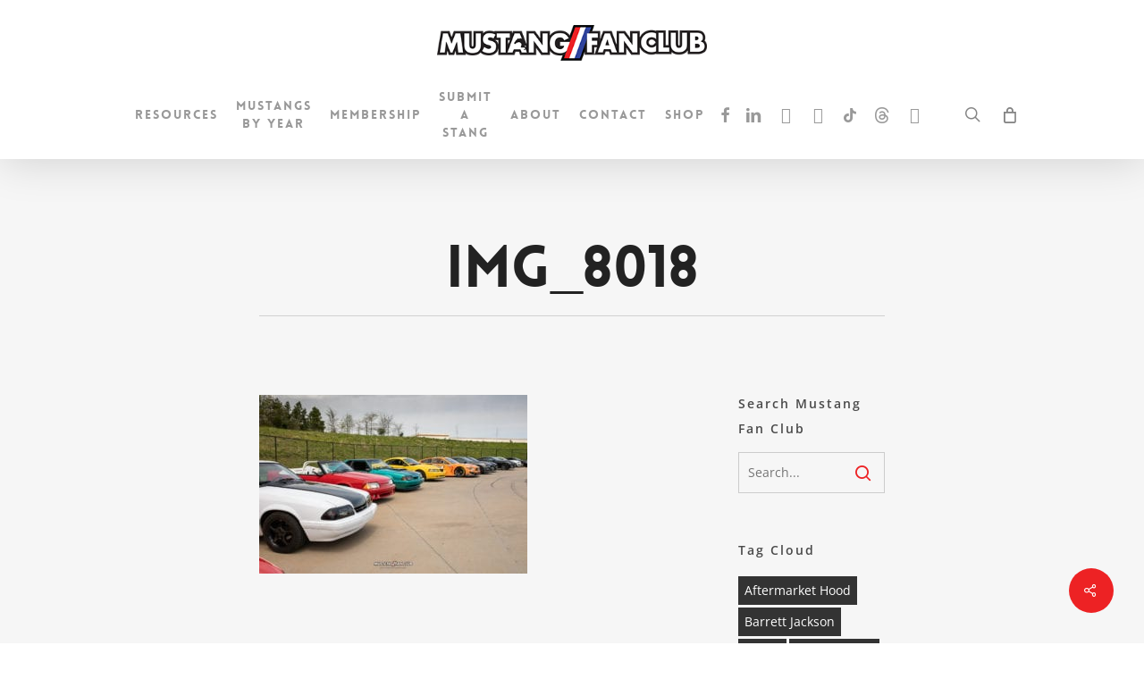

--- FILE ---
content_type: text/html; charset=UTF-8
request_url: https://mustangfanclub.com/stewart-haas-racing-global-mustang-week/img_8018/
body_size: 40030
content:
<!doctype html><html lang="en-US" class="no-js"><head><meta charset="UTF-8"><meta name="viewport" content="width=device-width, initial-scale=1, maximum-scale=1, user-scalable=0" /><link rel="shortcut icon" href="https://mustangfanclub.com/wp-content/uploads/2016/08/favicon.png" /><link rel="dns-prefetch" href="//cdn.hu-manity.co" /><script type="wphb-delay-type" data-wphb-type="text/javascript">var huOptions = {"appID":"mustangfanclubcom-16441ee","currentLanguage":"en","blocking":false,"globalCookie":false,"isAdmin":false,"privacyConsent":true,"forms":[]};</script><script type="wphb-delay-type" data-wphb-type="text/javascript" src="https://cdn.hu-manity.co/hu-banner.min.js"></script><meta name='robots' content='index, follow, max-image-preview:large, max-snippet:-1, max-video-preview:-1' /><title>IMG_8018 - Mustang Fan Club</title><style id="wphb-used-css-attachment">img:is([sizes=auto i],[sizes^="auto," i]){contain-intrinsic-size:3000px 1500px}.dashicons{speak:never;text-decoration:inherit;text-transform:none;text-rendering:auto;-webkit-font-smoothing:antialiased;-moz-osx-font-smoothing:grayscale;vertical-align:top;text-align:center;width:20px;height:20px;font-family:dashicons;font-size:20px;font-style:normal;font-weight:400;line-height:1;transition:color .1s ease-in;display:inline-block}#single-below-header .nectar-social.hover{margin-right:14px}#single-below-header .nectar-social.hover[data-rm-love="1"]{margin-right:0}.nectar-social.hover{position:relative}.nectar-social.hover>:not(.share-btn){margin-bottom:14px}.nectar-social.hover>div:not(.share-btn){display:inline-block}#ajax-content-wrap .nectar-social.hover .nectar-love-button span{padding-left:0}.nectar-social.hover .share-btn i{-webkit-transition:none;transition:none}.nectar-social.hover .share-btn,.nectar-social.hover>div span{font-size:14px;line-height:28px}.nectar-social.hover>div a>span{-webkit-transition:color .45s cubic-bezier(.25,1,.33,1);transition:color .45s cubic-bezier(.25,1,.33,1)}.nectar-social.hover .share-btn,.nectar-social.hover>div a>span{cursor:pointer;-webkit-transition:color .45s cubic-bezier(.25,1,.33,1);transition:color .45s cubic-bezier(.25,1,.33,1)}.nectar-social.hover .share-btn,.nectar-social.hover>div a{display:inline-block;border:2px solid rgba(0,0,0,.1);padding:6px 20px;-webkit-transition:border-color .45s cubic-bezier(.25,1,.33,1);transition:border-color .45s cubic-bezier(.25,1,.33,1);border-radius:100px}.nectar-social.hover .share-btn,.nectar-social.hover>div a>span,.sharing-default-minimal .nectar-love{color:#888}.nectar-social.hover .share-btn:hover,.nectar-social.hover>div a:hover{border-color:rgba(0,0,0,.5)}.nectar-social.hover .nectar-social-inner{position:absolute;left:0;pointer-events:none;width:300px}.nectar-social.hover .share-btn{margin-right:14px}.nectar-social.hover i.icon-default-style[class^=icon-],.nectar-social.hover i[class^=icon-]{margin-right:7px;font-size:18px;line-height:23px;height:20px;-webkit-transition:color .45s cubic-bezier(.25,1,.33,1);transition:color .45s cubic-bezier(.25,1,.33,1)}.nectar-social.hover .nectar-social-inner a i{font-size:16px}.nectar-social.hover .nectar-social-inner a{transform:translateX(-20px);opacity:0;height:45px;width:45px;padding:0;color:#ddd;margin:0 14px 14px 0;text-align:center;line-height:43px}.nectar-social.hover[data-position=right] .nectar-social-inner a{transform:translateX(20px)}.nectar-social.hover[data-position=right] .share-btn{float:right;margin-left:14px;margin-right:0}.nectar-social.hover[data-position=right] .nectar-social-inner{left:auto;text-align:right;right:0}.nectar-social.hover.visible .nectar-social-inner a:not(:hover):nth-child(2){transition-delay:30ms}.nectar-social.hover.visible .nectar-social-inner a:not(:hover):nth-child(3){transition-delay:60ms}.nectar-social.hover.visible .nectar-social-inner a:not(:hover):nth-child(4){transition-delay:90ms}.nectar-social.hover.visible .nectar-social-inner a:not(:hover):nth-child(5){transition-delay:0.12s}.nectar-social.hover .nectar-love-button,.nectar-social.hover .nectar-social-inner a,.nectar-social.hover .share-btn{-webkit-transition:all .4s cubic-bezier(.25,1,.33,1);transition:all .4s cubic-bezier(.25,1,.33,1),}.nectar-social.hover.visible .nectar-love-button,.nectar-social.hover.visible .share-btn{opacity:0;pointer-events:none}.nectar-social.hover.visible .nectar-social-inner a,.nectar-social.hover.visible[data-position=right] .nectar-social-inner a{transform:translateX(0);opacity:1}.nectar-social.hover.visible .nectar-social-inner{pointer-events:all}.nectar-social.fixed>a:before{background-color:#000}@media only screen and (max-width:999px){.nectar-social.fixed>a{transition:all .35s cubic-bezier(.15,.2,.1,1);-webkit-transition:all .35s cubic-bezier(.15,.2,.1,1);-webkit-transform:scale(0);transform:scale(0)}.nectar-social.fixed{margin:0;height:50px;pointer-events:none}.nectar-social.fixed.visible>a{-webkit-transform:scale(1);transform:scale(1)}.nectar-social.fixed.visible{pointer-events:auto}}.nectar-social.fixed{position:fixed;right:34px;bottom:34px;height:50px;width:50px;line-height:50px;z-index:1000}.nectar-social.fixed>a{height:50px;width:50px;line-height:52px;text-align:center;display:block;position:absolute;bottom:0;left:0;z-index:10}.nectar-social.fixed>a:before{display:block;content:'';position:absolute;top:0;left:0;width:100%;transition:all .45s cubic-bezier(.15,.2,.1,1);-webkit-transition:all .45s cubic-bezier(.15,.2,.1,1);height:100%;transform:translateZ(0);backface-visibility:hidden;border-radius:50%}.nectar-social.fixed:hover>a:before{box-shadow:0 7px 15px rgba(0,0,0,.2)}.nectar-social.fixed>a>[class^=icon-].icon-default-style{font-size:16px;height:50px;width:50px;line-height:50px;color:#fff;left:-1px;top:0;z-index:10;position:relative}.nectar-social.fixed .nectar-social-inner{position:absolute;height:50px;width:50px;bottom:0;left:0;z-index:1;text-align:center}.nectar-social.fixed .nectar-social-inner a{display:block;line-height:36px;height:36px;padding:0;margin:0;width:36px;left:7px;position:absolute;opacity:0;border:none;top:0;box-shadow:0 7px 15px rgba(0,0,0,.2);border-radius:50%;-webkit-transition:all .45s cubic-bezier(.15,.2,.1,1);transition:all .45s cubic-bezier(.15,.2,.1,1)}.nectar-social.fixed .nectar-social-inner a:after,.nectar-social.fixed>a:after{background-color:#fff;position:absolute;width:100%;height:100%;top:0;left:0;opacity:0;content:'';display:block;border-radius:50%}.nectar-social.fixed a:after{-webkit-transition:opacity .25s cubic-bezier(.15,.2,.1,1);transition:opacity .25s cubic-bezier(.15,.2,.1,1)}@keyframes socialButtonFlash{0%{opacity:0;transform:scale(1)}25%{opacity:.22;transform:scale(1.1115)}100%{opacity:0;transform:scale(1.23)}}.nectar-social.fixed:hover>a:after{-webkit-animation:socialButtonFlash .45s cubic-bezier(.15,.2,.1,1) forwards;animation:socialButtonFlash .45s cubic-bezier(.15,.2,.1,1) forwards}.nectar-social.fixed a:hover:after{opacity:.2}.nectar-social.fixed:hover>a:before{-webkit-transform:scale(1.23) translateZ(0);transform:scale(1.23) translateZ(0)}.nectar-social.fixed .nectar-social-inner a:first-child{transform:translateY(0) scale(0);-webkit-transform:translateY(0) scale(0)}.nectar-social.fixed .nectar-social-inner a:nth-child(2){-webkit-transform:translateY(-36px) scale(0);transform:translateY(-36px) scale(0)}.nectar-social.fixed .nectar-social-inner a:nth-child(3){-webkit-transform:translateY(-86px) scale(0);transform:translateY(-86px) scale(0)}.nectar-social.fixed .nectar-social-inner a:nth-child(4){-webkit-transform:translateY(-136px) scale(0);transform:translateY(-136px) scale(0)}.nectar-social.fixed .nectar-social-inner a:nth-child(5){-webkit-transform:translateY(-186px) scale(0);transform:translateY(-186px) scale(0)}.nectar-social.fixed:hover .nectar-social-inner a:first-child{-webkit-transition:all .45s cubic-bezier(.15,.2,.1,1);-webkit-transform:translateY(-56px) scale(1);transition:all .45s cubic-bezier(.15,.2,.1,1);transform:translateY(-56px) scale(1);opacity:1}.nectar-social.fixed:hover .nectar-social-inner a:nth-child(2){-webkit-transition:all .45s cubic-bezier(.15,.2,.1,1);-webkit-transform:translateY(-106px) scale(1);transition:all .45s cubic-bezier(.15,.2,.1,1);transform:translateY(-106px) scale(1);opacity:1}.nectar-social.fixed:hover .nectar-social-inner a:nth-child(3){-webkit-transition:all .45s cubic-bezier(.15,.2,.1,1);-webkit-transform:translateY(-156px) scale(1);transition:all .45s cubic-bezier(.15,.2,.1,1);transform:translateY(-156px) scale(1);opacity:1}.nectar-social.fixed:hover .nectar-social-inner a:nth-child(4){-webkit-transition:all .45s cubic-bezier(.15,.2,.1,1);-webkit-transform:translateY(-206px) scale(1);transition:all .45s cubic-bezier(.15,.2,.1,1);transform:translateY(-206px) scale(1);opacity:1}.nectar-social.fixed:hover .nectar-social-inner a:nth-child(5){-webkit-transition:all .45s cubic-bezier(.15,.2,.1,1);-webkit-transform:translateY(-256px) scale(1);transition:all .45s cubic-bezier(.15,.2,.1,1);transform:translateY(-256px) scale(1);opacity:1}.nectar-social.fixed:hover{height:340px}#ajax-content-wrap .nectar-social.fixed a i,body .nectar-social.fixed a i{color:#fff;font-size:14px;top:0;padding-right:0;display:block}#ajax-content-wrap .nectar-social.fixed .nectar-social-inner a i,body .nectar-social.fixed .nectar-social-inner a i{height:36px;line-height:36px;width:36px}#ajax-content-wrap .sharing-default-minimal .nectar-social .social-text,.sharing-default-minimal .nectar-social .social-text{display:inline-block;opacity:1;font-size:15px;line-height:15px}#single-below-header .nectar-social.hover .facebook-share:hover,.nectar-social.hover .facebook-share:hover,.sharing-default-minimal .nectar-social .facebook-share{border-color:#6a75c8;color:#6a75c8;transition:all .2s ease}#single-below-header .nectar-social.hover .twitter-share:hover,.nectar-social.hover .twitter-share:hover,.sharing-default-minimal .nectar-social .twitter-share{border-color:#6abaf7;color:#6abaf7;transition:all .2s ease}#single-below-header .nectar-social.hover .linkedin-share:hover,.nectar-social.hover .linkedin-share:hover,.sharing-default-minimal .nectar-social .linkedin-share{border-color:#2e82d9;color:#2e82d9;transition:all .2s ease}#single-below-header .nectar-social.hover .pinterest-share:hover,.nectar-social.hover .pinterest-share:hover,.sharing-default-minimal .nectar-social .pinterest-share{border-color:red;color:red;transition:all .2s ease}.sharing-default-minimal .nectar-social .facebook-share i{height:15px;font-size:15px;line-height:19px;color:#6a75c8;padding-right:3px;transition:all .2s ease}.sharing-default-minimal .nectar-social .twitter-share i{height:15px;font-size:16px;line-height:18px;padding-right:3px;color:#6abaf7;transition:all .2s ease}.sharing-default-minimal .nectar-social .linkedin-share i{height:15px;font-size:14px;color:#2e82d9;padding-right:3px;line-height:16px;transition:all .2s ease}.sharing-default-minimal .nectar-social .pinterest-share i{height:15px;font-size:16px;color:red;padding-right:3px;line-height:18px;transition:all .2s ease}.nectar-social.fixed .facebook-share,.nectar-social.vertical .nectar-social-inner a.facebook-share:hover,.sharing-default-minimal .nectar-social .facebook-share:hover{background-color:#6a75c8}.nectar-social.fixed .twitter-share,.nectar-social.vertical .nectar-social-inner a.twitter-share:hover,.sharing-default-minimal .nectar-social .twitter-share:hover{background-color:#6abaf7}.nectar-social.fixed .linkedin-share,.nectar-social.vertical .nectar-social-inner a.linkedin-share:hover,.sharing-default-minimal .nectar-social .linkedin-share:hover{background-color:#2e82d9}.nectar-social.fixed .pinterest-share,.nectar-social.vertical .nectar-social-inner a.pinterest-share:hover,.sharing-default-minimal .nectar-social .pinterest-share:hover{background-color:red}.sharing-default-minimal .nectar-social a:hover{color:#fff}#ajax-content-wrap .sharing-default-minimal .nectar-social .nectar-love,body .sharing-default-minimal .nectar-social .nectar-love{margin-top:0;font-size:15px;line-height:22px}.sharing-default-minimal .nectar-social-inner .nectar-love{border:2px solid rgba(0,0,0,.2);padding:7px 9px 7px 30px!important;margin-top:50px;height:auto!important;font-size:12px;margin-right:10px;line-height:20px;position:relative;transition:all .2s ease}.sharing-default-minimal .nectar-love.loved{border-color:transparent;background-color:#000}body .sharing-default-minimal .nectar-love i{font-size:14px!important;margin-right:8px;line-height:20px;transition:all .2s ease}#ajax-content-wrap .sharing-default-minimal .nectar-love i{color:rgba(0,0,0,.2);transform:scale(1);opacity:1;position:relative}.sharing-default-minimal .total_loves{background-color:rgba(0,0,0,.2);color:#fff;border-radius:100px;padding:2px 8px!important;margin-left:28px;float:right;line-height:12px;transition:all .2s ease}.sharing-default-minimal .nectar-love:hover{background-color:#000}.sharing-default-minimal .nectar-love.loved .total_loves,.sharing-default-minimal .nectar-love:hover .total_loves{background-color:rgba(255,255,255,.25)}.sharing-default-minimal .total_loves{display:block}.sharing-default-minimal .nectar-love.loved .total_loves,.sharing-default-minimal a:hover .total_loves{color:#fff}.sharing-default-minimal{text-align:left}.sharing-default-minimal .nectar-social-inner>a{border:2px solid #000;padding:9px 30px!important;margin-right:10px}.sharing-default-minimal .nectar-love,.sharing-default-minimal .nectar-social-inner>a{line-height:1px;margin:10px 13px 10px 0;height:auto;display:inline-block}.sharing-default-minimal .nectar-social-inner>a{line-height:18px}#footer-outer .sharing-default-minimal .nectar-social a:hover,.sharing-default-minimal .nectar-love.loved,.sharing-default-minimal .nectar-love.loved i,.sharing-default-minimal .nectar-love:hover,.sharing-default-minimal .nectar-love:hover i,.sharing-default-minimal .nectar-social .facebook-share:hover i,.sharing-default-minimal .nectar-social .linkedin-share:hover i,.sharing-default-minimal .nectar-social .pinterest-share:hover i,.sharing-default-minimal .nectar-social .twitter-share:hover i{color:#fff!important}.nectar-love{-webkit-transition:background-color .2s linear;transition:background-color .2s linear;width:auto;color:inherit;line-height:11px;font-size:14px;display:inline-block}.nectar-love span{font-weight:400;color:inherit;font-size:12px;line-height:12px;display:inline-block}.nectar-social .social-text{display:none}.nectar-social .icon-default-style.steadysets-icon-share,body .facebook-share i,body .linkedin-share i,body .pinterest-share i,body .twitter-share i{background-color:transparent;border-radius:0;font-weight:400;font-size:20px;height:20px;width:auto;line-height:20px;color:#ddd}.nectar-social.hover .facebook-share i,.nectar-social.hover .linkedin-share i,.nectar-social.hover .pinterest-share i,.nectar-social.hover .twitter-share i{color:inherit}.nectar-social .nectar-love-button .nectar-love,.nectar-social .nectar-social-inner a,.nectar-social.fixed>a{text-decoration:none!important}.nectar-social.vertical[data-color-override=override] .nectar-social-inner a:hover,.sharing-default-minimal .nectar-love.loved,.sharing-default-minimal .nectar-social[data-color-override=override] .nectar-social-inner a:hover,body .nectar-social[data-color-override=override].fixed .nectar-social-inner a,body .nectar-social[data-color-override=override].fixed>a:before{background-color:#ed2224}#single-below-header .nectar-social[data-color-override=override].hover>div a:hover,.nectar-social.hover .nectar-love.loved,.nectar-social.hover>.nectar-love-button a:hover,.nectar-social[data-color-override=override].hover .share-btn:hover,.nectar-social[data-color-override=override].hover>div a:hover,.sharing-default-minimal .nectar-social[data-color-override=override] .nectar-social-inner a{border-color:#ed2224}#single-below-header .nectar-social.hover .nectar-love-button a:hover i,#single-below-header .nectar-social.hover .nectar-love.loved i,#single-below-header .nectar-social.hover[data-color-override=override] a:hover,#single-below-header .nectar-social.hover[data-color-override=override] a:hover i,.hover .nectar-love:hover .total_loves,.nectar-love.loved i,.nectar-love:hover i,.nectar-social.hover .nectar-love.loved .total_loves,.nectar-social.hover .share-btn:hover,.nectar-social[data-color-override=override].hover .nectar-social-inner a:hover,.nectar-social[data-color-override=override].hover>div:hover span,.sharing-default-minimal .nectar-social[data-color-override=override] .nectar-social-inner a:not(:hover),.sharing-default-minimal .nectar-social[data-color-override=override] .nectar-social-inner a:not(:hover) i{color:#ed2224}:root{--wc-red:#a00}.woocommerce img,.woocommerce-page img{height:auto;max-width:100%}.woocommerce #content div.product div.images,.woocommerce div.product div.images,.woocommerce-page #content div.product div.images,.woocommerce-page div.product div.images{float:left;width:48%}.woocommerce ul.products,.woocommerce-page ul.products{clear:both}.woocommerce ul.products::after,.woocommerce ul.products::before,.woocommerce-page ul.products::after,.woocommerce-page ul.products::before{content:" ";display:table}.woocommerce ul.products::after,.woocommerce-page ul.products::after{clear:both}.woocommerce ul.products li.product,.woocommerce-page ul.products li.product{float:left;margin:0 3.8% 2.992em 0;padding:0;position:relative;width:22.05%;margin-left:0}.woocommerce ul.products li.last,.woocommerce-page ul.products li.last{margin-right:0}.woocommerce form .form-row::after,.woocommerce form .form-row::before,.woocommerce-page form .form-row::after,.woocommerce-page form .form-row::before{content:" ";display:table}.woocommerce form .form-row::after,.woocommerce-page form .form-row::after{clear:both}.woocommerce form .form-row label,.woocommerce-page form .form-row label{display:block}.woocommerce form .form-row label.checkbox,.woocommerce-page form .form-row label.checkbox{display:inline}:root{--wc-red:#a00}.woocommerce #content div.product div.images,.woocommerce div.product div.images,.woocommerce-page #content div.product div.images,.woocommerce-page div.product div.images{float:none;width:100%}:root{--wc-red:#a00}@keyframes spin{100%{transform:rotate(360deg)}}@font-face{font-family:WooCommerce;src:url("https://mustangfanclub.com/wp-content/plugins/woocommerce/assets/fonts/WooCommerce.woff2") format("woff2"),url("https://mustangfanclub.com/wp-content/plugins/woocommerce/assets/fonts/WooCommerce.woff") format("woff"),url("https://mustangfanclub.com/wp-content/plugins/woocommerce/assets/fonts/WooCommerce.ttf") format("truetype");font-weight:400;font-style:normal}.screen-reader-text{clip:rect(1px,1px,1px,1px);width:1px;height:1px;overflow:hidden;word-wrap:normal!important;position:absolute!important}.clear{clear:both}.woocommerce div.product{margin-bottom:0;position:relative}.woocommerce div.product div.images{margin-bottom:2em}.woocommerce div.product div.images img{width:100%;height:auto;box-shadow:none;display:block}.woocommerce div.product div.images.woocommerce-product-gallery{position:relative}.woocommerce div.product div.social{text-align:right;margin:0 0 1em}.woocommerce div.product div.social span{margin:0 0 0 2px}.woocommerce div.product div.social span span{margin:0}.woocommerce div.product div.social iframe{float:left;margin-top:3px}.woocommerce div.product p.cart{margin-bottom:2em}.woocommerce div.product p.cart:after,.woocommerce div.product p.cart:before{content:" ";display:table}.woocommerce div.product p.cart:after{clear:both}.woocommerce div.product form.cart{margin-bottom:2em}.woocommerce div.product form.cart:after,.woocommerce div.product form.cart:before{content:" ";display:table}.woocommerce div.product form.cart:after{clear:both}.woocommerce div.product form.cart .button{vertical-align:middle;float:left}.woocommerce .products ul,.woocommerce ul.products{clear:both;margin:0 0 1em;padding:0;list-style:none}.woocommerce .products ul:after,.woocommerce .products ul:before,.woocommerce ul.products:after,.woocommerce ul.products:before{content:" ";display:table}.woocommerce .products ul:after,.woocommerce ul.products:after{clear:both}.woocommerce .products ul li,.woocommerce ul.products li{list-style:none}.woocommerce ul.products li.product h3{margin:0;padding:.5em 0;font-size:1em}.woocommerce ul.products li.product a{text-decoration:none}.woocommerce ul.products li.product a img{width:100%;height:auto;box-shadow:none;margin:0 0 1em;display:block}.woocommerce ul.products li.product strong{display:block}.woocommerce ul.products li.product .button{margin-top:1em;display:inline-block}.woocommerce .cart .button,.woocommerce .cart input.button{float:none}.woocommerce .widget_shopping_cart .buttons:after,.woocommerce .widget_shopping_cart .buttons:before,.woocommerce.widget_shopping_cart .buttons:after,.woocommerce.widget_shopping_cart .buttons:before{content:" ";display:table}.woocommerce .widget_shopping_cart .buttons:after,.woocommerce.widget_shopping_cart .buttons:after{clear:both}.woocommerce .widget_shopping_cart .buttons a,.woocommerce.widget_shopping_cart .buttons a{margin-bottom:5px;margin-right:5px}.woocommerce form .form-row{margin:0 0 6px;padding:3px}.woocommerce form .form-row [placeholder]:focus::-webkit-input-placeholder{opacity:0;-webkit-transition:opacity .5s .5s;transition:opacity .5s .5s}.woocommerce form .form-row label{line-height:2}.woocommerce form .form-row label.hidden{visibility:hidden}.woocommerce form .form-row label.inline{display:inline}.woocommerce form .form-row .required{color:var(--wc-red);visibility:hidden;font-weight:700;text-decoration:none;border:0!important}.woocommerce form .form-row textarea{box-sizing:border-box;outline:0;width:100%;margin:0;line-height:normal}.woocommerce form .form-row textarea{height:4em;box-shadow:none;line-height:1.5;display:block}.woocommerce form .form-row::-webkit-input-placeholder{line-height:normal}.woocommerce form .form-row:-moz-placeholder{line-height:normal}.woocommerce form .form-row:-ms-input-placeholder{line-height:normal}.woocommerce form.login{text-align:left;border:1px solid #c6a5ee;border-radius:5px;margin:2em 0;padding:20px}.woocommerce:where(body:not(.woocommerce-block-theme-has-button-styles)) #respond input#submit,.woocommerce:where(body:not(.woocommerce-block-theme-has-button-styles)) a.button,.woocommerce:where(body:not(.woocommerce-block-theme-has-button-styles)) button.button,.woocommerce:where(body:not(.woocommerce-block-theme-has-button-styles)) input.button,:where(body:not(.woocommerce-block-theme-has-button-styles)):where(:not(.edit-post-visual-editor)) .woocommerce #respond input#submit,:where(body:not(.woocommerce-block-theme-has-button-styles)):where(:not(.edit-post-visual-editor)) .woocommerce a.button,:where(body:not(.woocommerce-block-theme-has-button-styles)):where(:not(.edit-post-visual-editor)) .woocommerce button.button,:where(body:not(.woocommerce-block-theme-has-button-styles)):where(:not(.edit-post-visual-editor)) .woocommerce input.button{cursor:pointer;color:#47276d;box-shadow:none;text-shadow:none;background-color:#e1d0f6;background-image:none;border:0;border-radius:3px;margin:0;padding:.618em 1em;font-size:100%;font-weight:700;line-height:1;text-decoration:none;display:inline-block;position:relative;left:auto;overflow:visible}.woocommerce:where(body:not(.woocommerce-block-theme-has-button-styles)) #respond input#submit.loading,.woocommerce:where(body:not(.woocommerce-block-theme-has-button-styles)) a.button.loading,.woocommerce:where(body:not(.woocommerce-block-theme-has-button-styles)) button.button.loading,.woocommerce:where(body:not(.woocommerce-block-theme-has-button-styles)) input.button.loading,:where(body:not(.woocommerce-block-theme-has-button-styles)):where(:not(.edit-post-visual-editor)) .woocommerce #respond input#submit.loading,:where(body:not(.woocommerce-block-theme-has-button-styles)):where(:not(.edit-post-visual-editor)) .woocommerce a.button.loading,:where(body:not(.woocommerce-block-theme-has-button-styles)):where(:not(.edit-post-visual-editor)) .woocommerce button.button.loading,:where(body:not(.woocommerce-block-theme-has-button-styles)):where(:not(.edit-post-visual-editor)) .woocommerce input.button.loading{opacity:.25;padding-right:2.618em}.woocommerce:where(body:not(.woocommerce-block-theme-has-button-styles)) #respond input#submit.loading:after,.woocommerce:where(body:not(.woocommerce-block-theme-has-button-styles)) a.button.loading:after,.woocommerce:where(body:not(.woocommerce-block-theme-has-button-styles)) button.button.loading:after,.woocommerce:where(body:not(.woocommerce-block-theme-has-button-styles)) input.button.loading:after,:where(body:not(.woocommerce-block-theme-has-button-styles)):where(:not(.edit-post-visual-editor)) .woocommerce #respond input#submit.loading:after,:where(body:not(.woocommerce-block-theme-has-button-styles)):where(:not(.edit-post-visual-editor)) .woocommerce a.button.loading:after,:where(body:not(.woocommerce-block-theme-has-button-styles)):where(:not(.edit-post-visual-editor)) .woocommerce button.button.loading:after,:where(body:not(.woocommerce-block-theme-has-button-styles)):where(:not(.edit-post-visual-editor)) .woocommerce input.button.loading:after{content:"";vertical-align:top;font-family:WooCommerce;font-weight:400;animation:2s linear infinite spin;position:absolute;top:.618em;right:1em}.woocommerce:where(body:not(.woocommerce-block-theme-has-button-styles)) #respond input#submit.added:after,.woocommerce:where(body:not(.woocommerce-block-theme-has-button-styles)) a.button.added:after,.woocommerce:where(body:not(.woocommerce-block-theme-has-button-styles)) button.button.added:after,.woocommerce:where(body:not(.woocommerce-block-theme-has-button-styles)) input.button.added:after,:where(body:not(.woocommerce-block-theme-has-button-styles)):where(:not(.edit-post-visual-editor)) .woocommerce #respond input#submit.added:after,:where(body:not(.woocommerce-block-theme-has-button-styles)):where(:not(.edit-post-visual-editor)) .woocommerce a.button.added:after,:where(body:not(.woocommerce-block-theme-has-button-styles)):where(:not(.edit-post-visual-editor)) .woocommerce button.button.added:after,:where(body:not(.woocommerce-block-theme-has-button-styles)):where(:not(.edit-post-visual-editor)) .woocommerce input.button.added:after{content:"";vertical-align:bottom;margin-left:.53em;font-family:WooCommerce}.woocommerce:where(body:not(.woocommerce-block-theme-has-button-styles)) #respond input#submit:hover,.woocommerce:where(body:not(.woocommerce-block-theme-has-button-styles)) a.button:hover,.woocommerce:where(body:not(.woocommerce-block-theme-has-button-styles)) button.button:hover,.woocommerce:where(body:not(.woocommerce-block-theme-has-button-styles)) input.button:hover,:where(body:not(.woocommerce-block-theme-has-button-styles)):where(:not(.edit-post-visual-editor)) .woocommerce #respond input#submit:hover,:where(body:not(.woocommerce-block-theme-has-button-styles)):where(:not(.edit-post-visual-editor)) .woocommerce a.button:hover,:where(body:not(.woocommerce-block-theme-has-button-styles)):where(:not(.edit-post-visual-editor)) .woocommerce button.button:hover,:where(body:not(.woocommerce-block-theme-has-button-styles)):where(:not(.edit-post-visual-editor)) .woocommerce input.button:hover{color:#47276d;background-color:#d4bbf2;background-image:none;text-decoration:none}.woocommerce:where(body:not(.woocommerce-block-theme-has-button-styles)) #respond input#submit.alt,.woocommerce:where(body:not(.woocommerce-block-theme-has-button-styles)) a.button.alt,.woocommerce:where(body:not(.woocommerce-block-theme-has-button-styles)) button.button.alt,.woocommerce:where(body:not(.woocommerce-block-theme-has-button-styles)) input.button.alt,:where(body:not(.woocommerce-block-theme-has-button-styles)):where(:not(.edit-post-visual-editor)) .woocommerce #respond input#submit.alt,:where(body:not(.woocommerce-block-theme-has-button-styles)):where(:not(.edit-post-visual-editor)) .woocommerce a.button.alt,:where(body:not(.woocommerce-block-theme-has-button-styles)):where(:not(.edit-post-visual-editor)) .woocommerce button.button.alt,:where(body:not(.woocommerce-block-theme-has-button-styles)):where(:not(.edit-post-visual-editor)) .woocommerce input.button.alt{color:#fcfbfe;-webkit-font-smoothing:antialiased;background-color:#720eec}.woocommerce:where(body:not(.woocommerce-block-theme-has-button-styles)) #respond input#submit.alt:hover,.woocommerce:where(body:not(.woocommerce-block-theme-has-button-styles)) a.button.alt:hover,.woocommerce:where(body:not(.woocommerce-block-theme-has-button-styles)) button.button.alt:hover,.woocommerce:where(body:not(.woocommerce-block-theme-has-button-styles)) input.button.alt:hover,:where(body:not(.woocommerce-block-theme-has-button-styles)):where(:not(.edit-post-visual-editor)) .woocommerce #respond input#submit.alt:hover,:where(body:not(.woocommerce-block-theme-has-button-styles)):where(:not(.edit-post-visual-editor)) .woocommerce a.button.alt:hover,:where(body:not(.woocommerce-block-theme-has-button-styles)):where(:not(.edit-post-visual-editor)) .woocommerce button.button.alt:hover,:where(body:not(.woocommerce-block-theme-has-button-styles)):where(:not(.edit-post-visual-editor)) .woocommerce input.button.alt:hover{color:#fcfbfe;background-color:#660dd4}.woocommerce:where(body:not(.woocommerce-block-theme-has-button-styles)) #respond input#submit.alt.disabled,.woocommerce:where(body:not(.woocommerce-block-theme-has-button-styles)) #respond input#submit.alt.disabled:hover,.woocommerce:where(body:not(.woocommerce-block-theme-has-button-styles)) #respond input#submit.alt:disabled,.woocommerce:where(body:not(.woocommerce-block-theme-has-button-styles)) #respond input#submit.alt:disabled:hover,.woocommerce:where(body:not(.woocommerce-block-theme-has-button-styles)) #respond input#submit.alt:disabled[disabled],.woocommerce:where(body:not(.woocommerce-block-theme-has-button-styles)) #respond input#submit.alt:disabled[disabled]:hover,.woocommerce:where(body:not(.woocommerce-block-theme-has-button-styles)) a.button.alt.disabled,.woocommerce:where(body:not(.woocommerce-block-theme-has-button-styles)) a.button.alt.disabled:hover,.woocommerce:where(body:not(.woocommerce-block-theme-has-button-styles)) a.button.alt:disabled,.woocommerce:where(body:not(.woocommerce-block-theme-has-button-styles)) a.button.alt:disabled:hover,.woocommerce:where(body:not(.woocommerce-block-theme-has-button-styles)) a.button.alt:disabled[disabled],.woocommerce:where(body:not(.woocommerce-block-theme-has-button-styles)) a.button.alt:disabled[disabled]:hover,.woocommerce:where(body:not(.woocommerce-block-theme-has-button-styles)) button.button.alt.disabled,.woocommerce:where(body:not(.woocommerce-block-theme-has-button-styles)) button.button.alt.disabled:hover,.woocommerce:where(body:not(.woocommerce-block-theme-has-button-styles)) button.button.alt:disabled,.woocommerce:where(body:not(.woocommerce-block-theme-has-button-styles)) button.button.alt:disabled:hover,.woocommerce:where(body:not(.woocommerce-block-theme-has-button-styles)) button.button.alt:disabled[disabled],.woocommerce:where(body:not(.woocommerce-block-theme-has-button-styles)) button.button.alt:disabled[disabled]:hover,.woocommerce:where(body:not(.woocommerce-block-theme-has-button-styles)) input.button.alt.disabled,.woocommerce:where(body:not(.woocommerce-block-theme-has-button-styles)) input.button.alt.disabled:hover,.woocommerce:where(body:not(.woocommerce-block-theme-has-button-styles)) input.button.alt:disabled,.woocommerce:where(body:not(.woocommerce-block-theme-has-button-styles)) input.button.alt:disabled:hover,.woocommerce:where(body:not(.woocommerce-block-theme-has-button-styles)) input.button.alt:disabled[disabled],.woocommerce:where(body:not(.woocommerce-block-theme-has-button-styles)) input.button.alt:disabled[disabled]:hover,:where(body:not(.woocommerce-block-theme-has-button-styles)):where(:not(.edit-post-visual-editor)) .woocommerce #respond input#submit.alt.disabled,:where(body:not(.woocommerce-block-theme-has-button-styles)):where(:not(.edit-post-visual-editor)) .woocommerce #respond input#submit.alt.disabled:hover,:where(body:not(.woocommerce-block-theme-has-button-styles)):where(:not(.edit-post-visual-editor)) .woocommerce #respond input#submit.alt:disabled,:where(body:not(.woocommerce-block-theme-has-button-styles)):where(:not(.edit-post-visual-editor)) .woocommerce #respond input#submit.alt:disabled:hover,:where(body:not(.woocommerce-block-theme-has-button-styles)):where(:not(.edit-post-visual-editor)) .woocommerce #respond input#submit.alt:disabled[disabled],:where(body:not(.woocommerce-block-theme-has-button-styles)):where(:not(.edit-post-visual-editor)) .woocommerce #respond input#submit.alt:disabled[disabled]:hover,:where(body:not(.woocommerce-block-theme-has-button-styles)):where(:not(.edit-post-visual-editor)) .woocommerce a.button.alt.disabled,:where(body:not(.woocommerce-block-theme-has-button-styles)):where(:not(.edit-post-visual-editor)) .woocommerce a.button.alt.disabled:hover,:where(body:not(.woocommerce-block-theme-has-button-styles)):where(:not(.edit-post-visual-editor)) .woocommerce a.button.alt:disabled,:where(body:not(.woocommerce-block-theme-has-button-styles)):where(:not(.edit-post-visual-editor)) .woocommerce a.button.alt:disabled:hover,:where(body:not(.woocommerce-block-theme-has-button-styles)):where(:not(.edit-post-visual-editor)) .woocommerce a.button.alt:disabled[disabled],:where(body:not(.woocommerce-block-theme-has-button-styles)):where(:not(.edit-post-visual-editor)) .woocommerce a.button.alt:disabled[disabled]:hover,:where(body:not(.woocommerce-block-theme-has-button-styles)):where(:not(.edit-post-visual-editor)) .woocommerce button.button.alt.disabled,:where(body:not(.woocommerce-block-theme-has-button-styles)):where(:not(.edit-post-visual-editor)) .woocommerce button.button.alt.disabled:hover,:where(body:not(.woocommerce-block-theme-has-button-styles)):where(:not(.edit-post-visual-editor)) .woocommerce button.button.alt:disabled,:where(body:not(.woocommerce-block-theme-has-button-styles)):where(:not(.edit-post-visual-editor)) .woocommerce button.button.alt:disabled:hover,:where(body:not(.woocommerce-block-theme-has-button-styles)):where(:not(.edit-post-visual-editor)) .woocommerce button.button.alt:disabled[disabled],:where(body:not(.woocommerce-block-theme-has-button-styles)):where(:not(.edit-post-visual-editor)) .woocommerce button.button.alt:disabled[disabled]:hover,:where(body:not(.woocommerce-block-theme-has-button-styles)):where(:not(.edit-post-visual-editor)) .woocommerce input.button.alt.disabled,:where(body:not(.woocommerce-block-theme-has-button-styles)):where(:not(.edit-post-visual-editor)) .woocommerce input.button.alt.disabled:hover,:where(body:not(.woocommerce-block-theme-has-button-styles)):where(:not(.edit-post-visual-editor)) .woocommerce input.button.alt:disabled,:where(body:not(.woocommerce-block-theme-has-button-styles)):where(:not(.edit-post-visual-editor)) .woocommerce input.button.alt:disabled:hover,:where(body:not(.woocommerce-block-theme-has-button-styles)):where(:not(.edit-post-visual-editor)) .woocommerce input.button.alt:disabled[disabled],:where(body:not(.woocommerce-block-theme-has-button-styles)):where(:not(.edit-post-visual-editor)) .woocommerce input.button.alt:disabled[disabled]:hover{color:#fcfbfe;background-color:#720eec}.woocommerce:where(body:not(.woocommerce-block-theme-has-button-styles)) #respond input#submit.disabled,.woocommerce:where(body:not(.woocommerce-block-theme-has-button-styles)) #respond input#submit:disabled,.woocommerce:where(body:not(.woocommerce-block-theme-has-button-styles)) #respond input#submit:disabled[disabled],.woocommerce:where(body:not(.woocommerce-block-theme-has-button-styles)) a.button.disabled,.woocommerce:where(body:not(.woocommerce-block-theme-has-button-styles)) a.button:disabled,.woocommerce:where(body:not(.woocommerce-block-theme-has-button-styles)) a.button:disabled[disabled],.woocommerce:where(body:not(.woocommerce-block-theme-has-button-styles)) button.button.disabled,.woocommerce:where(body:not(.woocommerce-block-theme-has-button-styles)) button.button:disabled,.woocommerce:where(body:not(.woocommerce-block-theme-has-button-styles)) button.button:disabled[disabled],.woocommerce:where(body:not(.woocommerce-block-theme-has-button-styles)) input.button.disabled,.woocommerce:where(body:not(.woocommerce-block-theme-has-button-styles)) input.button:disabled,.woocommerce:where(body:not(.woocommerce-block-theme-has-button-styles)) input.button:disabled[disabled],:where(body:not(.woocommerce-block-theme-has-button-styles)):where(:not(.edit-post-visual-editor)) .woocommerce #respond input#submit.disabled,:where(body:not(.woocommerce-block-theme-has-button-styles)):where(:not(.edit-post-visual-editor)) .woocommerce #respond input#submit:disabled,:where(body:not(.woocommerce-block-theme-has-button-styles)):where(:not(.edit-post-visual-editor)) .woocommerce #respond input#submit:disabled[disabled],:where(body:not(.woocommerce-block-theme-has-button-styles)):where(:not(.edit-post-visual-editor)) .woocommerce a.button.disabled,:where(body:not(.woocommerce-block-theme-has-button-styles)):where(:not(.edit-post-visual-editor)) .woocommerce a.button:disabled,:where(body:not(.woocommerce-block-theme-has-button-styles)):where(:not(.edit-post-visual-editor)) .woocommerce a.button:disabled[disabled],:where(body:not(.woocommerce-block-theme-has-button-styles)):where(:not(.edit-post-visual-editor)) .woocommerce button.button.disabled,:where(body:not(.woocommerce-block-theme-has-button-styles)):where(:not(.edit-post-visual-editor)) .woocommerce button.button:disabled,:where(body:not(.woocommerce-block-theme-has-button-styles)):where(:not(.edit-post-visual-editor)) .woocommerce button.button:disabled[disabled],:where(body:not(.woocommerce-block-theme-has-button-styles)):where(:not(.edit-post-visual-editor)) .woocommerce input.button.disabled,:where(body:not(.woocommerce-block-theme-has-button-styles)):where(:not(.edit-post-visual-editor)) .woocommerce input.button:disabled,:where(body:not(.woocommerce-block-theme-has-button-styles)):where(:not(.edit-post-visual-editor)) .woocommerce input.button:disabled[disabled]{color:inherit;cursor:not-allowed;opacity:.5;padding:.618em 1em}.woocommerce:where(body:not(.woocommerce-block-theme-has-button-styles)) #respond input#submit.disabled:hover,.woocommerce:where(body:not(.woocommerce-block-theme-has-button-styles)) #respond input#submit:disabled:hover,.woocommerce:where(body:not(.woocommerce-block-theme-has-button-styles)) #respond input#submit:disabled[disabled]:hover,.woocommerce:where(body:not(.woocommerce-block-theme-has-button-styles)) a.button.disabled:hover,.woocommerce:where(body:not(.woocommerce-block-theme-has-button-styles)) a.button:disabled:hover,.woocommerce:where(body:not(.woocommerce-block-theme-has-button-styles)) a.button:disabled[disabled]:hover,.woocommerce:where(body:not(.woocommerce-block-theme-has-button-styles)) button.button.disabled:hover,.woocommerce:where(body:not(.woocommerce-block-theme-has-button-styles)) button.button:disabled:hover,.woocommerce:where(body:not(.woocommerce-block-theme-has-button-styles)) button.button:disabled[disabled]:hover,.woocommerce:where(body:not(.woocommerce-block-theme-has-button-styles)) input.button.disabled:hover,.woocommerce:where(body:not(.woocommerce-block-theme-has-button-styles)) input.button:disabled:hover,.woocommerce:where(body:not(.woocommerce-block-theme-has-button-styles)) input.button:disabled[disabled]:hover,:where(body:not(.woocommerce-block-theme-has-button-styles)):where(:not(.edit-post-visual-editor)) .woocommerce #respond input#submit.disabled:hover,:where(body:not(.woocommerce-block-theme-has-button-styles)):where(:not(.edit-post-visual-editor)) .woocommerce #respond input#submit:disabled:hover,:where(body:not(.woocommerce-block-theme-has-button-styles)):where(:not(.edit-post-visual-editor)) .woocommerce #respond input#submit:disabled[disabled]:hover,:where(body:not(.woocommerce-block-theme-has-button-styles)):where(:not(.edit-post-visual-editor)) .woocommerce a.button.disabled:hover,:where(body:not(.woocommerce-block-theme-has-button-styles)):where(:not(.edit-post-visual-editor)) .woocommerce a.button:disabled:hover,:where(body:not(.woocommerce-block-theme-has-button-styles)):where(:not(.edit-post-visual-editor)) .woocommerce a.button:disabled[disabled]:hover,:where(body:not(.woocommerce-block-theme-has-button-styles)):where(:not(.edit-post-visual-editor)) .woocommerce button.button.disabled:hover,:where(body:not(.woocommerce-block-theme-has-button-styles)):where(:not(.edit-post-visual-editor)) .woocommerce button.button:disabled:hover,:where(body:not(.woocommerce-block-theme-has-button-styles)):where(:not(.edit-post-visual-editor)) .woocommerce button.button:disabled[disabled]:hover,:where(body:not(.woocommerce-block-theme-has-button-styles)):where(:not(.edit-post-visual-editor)) .woocommerce input.button.disabled:hover,:where(body:not(.woocommerce-block-theme-has-button-styles)):where(:not(.edit-post-visual-editor)) .woocommerce input.button:disabled:hover,:where(body:not(.woocommerce-block-theme-has-button-styles)):where(:not(.edit-post-visual-editor)) .woocommerce input.button:disabled[disabled]:hover{color:inherit;background-color:#e1d0f6}.woocommerce form .form-row .required{visibility:visible}.wp-social-login-provider-list{padding:10px}.wp-social-login-provider-list a{text-decoration:none}.wp-social-login-provider-list img{border:0}@media print{@page{margin:2cm .5cm}}@-ms-viewport{width:device-width}@font-face{font-family:Lovelo;src:url('https://mustangfanclub.com/wp-content/themes/salient/css/fonts/Lovelo_Black.eot');src:url('https://mustangfanclub.com/wp-content/themes/salient/css/fonts/Lovelo_Black.eot?#iefix') format('embedded-opentype'),url('https://mustangfanclub.com/wp-content/themes/salient/css/fonts/Lovelo_Black.woff') format('woff'),url('https://mustangfanclub.com/wp-content/themes/salient/css/fonts/Lovelo_Black.ttf') format('truetype'),url('https://mustangfanclub.com/wp-content/themes/salient/css/fonts/Lovelo_Black.svg#loveloblack') format('svg');font-weight:400;font-style:normal}#header-outer[data-format=centered-menu-under-logo] #top nav>.buttons{margin-left:15px}#header-outer[data-format=centered-menu-under-logo] #top nav{display:inline-block}#header-outer[data-format=centered-menu-under-logo] .span_9{text-align:center;line-height:1px}body.ascend #header-outer[data-format=centered-menu-under-logo] #top .row .span_3,body.ascend #header-outer[data-format=centered-menu-under-logo] #top .row .span_9,body.material #header-outer[data-format=centered-menu-under-logo] #top .row .span_3,body.material #header-outer[data-format=centered-menu-under-logo] #top .row .span_9{display:block;float:none;width:100%!important}body #header-outer[data-format=centered-menu-under-logo] .span_3{text-align:center;line-height:1}#header-outer[data-format=centered-menu-under-logo] #top nav>.sf-menu>li ul{text-align:left}#header-outer[data-format=centered-menu-under-logo] #top .span_9{position:relative}#header-outer[data-format=centered-menu-under-logo] .cart-menu{-ms-transform:translateY(-50%);-webkit-transform:translateY(-50%);transform:translateY(-50%);top:50%}#header-outer[data-format=centered-menu-under-logo] #top .span_9 nav>ul>li:not(#social-in-menu):not(#search-btn):not(.slide-out-widget-area-toggle)>a{padding-top:0;margin-bottom:20px}#header-outer[data-format=centered-menu-under-logo] #top .span_9 ul #search-btn,#header-outer[data-format=centered-menu-under-logo] #top nav>ul .slide-out-widget-area-toggle{padding-top:0;padding-bottom:0}#header-outer[data-format=centered-menu-under-logo] #top .span_9 ul #social-in-menu a{margin-top:0;margin-bottom:20px}#header-outer[data-format=centered-menu-under-logo] #top #logo{display:inline-block}#header-outer[data-format=centered-menu-under-logo] #top #logo img{margin:0 auto 0 auto}#header-outer[data-format=centered-menu-under-logo] #top nav>ul>li[class*=button_]>a:before{-webkit-transform:translateY(-9px);transform:translateY(-9px)}#header-outer[data-format=centered-menu-under-logo] #top nav>ul>li[class*=button_]>a{line-height:1.25em}@media only screen and (min-width:1000px){#header-outer[data-format=centered-menu-under-logo] #top .row .span_9,#header-outer[data-format=centered-menu-under-logo] .span_9,#header-outer[data-format=centered-menu-under-logo] .span_9 nav{display:-ms-flexbox;display:-webkit-flex;display:flex;width:100%}#header-outer[data-format=centered-menu-under-logo] .cart-menu{-webkit-transform:none;transform:none}}#header-outer[data-format=centered-menu-under-logo] #top .span_9 nav>.buttons{padding-bottom:20px}@media only screen and (min-width:1px) and (max-width:999px){#header-outer[data-format=centered-menu-under-logo] #top .span_9,body.ascend #header-outer[data-format=centered-menu-under-logo] #top .row .span_9,body.material #header-outer[data-format=centered-menu-under-logo] #top .row .span_9{min-height:0;width:auto!important;position:absolute!important;right:0;top:0;z-index:2000;height:100%}.material #header-outer[data-format=centered-menu-under-logo] #top .span_9{line-height:inherit}}body.single .post .content-inner>h3,body.single .post .content-inner>h4{margin-top:10px}body.single .container-wrap[data-remove-post-author="1"][data-remove-post-date="1"] [data-header-style=default] #single-below-header span{padding-left:0;border-left:0}body.single [data-remove-post-author="0"][data-remove-post-date="1"][data-remove-post-comment-number="1"] .heading-title[data-header-style=default_minimal] #single-below-header span,body.single [data-remove-post-author="1"][data-remove-post-date="0"][data-remove-post-comment-number="1"] .heading-title[data-header-style=default_minimal] #single-below-header span{padding-left:0;padding-right:0;border-left:0}.single #page-header-bg #single-below-header span{color:rgba(255,255,255,.8)}.single #single-below-header span{font-size:16px}.single:not(.material) #page-header-bg.fullscreen-header h1{font-size:5.5vw;line-height:5.9vw}.single .fullscreen-header .blog-title{text-align:center}.blog_next_prev_buttons .inner{position:absolute;left:0;top:50%;-webkit-transform:translateY(-50%);transform:translateY(-50%);width:100%;text-align:center}.blog_next_prev_buttons{text-align:center;overflow:hidden;position:relative;background-color:#333}.blog_next_prev_buttons span{display:block;color:#fff;margin-bottom:5px}.blog_next_prev_buttons[data-style*=next_prev] .next-post h3 span{text-align:left}.blog_next_prev_buttons[data-style*=next_prev] .previous-post h3 span{text-align:right;position:relative}.blog_next_prev_buttons .col{height:250px;border-left:1px solid #ddd}.blog_next_prev_buttons[data-post-header-style=default_minimal] .col{height:350px}@media only screen and (max-width:1000px){.blog_next_prev_buttons[data-post-header-style=default_minimal] .col{height:200px}}.blog_next_prev_buttons .col h3{transition:opacity .2s linear;-webkit-transition:opacity .2s linear;padding:0 15%;color:#fff;margin:0}.full-width-content.blog_next_prev_buttons>.col.span_12.dark h3{color:#fff}.blog_next_prev_buttons[data-style=fullwidth_next_prev] .controls>.hidden{display:none!important}.blog_next_prev_buttons[data-style=fullwidth_next_prev] .controls>.only{width:100%!important}.blog_next_prev_buttons[data-style=fullwidth_next_prev] .only span:not(.text){text-align:center!important}.blog_next_prev_buttons[data-style=fullwidth_next_prev] ul{padding:0}.blog_next_prev_buttons[data-style=fullwidth_next_prev] ul{margin:0}.blog_next_prev_buttons[data-style=fullwidth_next_prev] .controls{display:-webkit-flex;display:flex;-webkit-flex-wrap:wrap;flex-wrap:wrap;width:100%}.blog_next_prev_buttons[data-style=fullwidth_next_prev] ul .next-post,.blog_next_prev_buttons[data-style=fullwidth_next_prev] ul .previous-post{width:50%;line-height:0;height:auto;padding:6%;min-height:300px;-webkit-justify-content:center;justify-content:center;display:-webkit-flex;display:flex;-moz-box-align:center;-moz-box-pack:center;align-items:center;-webkit-align-items:center;float:none;overflow:hidden;position:relative;background-color:#333}.blog_next_prev_buttons[data-style=fullwidth_next_prev] ul .next-post,.blog_next_prev_buttons[data-style=fullwidth_next_prev] ul .previous-post{padding:6% 9%}.blog_next_prev_buttons[data-style=fullwidth_next_prev] ul .next-post:after,.blog_next_prev_buttons[data-style=fullwidth_next_prev] ul .previous-post:after{background-color:#0d0d0d;position:absolute;left:0;top:0;content:'';display:block;z-index:1;width:100%;height:100%;opacity:.35;-webkit-transition:opacity .4s cubic-bezier(.05,.2,.1,1) 0s;transition:opacity .4s cubic-bezier(.05,.2,.1,1) 0s}.blog_next_prev_buttons[data-style=fullwidth_next_prev] ul .next-post:hover:after,.blog_next_prev_buttons[data-style=fullwidth_next_prev] ul .previous-post:hover:after{opacity:.9}.blog_next_prev_buttons[data-style=fullwidth_next_prev] li a{position:absolute;top:0;left:0;width:100%;height:100%;z-index:101;display:block}.blog_next_prev_buttons[data-style=fullwidth_next_prev] .next-post:hover h3{-webkit-transform:translateX(-40px) translateZ(0);transform:translateX(-40px) translateZ(0);backface-visibility:hidden}.blog_next_prev_buttons[data-style=fullwidth_next_prev] .previous-post:hover h3{transform:translateX(40px) translateZ(0);backface-visibility:hidden}.blog_next_prev_buttons[data-style=fullwidth_next_prev] h3{display:inline-block;-webkit-transform:translateX(0) translateZ(0);-webkit-transition:transform .4s cubic-bezier(.05,.2,.1,1);transform:translateX(0) translateZ(0);transition:transform .4s cubic-bezier(.05,.2,.1,1)}.blog_next_prev_buttons[data-style=fullwidth_next_prev] .next-post span:not(.text){display:block;font-size:16px;text-align:left}.blog_next_prev_buttons[data-style=fullwidth_next_prev] .previous-post span:not(.text){display:block;font-size:16px;text-align:right}.blog_next_prev_buttons[data-style=fullwidth_next_prev] .next-post h3,.blog_next_prev_buttons[data-style=fullwidth_next_prev] .next-post span,.blog_next_prev_buttons[data-style=fullwidth_next_prev] .previous-post h3{color:#fff;position:relative;z-index:100}.single .post-content{padding-left:0}.single #single-below-header{margin-bottom:0}#single-below-header [class^=icon-]{font-size:18px;line-height:23px;height:20px;width:auto;margin-right:7px;color:inherit}.single .heading-title[data-header-style=default_minimal] #single-below-header span{font-size:14px}[data-header-style=default_minimal] #single-below-header span i{font:inherit}.single #single-below-header:after{content:".";display:block;height:0;clear:both;visibility:hidden}.blog-title #single-below-header>span{padding:0 20px 0 20px;border-left:1px solid rgba(0,0,0,.1)}.blog-title #single-below-header>span:first-child{padding-left:0;border:none}.single .row .section-title{border-bottom:none}.single .heading-title[data-header-style=default_minimal] h1{padding:20px 0 20px 0}.single .heading-title[data-header-style=default_minimal]{border-bottom:0;text-align:center;padding-top:30px}.single .heading-title[data-header-style=default_minimal] #single-below-header span{float:none;display:inline-block}.single .post .content-inner .post-featured-img img{margin-bottom:25px}@media only screen and (min-width:1px) and (max-width:1000px){.material .blog_next_prev_buttons{margin-top:35px}}@media only screen and (min-width:691px) and (max-width:1000px){.blog_next_prev_buttons[data-style=fullwidth_next_prev] .next-post:hover h3,.blog_next_prev_buttons[data-style=fullwidth_next_prev] .previous-post:hover h3{transform:translateX(0) translateZ(0);-webkit-transform:translateX(0) translateZ(0)}body .blog_next_prev_buttons[data-style=fullwidth_next_prev] .next-post span,body .blog_next_prev_buttons[data-style=fullwidth_next_prev] .next-post span:not(.text),body .blog_next_prev_buttons[data-style=fullwidth_next_prev] .previous-post span,body .blog_next_prev_buttons[data-style=fullwidth_next_prev] .previous-post span:not(.text){text-align:center}.blog_next_prev_buttons[data-style=fullwidth_next_prev] ul .next-post,.blog_next_prev_buttons[data-style=fullwidth_next_prev] ul .previous-post{min-height:225px}}@media only screen and (max-width:690px){.blog-title ul .meta-share-count>a{display:none}.blog-title ul .meta-share-count .nectar-social{display:block!important;position:relative!important}.blog-title ul .meta-share-count .nectar-social,.blog-title ul .meta-share-count .nectar-social a{opacity:1!important;left:0!important}body .blog_next_prev_buttons[data-style=fullwidth_next_prev] .controls{position:relative}.blog_next_prev_buttons[data-style=fullwidth_next_prev] li span:not(.text){text-align:center!important}body .blog_next_prev_buttons[data-style=fullwidth_next_prev] ul .next-post,body .blog_next_prev_buttons[data-style=fullwidth_next_prev] ul .previous-post{min-height:250px}.blog_next_prev_buttons[data-style=fullwidth_next_prev] .controls span{display:block}body .blog_next_prev_buttons[data-style=fullwidth_next_prev] ul .next-post,body .blog_next_prev_buttons[data-style=fullwidth_next_prev] ul .previous-post{width:100%}.blog_next_prev_buttons[data-style*=next_prev] .next-post h3 span,.blog_next_prev_buttons[data-style*=next_prev] .previous-post h3 span{text-align:center}.blog_next_prev_buttons[data-style=fullwidth_next_prev] ul .next-post:hover h3,.blog_next_prev_buttons[data-style=fullwidth_next_prev] ul .previous-post:hover h3{transform:translateX(0) translateZ(0)!important;-webkit-transform:translateX(0) translateZ(0)!important}}.nectar-recent-posts-slider{overflow:hidden}.nectar-recent-posts-slider .container .strong{font-size:12px;font-family:'Open Sans';font-weight:700;letter-spacing:2px;text-transform:uppercase;margin-bottom:15px;color:#fff;position:relative;display:block;line-height:12px}.nectar-recent-posts-slider .container .strong a{color:#fff;margin-left:15px}.nectar-recent-posts-slider .container .strong a:hover span:before{width:100%;height:20px;top:-4px}.nectar-recent-posts-slider .container .strong a:first-child{margin-left:0}.nectar-recent-posts-slider .container .strong span{display:inline-block;position:relative;padding-left:13px;padding-right:10px;z-index:10}.nectar-recent-posts-slider .container .strong span:before{display:block;content:' ';height:11px;margin-right:4px;position:absolute;left:0;top:0;width:3px;transition:all .3s cubic-bezier(.175,.885,.32,1.1);-webkit-transition:all .3s cubic-bezier(.175,.885,.32,1.1);z-index:-1}.nectar-recent-posts-slider .container{height:100%;pointer-events:none}.nectar-recent-posts-slider .inner-wrap{top:50%;position:absolute;left:auto;max-width:50%;width:auto;pointer-events:all;transform:translateY(-50%);-webkit-transform:translateY(-50%);transition:all .3s linear;display:inline-block;z-index:100}@font-face{font-family:'Open Sans';font-style:normal;font-weight:300;font-stretch:normal;font-display:swap;src:url(https://fonts.gstatic.com/s/opensans/v40/memSYaGs126MiZpBA-UvWbX2vVnXBbObj2OVZyOOSr4dVJWUgsiH0B4uaVc.ttf) format('truetype')}@font-face{font-family:'Open Sans';font-style:normal;font-weight:400;font-stretch:normal;font-display:swap;src:url(https://fonts.gstatic.com/s/opensans/v40/memSYaGs126MiZpBA-UvWbX2vVnXBbObj2OVZyOOSr4dVJWUgsjZ0B4uaVc.ttf) format('truetype')}@font-face{font-family:'Open Sans';font-style:normal;font-weight:600;font-stretch:normal;font-display:swap;src:url(https://fonts.gstatic.com/s/opensans/v40/memSYaGs126MiZpBA-UvWbX2vVnXBbObj2OVZyOOSr4dVJWUgsgH1x4uaVc.ttf) format('truetype')}@font-face{font-family:'Open Sans';font-style:normal;font-weight:700;font-stretch:normal;font-display:swap;src:url(https://fonts.gstatic.com/s/opensans/v40/memSYaGs126MiZpBA-UvWbX2vVnXBbObj2OVZyOOSr4dVJWUgsg-1x4uaVc.ttf) format('truetype')}:root{--mobile-container-width:88%}@media only screen and (min-width:1300px){.container{max-width:1100px}}@media only screen and (min-width:1000px) and (max-width:1300px){#top nav>ul>li>a{padding-left:8px}}@media only screen and (min-width:691px) and (max-width:999px){.span_12,.span_3,.span_4,.span_5,.span_7,.span_9{width:100%;margin-left:0}.col{margin-bottom:25px}#header-outer .col{margin-bottom:0;margin-right:0}#ajax-content-wrap .post-area{padding-right:0}#footer-widgets .container .row>div:nth-child(2).span_4{margin-right:0!important}}@media only screen and (max-width:690px){.material:not(.admin-bar) #header-outer[data-using-secondary="1"]{top:0}body:not([data-hhun="1"]) #header-outer[data-using-secondary="1"]:not(.hidden-secondary){transform:none!important}body #header-outer[data-full-width=true] header>.container,body[data-slide-out-widget-area-style=simple] #header-outer[data-full-width=true] #mobile-menu{max-width:100%;padding:0 18px}.col{margin-bottom:25px}.post-area{margin-bottom:0}#header-outer .col{margin-bottom:0}#ajax-content-wrap .container .post .post-content{padding-left:0}.container #respond h3{font-size:18px}.post-area #pagination{padding-left:0}body.search #page-header-bg h1{font-size:24px;line-height:30px;margin-bottom:4px}body #page-header-bg .section-title{padding:0}#header-outer[data-full-width=true] header>.container{padding:0}}@media only screen and (min-width:1px) and (max-width:999px){.container{max-width:var(--mobile-container-width)}#to-top:not(.mobile-enabled){display:none}body #header-outer:not(.transparent) #top .span_3 #logo[data-supplied-ml=true] img:not(.mobile-only-logo){display:none!important}.full-width-section>.col.span_12{margin-bottom:0}.full-width-section{margin-top:0}#header-outer #top #logo img{margin-top:0!important}body #header-outer[data-format=centered-menu-under-logo] #top #logo img{margin:0}#header-outer[data-has-menu=false][data-format=default] #top .span_3,#header-outer[data-has-menu=true] #top .span_3,#header-outer[data-has-menu=true][data-mobile-fixed="1"] #top .span_3,#header-outer[data-has-menu=true][data-ptnm="1"] #top .span_3{text-align:left}.material #header-outer[data-transparent-header=true][data-mobile-fixed="1"].transparent{overflow:visible}#header-outer[data-mobile-fixed="1"],#header-outer[data-permanent-transparent="1"][data-mobile-fixed="1"]{position:fixed!important}.material #header-outer[data-mobile-fixed=false][data-using-secondary="1"],.material.admin-bar #header-outer[data-mobile-fixed=false][data-using-secondary="1"]{top:0}.container-wrap{z-index:11}body #top #logo img{height:24px;margin-top:-3px;top:3px;position:relative}#header-outer #top #logo img{top:0}.ascend #header-outer:not([data-transparent-header=true]) #top #logo img.stnd,.material #header-outer:not([data-transparent-header=true]) #top #logo img.stnd{position:relative}.admin-bar #header-outer{top:0}body #header-outer{margin-bottom:0;padding:12px 0}body #header-outer,body[data-hhun="1"]:not(.no-scroll) #header-outer:not([data-transparent-header=true]):not(.detached),body[data-hhun="1"]:not(.no-scroll) #header-outer[data-permanent-transparent=false][data-using-secondary="1"]:not([data-transparent-header=true]){position:relative}#header-outer[data-permanent-transparent="1"].transparent #top .span_9>.slide-out-widget-area-toggle i{color:#fff}#slide-out-widget-area{top:0!important}#header-outer #logo{top:0;left:0}#header-space{display:none}#header-space[data-header-mobile-fixed="1"]{display:block}#top #mobile-cart-link,#top .mobile-search,#top .span_9>.slide-out-widget-area-toggle{display:inline-block}#top .col.span_3{left:0;top:0;z-index:100;width:100%}#header-outer[data-format=centered-menu] #top .span_3,#top .col.span_3{position:relative}#header-outer #top .col.span_3{line-height:0}#header-outer #top .col.span_3 #logo{vertical-align:middle}#top .col.span_9{margin-left:0;margin-bottom:0;width:100%!important;float:none;z-index:100;position:static;display:flex;align-items:center}#header-outer[data-format=centered-menu] #top .span_9{position:static}#top .col.span_9{min-height:0;width:auto!important;position:absolute!important;right:0;top:0;z-index:2000;height:100%}body[data-slide-out-widget-area=true] #top #logo{-webkit-transform:none!important;transform:none!important}body[data-slide-out-widget-area=true] #top .span_3{text-align:center}body[data-slide-out-widget-area=true] #header-outer[data-has-menu=false] #top .span_3{text-align:left}#header-outer .slide-out-widget-area-toggle .lines,#header-outer .slide-out-widget-area-toggle .lines-button,#header-outer .slide-out-widget-area-toggle .lines:after,#header-outer .slide-out-widget-area-toggle .lines:before{width:22px}#header-outer .slide-out-widget-area-toggle.mobile-icon .lines:after{top:-6px}body #header-outer .slide-out-widget-area-toggle.mobile-icon .lines:before{top:6px}#header-outer[data-mobile-fixed="1"] #top #logo,body[data-slide-out-widget-area=true] #top #logo{display:inline-block}body[data-slide-out-widget-area=true]:not(.material) [data-transparent-header=true][data-mobile-fixed=false] #top #logo{position:relative}body[data-slide-out-widget-area=true] #top .col.span_3{width:100%}#header-outer #top nav>ul{width:auto;padding:15px 0 25px 0;margin:0 auto 0 auto;z-index:100000;position:relative}#header-outer #top nav>ul>li>ul>li{opacity:1;transform:none}#top nav>ul li{display:block;width:auto;margin-left:0}#top nav>ul ul{position:relative;width:auto;top:0;left:0;padding:0;opacity:1;visibility:visible;box-shadow:0 0 0 #fff;background-color:transparent;float:none}#top nav>ul ul li{padding-left:20px}#ajax-content-wrap .post-area{padding-right:0;margin-bottom:0}#header-outer #top nav{display:none!important}#pagination{margin-bottom:40px}#page-header-bg,#page-header-wrap{transition:none!important;-webkit-transition:none!important}.main-content>div{padding-bottom:0}body #page-header-bg:not(.fullscreen-header) .row{top:0!important}body:not(.single-post) #page-header-bg:not(.fullscreen-header){padding-top:10%;padding-bottom:10%}#header-outer:not([data-permanent-transparent="1"]),#page-header-wrap,#top,body:not(.single-post) #page-header-bg:not(.fullscreen-header){height:auto!important}#footer-outer #social li{width:33px;margin-top:9px;margin-bottom:9px}#page-header-wrap{margin-top:0;overflow:visible}body #header-outer[data-using-secondary="1"],body.admin-bar #header-outer[data-using-secondary="1"]{top:0}.post-area.col_last:not(.auto_meta_overlaid_spaced){padding-left:0!important}#footer-widgets .container .row>div:last-child{margin-bottom:0!important}}@media screen and (max-width:782px){.admin-bar #header-outer[data-permanent-transparent="1"][data-mobile-fixed="1"],.admin-bar #header-outer[data-permanent-transparent=false][data-mobile-fixed="1"],body.admin-bar #header-outer[data-transparent-header=true][data-mobile-fixed=false]{top:47px}body{position:static}}@media only screen and (min-device-width:481px) and (max-device-width:1025px) and (orientation:landscape){#to-top{display:none}}@media only screen and (max-width:690px){.nectar-recent-posts-slider .inner-wrap{max-width:80%}}.woocommerce ul.products li.product.classic .product-wrap img{margin-bottom:0}.woocommerce ul.products li.product.classic h3,.woocommerce-page ul.products li.product.classic h3{font-size:14px}.woocommerce .classic .product-wrap a.button{position:absolute!important;transform:translateY(101%);-webkit-transform:translateY(101%);top:auto!important;bottom:0;left:0;z-index:20}.woocommerce .classic .product-wrap a.button,.woocommerce ul.products li.product.classic .button{min-height:40px;margin:0}#header-outer .woocommerce-page .cart-notification .item-name,.woocommerce #header-outer .cart-notification .item-name{color:#999}#header-outer .cart-outer .cart-notification{top:100%}#header-outer .widget_shopping_cart{-webkit-transition:none;transition:none;opacity:0;pointer-events:none}#header-outer .cart-notification,#header-outer .widget_shopping_cart_content{background-color:#fff}#header-outer .cart-notification,#header-outer .widget_shopping_cart,.woocommerce .cart-notification{box-shadow:0 6px 28px rgba(0,0,0,.08)}#header-outer .cart-notification{color:#999}#header-outer .cart-menu .cart-icon-wrap i{line-height:18px}#header-outer:not([data-format=left-header]) .cart-menu .cart-icon-wrap{width:auto;height:20px}@media only screen and (min-width:1px) and (max-width:999px){body .woocommerce ul.products li.product,body .woocommerce-page ul.products li.product,body.woocommerce .span_9 ul.products li.product,body.woocommerce ul.products li.product,body.woocommerce-page .span_9 ul.products li.product,body.woocommerce-page ul.products li.product{width:47.8%;margin:0 4% 25px 0}.woocommerce .span_9 ul.products li.product.material,.woocommerce-page .span_9 ul.products li.product.material,body .woocommerce ul.products li.product.material,body.woocommerce-page ul.products li.product.material{width:48.8%;margin:0 2% 2% 0}.woocommerce .span_9 ul.products li.product:nth-child(2n+2),.woocommerce-page .span_9 ul.products li.product:nth-child(2n+2),body .woocommerce ul.products li.product:nth-child(2n+2),body .woocommerce-page ul.products li.product:nth-child(2n+2),body.woocommerce ul.products li:nth-child(2n+2){margin-right:0}body.woocommerce .span_9 ul.products li.product,body.woocommerce-page .span_9 ul.products li.product{clear:none}.cart-outer{display:none}}@media only screen and (max-width:470px){.woocommerce .span_9 ul.products li.product.material,.woocommerce-page .span_9 ul.products li.product.material{margin-right:0!important;width:100%}}body[data-smooth-scrolling="0"] #header-outer .cart-menu{padding-right:0}body[data-smooth-scrolling="0"] #header-outer .widget_shopping_cart{right:0}#header-outer .cart-menu-wrap{top:0;height:100%}html:not(.js) #header-outer .cart-menu-wrap{visibility:visible}#header-outer .cart-menu{z-index:10000;right:0;top:0}#header-outer .cart-menu .cart-icon-wrap{margin-left:0;height:24px;line-height:18px;position:relative}#header-outer .cart-menu .cart-icon-wrap i{background-color:transparent;border-radius:0;line-height:18px;height:21px;position:absolute;top:2px;left:0;width:22px;color:rgba(0,0,0,.4)}#header-outer .cart-menu .cart-contents{padding-left:0;position:relative}#header-outer .cart-notification,#header-outer .widget_shopping_cart,.woocommerce .cart-notification{display:none;position:absolute;right:16px;z-index:100000}body[data-smooth-scrolling="0"] #header-outer .cart-notification,body[data-smooth-scrolling="0"] #header-outer .widget_shopping_cart,body[data-smooth-scrolling="0"] .woocommerce .cart-notification{right:0}.cart-outer .cart-notification{width:240px;display:none;margin-top:0;line-height:20px}#header-outer .cart-outer .cart-notification{padding:20px;font-size:12px}#header-outer .cart-notification .item-name:before,.woocommerce .cart-notification .item-name:before{content:'"'}#header-outer .cart-notification .item-name:after,.woocommerce .cart-notification .item-name:after{content:'"'}#header-outer .cart-notification img,.woocommerce .cart-notification img{float:right;width:55px;height:auto;margin-left:14px}.woocommerce #content input.button,.woocommerce #respond input#submit,.woocommerce a.button,.woocommerce button.button,.woocommerce input.button,.woocommerce-page #content input.button,.woocommerce-page #respond input#submit,.woocommerce-page a.button,.woocommerce-page button.button,.woocommerce-page input.button{background-color:#333;box-shadow:none;-webkit-box-shadow:none;background-image:none;text-shadow:none;-webkit-text-shadow:none;border:none;background-repeat:no-repeat;color:#fff;cursor:pointer;display:inline-block;font-size:12px;line-height:12px;padding:10px 10px;position:relative;text-align:center;text-transform:capitalize;font-weight:400;transition:all .25s ease 0s}.woocommerce #respond input#submit.disabled,.woocommerce #respond input#submit:disabled,.woocommerce #respond input#submit:disabled[disabled],.woocommerce a.button.disabled,.woocommerce a.button:disabled,.woocommerce a.button:disabled[disabled],.woocommerce button.button.disabled,.woocommerce button.button:disabled,.woocommerce button.button:disabled[disabled],.woocommerce input.button.disabled,.woocommerce input.button:disabled,.woocommerce input.button:disabled[disabled],body #top nav .widget_shopping_cart a.button{color:#fff}.woocommerce #respond input#submit,.woocommerce-page #respond input#submit{padding:15px 22px}.woocommerce li[class*=fa-].product{height:auto}.widget_shopping_cart li{display:flex;padding:15px 0;align-items:center}#header-outer .widget_shopping_cart li{align-items:flex-start}#header-outer a.cart-contents .cart-wrap span{border-radius:99px;color:#fff;display:inline-block;font-size:11px;font-weight:400;line-height:17px;right:7px;margin-left:4px;text-align:center;width:17px;height:17px}#header-outer .cart-wrap{position:relative;right:-7px;top:-7px;font-size:12px;margin-right:0;z-index:10;float:right}.woocommerce ul.products li.product .product-wrap img,.woocommerce-page ul.products li.product .product-wrap img{width:100%;height:auto;display:block}.woocommerce #content div.product div.images img,.woocommerce div.product div.images img,.woocommerce ul.products li.product img,.woocommerce-page #content div.product div.images img,.woocommerce-page div.product div.images img,.woocommerce-page ul.products li.product img{box-shadow:none}.woocommerce ul.products li.product h3,.woocommerce-page ul.products li.product h3{font-family:'Open Sans';font-weight:400;line-height:23px;font-size:18px;margin-top:10px;text-transform:none;letter-spacing:0;padding:.5em 0 .3em 0}.woocommerce #content div.product div.images,.woocommerce div.product div.images,.woocommerce-page #content div.product div.images,.woocommerce-page div.product div.images{width:100%!important;margin-bottom:0!important}.woocommerce ul.products li.product,.woocommerce-page ul.products li.product{width:23.45%;margin-right:2%;margin-bottom:2%}.woocommerce .span_9 ul.products li.product,.woocommerce-page .span_9 ul.products li.product{width:32%;margin-right:2%;margin-bottom:2%}@media only screen and (max-width:1500px) and (min-width:1000px){.full-width-content ul.products li.product,.woocommerce-page .full-width-content ul.products li.product{width:22.45%}.full-width-content ul.products li:nth-child(4n+1),.woocommerce-page .full-width-content ul.products li:nth-child(4n+1){margin-left:2%}.full-width-content ul.products li.product.last,.woocommerce-page .full-width-content ul.products li.product.last{margin-right:2%}}@media only screen and (min-width:1500px){.woocommerce-page .full-width-content ul.products li.product{width:17.54%}.woocommerce-page .full-width-content ul.products li.product.last{margin-right:2%}.woocommerce-page .full-width-content ul.products li:nth-child(5n+6){clear:both}.woocommerce-page .full-width-content ul.products li:nth-child(5n+1){margin-left:2%}}@media only screen and (max-width:999px) and (min-width:691px){.woocommerce-page .full-width-content ul.products li.product{width:27.7%}.woocommerce-page .full-width-content ul.products li:nth-child(3n+1){margin-left:4%;margin-right:4%}.woocommerce-page .full-width-content ul.products li.product.last{margin-right:4%}.woocommerce-page .full-width-content ul.products li:nth-child(3n+4){clear:both!important}.woocommerce-page .full-width-content ul.products li:nth-child(3n+3){clear:none}body.woocommerce-page .full-width-content ul.products li.product:nth-child(2n+2){margin-right:4%}.woocommerce-page .full-width-content ul.products li.product:nth-child(2n){float:left}.woocommerce-page .full-width-content ul.products li.product{clear:none}}@media only screen and (max-width:690px){.woocommerce-page .full-width-content ul.products li:nth-child(4n+1){margin-left:5%}.woocommerce-page .full-width-content ul.products li.product.last{margin-right:5%}.woocommerce-page .full-width-content ul.products li:nth-child(2n+2){margin-right:5%}.woocommerce-page .full-width-content ul.products li:nth-child(2n+3){margin-left:5%}body.woocommerce-page .full-width-content ul.products li.product{width:42.5%}}.woocommerce .full-width-content{position:relative}.woocommerce-page .full-width-content{margin-top:0!important}.woocommerce ul.products li.product.last,.woocommerce-page ul.products li.product.last{margin-right:0}.woocommerce .product-wrap{overflow:hidden;position:relative}.woocommerce .cart-notification{display:none}.woocommerce form .form-row{margin:0 0 8px}.woocommerce form .form-row textarea{height:5em}.woocommerce .form-row.terms{float:left;padding-left:0}.woocommerce .form-row.terms #terms{margin-top:-2px;margin-left:5px}.woocommerce .products{margin-bottom:0!important}.ascend.woocommerce #sidebar div ul li{padding:0 0 12px 0;font-size:15px;line-height:20px}.ascend.woocommerce #sidebar div ul li a{color:inherit}.ascend.woocommerce #sidebar h4{color:#000}.ascend.woocommerce #sidebar div ul{margin-top:12px}.ascend.woocommerce #sidebar div ul>li:last-child{padding-bottom:0!important}.woocommerce #respond input#submit.loading:after,.woocommerce a.button.loading:after,.woocommerce button.button.loading:after,.woocommerce input.button.loading:after{right:-20px!important;top:0!important}.woocommerce form.login{border:none;padding:0}ul.products li.product img.nectar-lazy{min-height:100px;background-color:rgba(0,0,0,.03);transition:border-color .1s ease,opacity .5s ease}ul.products li.product img.nectar-lazy{opacity:0}ul.products li.product img.nectar-lazy.loaded{opacity:1;min-height:0}@media only screen and (max-width:999px){.woocommerce ul.products li.product.minimal .product-wrap img{transform:none!important}}body.ascend #header-outer[data-full-width=false] #top nav>.buttons{margin-left:15px}body.ascend #header-outer[data-has-menu=true] .lines-button{top:10px}body.ascend #header-outer .cart-contents .cart-wrap span{width:17px;line-height:17px;font-size:10px;font-family:'Open Sans',sans-serif;font-weight:600}.ascend #header-outer[data-full-width=false] #top nav ul #search-btn>div,.ascend #header-outer[data-full-width=false] #top nav ul .nectar-woo-cart>div,.ascend #header-outer[data-full-width=false] #top nav ul .slide-out-widget-area-toggle>div{padding-left:19px}#page-header-wrap,.ascend .container-wrap{background-color:#f6f6f6}.ascend #footer-outer #footer-widgets .col ul li,.ascend #sidebar .widget.widget_categories li,.ascend #sidebar div ul li{border:none!important;padding:4px 0}.ascend #footer-outer #footer-widgets .widget.widget_categories li,.ascend #footer-outer .widget.widget_categories li,.ascend #sidebar .widget.widget_categories li{padding:4px 0!important}.ascend #footer-outer .widget.widget_categories li a,.ascend #sidebar .widget.widget_categories li a{padding:0!important;border:none!important}.ascend #footer-outer #footer-widgets .col ul li a,.ascend #sidebar div ul li a{display:block}.ascend #footer-outer .widget h4,.ascend #sidebar h4{margin-bottom:12px}#sidebar>.inner .widget{margin-bottom:50px}.ascend #footer-outer #copyright{border-top:1px solid rgba(255,255,255,.1);background-color:transparent}.ascend #footer-outer[data-using-widget-area=false] #copyright{border:none}.ascend #to-top{border-radius:0;box-shadow:none}.ascend #header-outer .cart-menu .cart-icon-wrap .icon-salient-cart{left:0;transition:all .2s linear;-webkit-transition:all .2s linear}.ascend .icon-salient-cart:before{content:"\e606"}body[data-header-search=false].ascend #header-outer[data-has-menu=false][data-cart=false][data-full-width=true] .slide-out-widget-area-toggle:not(.mobile-icon) a:not(.using-label) .lines-button{top:-1px}.ascend #header-outer a.cart-contents .cart-wrap span:before{display:none}body.ascend #header-outer[data-full-width=false] #mobile-cart-link .cart-wrap{margin-right:0}body:not([data-header-format=left-header]).ascend #header-outer .cart-menu .cart-contents{display:block}body:not([data-header-format=left-header]).ascend #header-outer[data-full-width=true] .cart-menu .cart-contents{display:block;padding-right:29px;padding-left:29px}.ascend #header-outer .cart-wrap{top:-7px}.ascend #header-outer .cart-menu-wrap{right:0}#header-outer .cart-wrap{font-size:11px}.ascend #header-outer #top nav ul .slide-out-widget-area-toggle[data-custom-color=true] a,.ascend .slide-out-widget-area-toggle[data-custom-color=true].mobile-icon a>span{height:22px}.ascend #header-outer[data-full-width=true] #top nav ul .slide-out-widget-area-toggle{padding-top:0;padding-bottom:0}.ascend #header-outer[data-full-width=true] #top .slide-out-widget-area-toggle[data-custom-color=true]>div a:before{display:none}.ascend #header-outer[data-full-width=true][data-cart=true] #top nav ul .slide-out-widget-area-toggle{position:relative}.ascend[data-header-search=false] #header-outer[data-full-width=true][data-cart=false][data-format=centered-menu] #top nav ul #social-in-menu{margin-right:13px}.ascend #header-outer[data-full-width=true] #top nav ul #search-btn a{padding-left:25px;padding-right:25px}.ascend #header-outer[data-full-width=true] #top nav ul .slide-out-widget-area-toggle a{padding-left:28px;padding-right:28px}.ascend:not([data-header-format=default]) #header-outer[data-full-width=true]:not([data-format=left-header]) #search-btn,.ascend[data-header-search=false][data-user-account-button=false]:not([data-header-format=default]) #header-outer[data-full-width=true]:not([data-format=left-header]) .nectar-woo-cart,.ascend[data-header-search=false][data-user-account-button=false][data-cart=false]:not([data-header-format=default]) #header-outer[data-full-width=true]:not([data-format=left-header]) .slide-out-widget-area-toggle{margin-left:22px}body.ascend[data-header-format=default] #header-outer[data-full-width=true]:not([data-format=left-header]) #top nav>.buttons{margin-left:22px}body.ascend[data-header-format=default] #header-outer[data-full-width=true]:not([data-format=left-header]) #top nav .sf-menu:not(.buttons){z-index:20}body.ascend #header-outer[data-full-width=true]:not([data-format=left-header]) #top nav>.buttons{margin-right:-28px}.ascend[data-header-search=false][data-user-set-ocm=off] #header-outer[data-format=default][data-full-width=true][data-cart=true] #social-in-menu{margin:0 30px 0 30px}@media only screen and (min-width:1000px){.ascend #header-outer.transparent[data-transparent-header=true][data-full-width=true] #top nav ul #search-btn a,.ascend #header-outer.transparent[data-transparent-header=true][data-full-width=true] #top nav ul .slide-out-widget-area-toggle a{transition:border-color .3s ease;-webkit-transition:border-color .3s ease}}.ascend #header-outer.transparent[data-transparent-header=true][data-full-width=true] #top .nectar-woo-cart .cart-contents,.ascend #header-outer.transparent[data-transparent-header=true][data-full-width=true] #top nav ul #search-btn a,.ascend #header-outer.transparent[data-transparent-header=true][data-full-width=true] #top nav ul .slide-out-widget-area-toggle a{border-left:1px solid rgba(255,255,255,.25)}.ascend #header-outer[data-full-width=true] #top nav ul #search-btn a,.ascend #header-outer[data-full-width=true] #top nav ul .slide-out-widget-area-toggle a{border-left:1px solid rgba(0,0,0,.07)}.ascend[data-header-color=dark] #header-outer[data-full-width=true] #top nav ul #search-btn a,.ascend[data-header-color=dark] #header-outer[data-full-width=true] #top nav ul .slide-out-widget-area-toggle a,body.ascend[data-header-color=dark] #header-outer[data-full-width=true] .cart-contents,body:not([data-header-format=left-header]).ascend[data-header-color=dark] #header-outer[data-full-width=true] .nectar-woo-cart .cart-contents{border-left:1px solid rgba(255,255,255,.13)}body:not([data-header-format=left-header]).ascend #header-outer[data-full-width=true] .nectar-woo-cart .cart-contents{border-left:1px solid rgba(0,0,0,.07)}#header-outer[data-full-width=true][data-format=centered-menu] #top nav>.buttons #social-in-menu{margin-right:15px}@media only screen and (min-width:1000px){.ascend #header-outer[data-full-width=true] #top #search-btn>div,.ascend #header-outer[data-full-width=true] #top #search-btn>div a,.ascend #header-outer[data-full-width=true] #top .slide-out-widget-area-toggle>div,.ascend #header-outer[data-full-width=true] #top .slide-out-widget-area-toggle>div a,.ascend:not([data-header-format=left-header]) #header-outer[data-full-width=true] #top .nectar-woo-cart>div,.ascend:not([data-header-format=left-header]) #header-outer[data-full-width=true] #top .nectar-woo-cart>div .cart-contents,.ascend:not([data-header-format=left-header]) #header-outer[data-full-width=true] #top .nectar-woo-cart>div .cart-menu{height:100%;display:-webkit-flex;display:-ms-flexbox;display:flex;align-items:center}}.ascend:not([data-header-format=left-header]) #header-outer[data-full-width=true] #top .nectar-woo-cart>div .cart-menu{padding:0}.ascend #header-outer[data-full-width=true] #top nav ul .nectar-woo-cart>div,.ascend #header-outer[data-full-width=true] #top nav ul .slide-out-widget-area-toggle>div{padding-left:0}.ascend #header-outer a.cart-contents .cart-wrap span{border-radius:99px;font:bold 11px/16px Arial;padding:0 1px;visibility:hidden}.ascend #header-outer .static a.cart-contents span{visibility:visible}body.ascend #header-outer .nectar-woo-cart .cart-contents{background-color:transparent}#header-outer .nectar-woo-cart .cart-menu-wrap,.ascend #header-outer .cart-menu .cart-contents{position:static}body.ascend #top #mobile-cart-link i{line-height:20px;height:20px;top:0}.ascend .post .content-inner{border:none}.ascend .comments-section .comment-wrap.full-width-section>h3 span{display:block;margin-bottom:5px;line-height:12px;font-size:12px;text-transform:none}body.ascend #respond{margin-top:80px}.ascend h3#comments{text-align:center}.ascend #reply-title{margin-bottom:50px;text-align:center}.ascend .comment #reply-title{text-align:left}.ascend #respond #cancel-comment-reply-link{padding-left:15px}.ascend .comment-wrap{padding-top:0;margin-top:0}.ascend .comment-wrap h3#comments{padding-top:80px}.ascend .comment-wrap{border-top:1px solid transparent}.ascend .comment-wrap:after{margin-left:-50vw;left:50%;width:100vw;display:block;content:'';position:absolute;top:0;border-top:1px solid rgba(0,0,0,.2)}.ascend .comments-section[data-author-bio=false] .comment-wrap:after{border:none}#header-outer .widget_shopping_cart a.button,#pagination a,#pagination span,.tagcloud a{border-radius:0!important}.container-wrap input[type=email],.container-wrap input[type=search],.container-wrap input[type=text],.container-wrap input[type=url],.container-wrap textarea{background-color:transparent;border:1px solid #ccc;box-shadow:none;-webkit-box-shadow:none;font-size:16px;-o-box-shadow:none;padding:16px}.container-wrap input[type=email]:focus,.container-wrap input[type=search]:focus,.container-wrap input[type=text]:focus,.container-wrap input[type=url]:focus,.container-wrap textarea:focus{border-color:#999}.ascend #commentform .form-submit{text-align:center;padding-bottom:50px;margin-top:20px}.ascend .container-wrap button[type=submit],.ascend .container-wrap input[type=submit]{padding:16px!important;border-radius:0}.ascend .widget_search .search-form input[type=submit]{line-height:24px}.ascend .container-wrap .span_12.light input[type=email],.ascend .container-wrap .span_12.light input[type=search],.ascend .container-wrap .span_12.light input[type=text],.ascend .container-wrap .span_12.light input[type=url],.ascend .container-wrap .span_12.light textarea{border:1px solid rgba(255,255,255,.6);background-color:transparent;color:#fff}.ascend .container-wrap .span_12.light input[type=email]:focus,.ascend .container-wrap .span_12.light input[type=search]:focus,.ascend .container-wrap .span_12.light input[type=text]:focus,.ascend .container-wrap .span_12.light input[type=url]:focus,.ascend .container-wrap .span_12.light textarea:focus{border:1px solid rgba(255,255,255,.8)}.container-wrap .span_12.light input[type=submit]:hover{background-color:#333;opacity:.8}.tablepress-responsive *{word-break:normal}#footer-outer #copyright li a i:hover,#single-below-header a:focus,#single-below-header a:hover,#single-below-header a:hover [class^=icon-],.material .widget .tagcloud a,body [class^=icon-].icon-default-style,body a,body.material #footer-outer .widget:not(.nectar_popular_posts_widget):not(.recent_posts_extra_widget) li a:hover,body.material #sidebar .widget:not(.nectar_popular_posts_widget):not(.recent_posts_extra_widget) li a:hover,body.material .widget:not(.nectar_popular_posts_widget):not(.recent_posts_extra_widget) li a:hover,label span{color:#ed2224}#header-outer:not(.transparent) .nectar-mobile-only.mobile-header a:hover,#header-outer:not(.transparent) .nectar-mobile-only.mobile-header li[class*=current] a,#header-outer[data-lhe=default] #top nav>ul>li>a:hover{color:#ed2224!important}#footer-outer a:focus,#footer-outer a:hover,#header-outer:not(.transparent) #social-in-menu a i:after,#top nav ul #search-btn a:hover span,#top nav ul .slide-out-widget-area-toggle a:hover span,.material #sidebar .widget .tagcloud a,.widget_search .search-form button[type=submit] .icon-salient-search,body.material #header-outer:not(.transparent) .cart-outer:hover .cart-menu-wrap .icon-salient-cart,body:not(.material) #search-outer #search #close a span:hover{color:#ed2224!important}#header-outer #mobile-menu ul li a:focus,#header-outer #mobile-menu ul li a:hover,#header-outer #mobile-menu ul li[class*=current]>a{color:#ed2224}#slide-out-widget-area,.widget .material .widget .tagcloud a:before,[class*=" icon-"],input[type=button]:hover,input[type=submit]:hover{background-color:#ed2224}#buddypress a.button:focus,#footer-outer #footer-widgets .col .tagcloud a:hover,#footer-outer #footer-widgets .col input[type=submit],#header-outer #mobile-cart-link .cart-wrap span,#header-outer .widget_shopping_cart a.button,#header-outer a.cart-contents .cart-wrap span,#pagination .next a:hover,#sidebar .widget .tagcloud a:hover,#to-top.dark:hover,#to-top:hover,#top nav ul .slide-out-widget-area-toggle a:hover .lines,#top nav ul .slide-out-widget-area-toggle a:hover .lines-button:after,#top nav ul .slide-out-widget-area-toggle a:hover .lines:after,#top nav ul .slide-out-widget-area-toggle a:hover .lines:before,.material #sidebar .widget .tagcloud a:before,.nectar-recent-posts-slider .container .strong span:before,body.material #page-header-bg.fullscreen-header .inner-wrap>a,body[data-button-style*=rounded] #to-top:after,button[type=submit]:focus,button[type=submit]:hover{background-color:#ed2224!important}#header-outer #top nav>ul>li:not(.megamenu) ul a:hover,#header-outer:not([data-format=left-header]) #top nav>ul>li:not(.megamenu) ul a:hover{background-color:#ed2224!important}.material #search-outer #search input[type=text],body.material input[type=email]:focus,body.material input[type=search]:focus,body.material input[type=text]:focus,body.material input[type=url]:focus,body.material textarea:focus{border-color:#ed2224}.material blockquote::before,body[data-form-style=minimal] label:after{border-color:#ed2224!important}.ascend #header-outer:not(.transparent) .cart-outer:hover .cart-menu-wrap:not(.has_products) .icon-salient-cart,.ascend.woocommerce #sidebar div ul li a:hover,.minimal.product .product-wrap .normal.icon-salient-cart[class*=" icon-"],.minimal.product .product-wrap i,.woocommerce form .form-row .required,.woocommerce-page form .form-row .required{color:#ed2224!important}.woocommerce #content input.button:hover,.woocommerce #respond input#submit:hover,.woocommerce a.button:hover,.woocommerce button.button:hover,.woocommerce input.button:hover,.woocommerce-page #content input.button:hover,.woocommerce-page #respond input#submit:hover,.woocommerce-page a.button:hover,.woocommerce-page button.button:hover,.woocommerce-page input.button:hover{background-color:#ed2224!important}#footer-outer[data-link-hover=underline][data-custom-color=false] #footer-widgets ul:not([class*=nectar_blog_posts]):not(.cart_list) a:not(.tag-cloud-link):not(.nectar-button){background-image:linear-gradient(to right,#ed2224 0,#ed2224 100%)}#header-outer a.cart-contents span:before{border-color:transparent #ed2224!important}#header-outer .widget_shopping_cart a.button{background-color:#33459c}:root{--nectar-accent-color:#ed2224}body,body h1,body h3,body h4{color:#222}#sidebar h4,.ascend.woocommerce #sidebar h4,body .row .col.section-title span{color:#222}#footer-outer{background-color:#313233!important}#footer-outer #footer-widgets{border-bottom:none}#footer-outer,#footer-outer a:not(.nectar-button){color:#fff!important}#footer-outer[data-link-hover=underline][data-custom-color=true] #footer-widgets ul:not([class*=nectar_blog_posts]) a:not(.tag-cloud-link):not(.nectar-button){background-image:linear-gradient(to right,#fff 0,#fff 100%)}#footer-outer #footer-widgets .widget h4{color:#fff!important}.ascend #footer-outer #copyright,body #footer-outer #copyright{border:none;background-color:#1f1f1f}body #footer-outer #copyright .widget h4,body #footer-outer #copyright li a i,body #footer-outer #copyright p{color:#777}#footer-outer #copyright a:not(.nectar-button){color:#777!important}body #footer-outer[data-cols="1"] #copyright li a i:after{border-color:#777}body #footer-outer #copyright li a:hover i,body #footer-outer[data-cols="1"] #copyright li a:hover i,body #footer-outer[data-cols="1"] #copyright li a:hover i:after{border-color:#fff;color:#fff}#footer-outer #copyright a:hover:not(.nectar-button){color:#fff!important}#ajax-content-wrap #footer-outer #copyright{border-top:1px solid rgba(255,255,255,.18)}@media only screen and (min-width:1000px){#header-outer #logo{margin-top:28px;margin-bottom:28px;position:relative}}#header-outer #logo img{height:40px}#header-outer[data-lhe=default] #top nav>ul>li>a{padding-left:10px;padding-right:10px}#header-outer .widget_shopping_cart .buttons,#header-outer[data-format=centered-menu] #top nav>ul>li>ul>li,#top nav>ul>li>ul>li{-webkit-transform:translate3d(0,13px,0);transform:translate3d(0,13px,0)}#header-outer:not([data-format=left-header]) #top nav>ul>li:not(.megamenu) ul a:hover{color:#fff}#header-space{height:130px}@media only screen and (max-width:999px){#header-space{height:48px}}@media only screen and (max-width:999px){body #top #logo img{height:24px!important}}body #header-outer,body[data-header-color=dark] #header-outer{background-color:#fff}#header-outer #social-in-menu .fa-facebook:after{content:"\e60d"}#header-outer #social-in-menu .fa-linkedin:after{content:"\e605"}#header-outer #social-in-menu .fa-youtube-play:after{content:"\f16a"}#header-outer #social-in-menu .fa-instagram:after{content:"\f16d"}#header-outer #social-in-menu .icon-salient-tiktok:after{content:"\e90f"}#header-outer #social-in-menu .icon-salient-threads:after{content:"\e913"}#header-outer #social-in-menu .fa-envelope:after{content:"\f0e0"}@media only screen and (max-width:999px){#header-outer[data-has-menu][data-format] #top .row{display:flex;justify-content:center}#header-outer[data-format=centered-menu-under-logo] .row{flex-direction:row}#header-outer[data-has-menu][data-format] #top .row .span_3,body[data-header-format] #header-outer[data-format=centered-menu-under-logo] #top .row .span_3{margin:0;float:none;z-index:30000;width:auto!important;position:relative;left:0}#header-outer #top .row .col.span_9,body[data-header-format] #header-outer[data-format=centered-menu-under-logo] #top .row .span_9{width:100%!important;display:flex!important;flex-direction:row;align-items:center}#header-outer #top .row .col.span_9 .slide-out-widget-area-toggle{order:1;padding:0 10px 0 0}#header-outer #top .col.span_9 .mobile-search{order:2}#header-outer #top .col.span_9 .nectar-mobile-only.mobile-header{order:5;margin-left:8px}#header-outer #top .col.span_9 #mobile-cart-link{order:4;padding-right:0}#header-outer #mobile-cart-link .cart-wrap{right:-9px}body:not([data-user-account-button=true])[data-cart=false] #header-outer #top .col.span_9 .mobile-search,body[data-cart=false][data-user-account-button=false][data-header-search=false] #header-outer #top .col.span_9 .nectar-mobile-only.mobile-header{padding-right:0;margin-left:auto}#header-outer #top .col.span_9 .nectar-mobile-only.mobile-header ul>li:last-child{margin-right:0}body:not([data-user-account-button=true]) #header-outer #top .col.span_9 #mobile-cart-link{margin-left:auto}}@media only screen and (max-width:999px){#search-outer #search #close a:before,body.material #header-outer #search-outer #search #close a:before{height:28px;width:28px;margin:-14px 0 0 -14px}.material #search-outer #search #close a span{font-size:13px;height:13px;line-height:13px;top:6px}#search-outer #search #close a span{font-size:16px;height:16px;line-height:16px}.ascend #search-outer #search #close a span{top:0}.ascend #search-outer #search #close a{height:20px}#search-outer #search #close a{height:14px}#search-outer #search #close,body.material #header-outer #search-outer #search #close{top:0;right:-5px}#search-outer #search #close a,body.material #header-outer #search-outer #search #close a{right:8px;top:9px}}body[data-bg-header=true][data-header-search=true] #header-outer[data-has-menu=false] #top nav ul #search-btn a:after,body[data-bg-header=true][data-header-search=true].ascend #header-outer.transparent[data-has-menu=false] #top nav ul #search-btn a:after,body[data-bg-header=true][data-header-search=true].ascend #header-outer[data-has-menu=false] #top nav ul #search-btn a:after{border:none;display:none}#search-outer{top:0;left:0;width:100%;height:100%;position:absolute;z-index:10000;overflow:visible;display:none;background-color:#fff}#search-box{position:relative}#search-outer .container{overflow:visible;width:100%}#search-outer #search input[type=text]{width:100%;color:#888;font-size:43px;line-height:43px;position:relative;padding:0;background-color:transparent;border:0;-webkit-transition:none;transition:none;box-shadow:none;font-family:"Open Sans";font-weight:700;text-transform:uppercase;letter-spacing:1px}#search-outer>#search form{width:92%;float:left}#search-outer #search #close{list-style:none}#search-outer #search #close a{position:absolute;right:0;top:24px;display:block;width:24px;height:17px;line-height:22px;z-index:10}#search-outer #search #close a span:not(.close-line){color:#a0a0a0;font-size:18px;height:20px;line-height:19px;background-color:transparent;transition:color .2s ease}#search-outer>#search #close a:hover span{color:#000}#header-outer #search{position:relative}body #search-outer #search #close a span{font-size:20px}@media only screen and (min-width:1px) and (max-width:999px){body.material #search-outer #search form input[type=text][name]{font-size:16px;line-height:40px;border-bottom-width:2px;padding-right:50px}body.material #search-outer{height:30vh}body.material #search-outer{min-height:200px}body.material #search-outer .col{margin-bottom:0}}@media only screen and (max-device-width:2600px){.ascend.using-mobile-browser #search{height:100%}.ascend.using-mobile-browser #search #search-box{top:20px}}.ascend #search-outer{background-color:rgba(255,255,255,.97);height:100vh;position:fixed;-webkit-transform:scale(1,0);transform:scale(1,0);padding:0;z-index:10100;top:0}body.ascend #search-outer #search-box{transition:all .15s ease}@media only screen and (min-width:691px){body.ascend.admin-bar #search-outer{top:32px}}#search-box{top:50%;left:0;width:100%;-webkit-transform:translateY(-50%);transform:translateY(-50%);position:absolute}body[data-header-color=dark].ascend #search-outer{background-color:rgba(0,0,0,.94)}body[data-header-color=dark].ascend #search-outer #search #close a span,body[data-header-color=dark].ascend #search-outer #search input[type=text]{color:#fff}body.ascend #search-outer .container{height:auto!important;float:none;width:100%;padding:0 40px;position:static}#header-outer #search{position:static!important}body.ascend #search-outer #search input[type=text]{color:#000;height:auto;font-size:80px;text-align:center}body.ascend #search-outer>#search form{width:100%;float:none}#search-outer #search .span_12 span,#search-outer>#search form{opacity:0;position:relative}#search-outer #search #close{position:absolute;top:30px;right:30px}.ascend #search-outer #search #close a span:not(.close-line){font-size:22px}body.ascend #search-outer #search #close a{right:0;top:0;transition:all .47s cubic-bezier(.3,1,.3,.95);-webkit-transition:all .47s cubic-bezier(.3,1,.3,.95)}#search-outer #search #close a:hover{transform:rotate(90deg) translateZ(0);-webkit-transform:rotate(90deg) translateZ(0)}#search-outer #search .span_12 span{text-align:center;display:block;color:rgba(0,0,0,.4);margin-top:15px}body.ascend #search-outer #search #close a span{color:#000}@media only screen and (max-width:999px){#search-box{-webkit-transform:none;transform:none;top:20%}body.ascend #search-outer #search input[type=text]{font-size:40px}}@media only screen and (max-width:690px){body.ascend #search-outer #search input[type=text]{font-size:28px}}@media only screen and (min-width:1000px){body.ascend #search-outer #search #search-box input[type=text]{font-size:48px;line-height:1}}#header-outer[data-box-shadow=large],body.material[data-hhun="1"] #header-outer[data-header-resize="0"][data-box-shadow=large][data-remove-fixed="0"]:not(.transparent):not(.invisible),body.material[data-hhun="1"] #header-outer[data-header-resize="0"][data-box-shadow=large][data-remove-fixed="1"]:not(.transparent){box-shadow:0 3px 45px rgba(0,0,0,.15)}#header-outer[data-transparent-header=true] #logo img{transition:height .32s ease}.nectar-skip-to-content:focus{position:fixed;left:6px;top:7px;height:auto;width:auto;display:block;font-size:14px;font-weight:600;padding:15px 23px 14px;background:#f1f1f1;color:#000;z-index:100000;line-height:normal;text-decoration:none;box-shadow:0 0 2px 2px rgba(0,0,0,.6)}:root{}:root{}@media only screen and (min-width:1000px){.container,.material #search-outer #search{max-width:1425px;width:100%;margin:0 auto;padding:0 90px}body .container .container:not(.tab-container):not(.recent-post-container):not(.normal-container){width:100%!important;padding:0!important}#search-outer #search #close a{right:90px}body.material #search-outer #search #close{right:90px}body.material #search-outer #search #close a{right:12px}}@media only screen and (min-width:1000px){.container,.material #search-outer #search{max-width:1425px}}:root{}html body{--wp--style--global--content-size:1425px;--wp--style--global--wide-size:1725px}body[data-form-style=minimal] .container-wrap .span_12.light input[type=email]{font-size:14px}.container-wrap input[type=email],.container-wrap input[type=search],.container-wrap input[type=text],.container-wrap input[type=url],.container-wrap textarea,body[data-form-style=minimal] input[type=email],body[data-form-style=minimal] input[type=search],body[data-form-style=minimal] input[type=text],body[data-form-style=minimal] input[type=url],body[data-form-style=minimal] textarea{font-size:14px}.ascend[data-button-style*=slightly_rounded] .container-wrap button[type=submit],body[data-button-style*=slightly_rounded] #header-outer .widget_shopping_cart a.button,body[data-button-style*=slightly_rounded] #pagination a,body[data-button-style*=slightly_rounded] #pagination span,body[data-button-style*=slightly_rounded] .sharing-default-minimal .nectar-love,body[data-button-style*=slightly_rounded] .sharing-default-minimal .nectar-social-inner>a,body[data-button-style*=slightly_rounded] .slide-out-widget-area-toggle[data-custom-color=true] a:before,body[data-button-style*=slightly_rounded] button,body[data-button-style*=slightly_rounded] button[type=submit],body[data-button-style*=slightly_rounded] input[type=button],body[data-button-style*=slightly_rounded] input[type=submit],body[data-button-style*=slightly_rounded].ascend .container-wrap button[type=submit],body[data-button-style*=slightly_rounded].ascend .container-wrap input[type=submit],body[data-button-style*=slightly_rounded].material #page-header-bg.fullscreen-header .inner-wrap>a{border-radius:4px!important;-webkit-border-radius:4px!important;box-shadow:none;-webkit-transition:opacity .45s cubic-bezier(.25,1,.33,1),transform .45s cubic-bezier(.25,1,.33,1),border-color .45s cubic-bezier(.25,1,.33,1),color .45s cubic-bezier(.25,1,.33,1),background-color .45s cubic-bezier(.25,1,.33,1),box-shadow .45s cubic-bezier(.25,1,.33,1);transition:opacity .45s cubic-bezier(.25,1,.33,1),transform .45s cubic-bezier(.25,1,.33,1),border-color .45s cubic-bezier(.25,1,.33,1),color .45s cubic-bezier(.25,1,.33,1),background-color .45s cubic-bezier(.25,1,.33,1),box-shadow .45s cubic-bezier(.25,1,.33,1)}:root{--nectar-border-radius:4px}body[data-button-style=slightly_rounded_shadow] .container-wrap button[type=submit]:hover,body[data-button-style=slightly_rounded_shadow] .container-wrap input[type=submit]:hover,body[data-button-style=slightly_rounded_shadow] .sharing-default-minimal .nectar-love:hover,body[data-button-style=slightly_rounded_shadow] .sharing-default-minimal .nectar-social-inner>a:hover,body[data-button-style=slightly_rounded_shadow] input[type=submit]:focus,body[data-button-style=slightly_rounded_shadow] input[type=submit]:hover{box-shadow:0 20px 38px rgba(0,0,0,.16)!important;-ms-transform:translateY(-3px);transform:translateY(-3px);-webkit-transform:translateY(-3px)}@media only screen and (min-width:1px) and (max-width:999px){body:not([data-m-animate="1"]) .wpb_animate_when_almost_visible{opacity:1;-webkit-animation:none;-o-animation:none;animation:none}img.img-with-animation{opacity:1!important}}@media only screen and (min-device-width:481px) and (max-device-width:1025px) and (orientation:landscape){.img-with-animation{opacity:1!important}}@media only screen and (max-device-width:2600px){body.using-mobile-browser .img-with-animation{opacity:1!important}body.using-mobile-browser:not([data-m-animate="1"]) .wpb_animate_when_almost_visible{opacity:1;-webkit-animation:none;-o-animation:none;animation:none}}#footer-outer #footer-widgets .col .tagcloud a:hover{color:#fff!important}#footer-outer{color:#ccc;position:relative;z-index:10;background-color:#252525}#footer-outer .row{padding:55px 0;margin-bottom:0}#footer-outer #footer-widgets[data-has-widgets=false] .row{padding:0}#footer-outer .widget h4{color:#777;font-size:14px;font-weight:600;margin-bottom:20px}#footer-outer .widget h3{color:inherit}#footer-outer .widget{margin-bottom:30px}#footer-outer .widget.widget_categories ul ul{margin:0!important;padding:0 0 0 20px}#ajax-content-wrap #footer-outer #footer-widgets .widget.widget_categories li a{display:inline-block;border-bottom:0}#footer-outer .widget.widget_categories>ul>li:first-child>a{padding-top:0}#footer-outer .span_3 .widget:last-child{margin-bottom:0}#footer-outer a{color:#ccc}#footer-outer a:hover{color:#000}#footer-outer .widget ul li{margin-bottom:7px}#footer-outer[data-full-width="1"] .container{width:100%;padding:0 28px;max-width:none}#footer-outer .col{z-index:10;min-height:1px}#footer-outer #footer-widgets .col ul li{padding:8px 0;list-style:none;margin-bottom:0;border-bottom:1px solid #444}#footer-outer #footer-widgets .col ul li:last-child{margin-bottom:0}#footer-outer #footer-widgets .col ul ul li:last-child{border-bottom:0!important}#footer-outer #footer-widgets .col p{padding-bottom:20px}#footer-outer #footer-widgets .col p:last-child{padding-bottom:0}#footer-outer .widget_search .search-form input[type=submit]{padding:10px 11px 11px 10px}#footer-outer #footer-widgets .col .tagcloud a{background-color:rgba(0,0,0,.1);color:#a0a0a0;cursor:pointer;display:inline-block;float:left;margin:3px 3px 0 0;padding:5px 7px;position:relative;font-size:8pt;text-transform:capitalize;transition:all .2s linear;border-radius:2px;line-height:22px}#footer-outer #footer-widgets .col .widget_tag_cloud:after{display:block;height:0;clear:both;content:"";visibility:hidden}#footer-outer #footer-widgets .col .tagcloud a:hover{background-color:#000}#footer-outer #footer-widgets .col input[type=email],#footer-outer #footer-widgets .col input[type=text]{padding:10px;width:100%}body[data-form-style=minimal] #footer-outer #footer-widgets .col input[type=text]{color:#fff}body:not([data-form-style=minimal]) #footer-outer #footer-widgets .col input[type=email]:focus,body:not([data-form-style=minimal]) #footer-outer #footer-widgets .col input[type=text]:focus{background-color:#fff}#footer-outer #footer-widgets .col input[type=submit]{background-color:#000;opacity:.9;transition:opacity .2s linear 0s;-webkit-transition:opacity .2s linear 0s}#footer-outer #footer-widgets .col input[type=submit]:hover{opacity:1}#footer-outer #footer-widgets .col .search-form,#footer-outer #footer-widgets .col .search-form form,#footer-outer #footer-widgets .col .search-form label{line-height:12px}#footer-outer #footer-widgets .col ul li:first-child,#footer-outer #footer-widgets .col ul li:first-child>a{padding-top:0!important}@media only screen and (min-width:691px) and (max-width:999px){#footer-widgets .container .col{margin-left:15px;width:48%}#footer-widgets .container .col.span_4{margin-left:0;margin-right:15px;padding:15px;margin-bottom:0}#footer-widgets .container .col.span_4{margin-bottom:40px}#footer-widgets .container .row>div.col_last,#footer-widgets .container .row>div:last-child{margin-right:0}}@media only screen and (max-width:690px){#ajax-content-wrap #footer-widgets .container .col:nth-child(3){margin-bottom:40px}}@media only screen and (min-width:1px) and (max-width:999px){#footer-widgets .container .col{margin-bottom:40px}#footer-widgets .container .col:nth-child(3),#footer-widgets .container .col:nth-child(4){margin-bottom:0}}#footer-outer #copyright{padding:20px 0;font-size:12px;background-color:#1c1c1c;color:#777}#footer-outer #copyright li{float:left;margin-left:20px}#footer-outer #copyright .container div:last-child{margin-bottom:0}#footer-outer #copyright li a{display:block;line-height:22px;height:24px;position:relative;transition:all .2s linear;-webkit-transition:all .2s linear;background-position:center top}#footer-outer #copyright li a i{color:#777;transition:all .2s linear;top:0}#footer-outer #copyright li a i:hover{color:#000}#footer-outer #copyright p{line-height:22px;margin-top:3px}#footer-outer #copyright .col ul{float:right}#footer-outer #copyright li .facebook{width:12px}#footer-outer #copyright li .twitter{width:20px}#footer-outer #copyright li .rss{width:18px}#footer-outer #copyright li .youtube{width:21px}#footer-outer #copyright li .linkedin{width:19px}#footer-outer #copyright li .instagram{width:20px}body #footer-outer i{font-size:20px;width:auto;background-color:transparent}@media only screen and (min-width:1000px){#footer-outer[data-full-width="1"]:not([data-cols="1"]) #copyright:not([data-layout=centered]) .col ul{padding-right:35px}}#footer-outer[data-cols="1"] #copyright{padding:45px 0}@media only screen and (min-width:691px) and (max-width:999px){#footer-outer #copyright .col{width:49%;margin-bottom:0}}@media only screen and (max-width:690px){body #footer-outer #copyright .col ul{float:left}body #footer-outer #copyright .col ul li:first-child{margin-left:0}#footer-outer #social li{margin-right:10px;margin-left:0}}body[data-footer-reveal="1"] #footer-outer{position:fixed;bottom:0;width:100%;z-index:1}body[data-footer-reveal="1"]:not(.nectar_using_pfsr) .container-wrap{margin-bottom:280px}body[data-footer-reveal="1"][data-footer-reveal-shadow=small] .container-wrap{box-shadow:0 5px 8px -3px rgba(0,0,0,.2)}body[data-footer-reveal="1"][data-footer-reveal-shadow=large] .container-wrap{box-shadow:0 27px 25px -2px rgba(0,0,0,.3)}@media only screen and (min-width:1px) and (max-width:999px){body[data-footer-reveal="1"] #footer-outer{position:relative}body[data-footer-reveal="1"] #ajax-content-wrap{overflow:visible}body[data-footer-reveal="1"][data-footer-reveal-shadow=large] .container-wrap{box-shadow:none;-webkit-box-shadow:none}body[data-footer-reveal="1"] .container-wrap{margin-bottom:0!important}}#to-top{display:block;position:fixed;text-align:center;line-height:12px;right:17px;bottom:0;transform:translateY(105%);color:#fff;cursor:pointer;border-radius:2px;-webkit-border-radius:2px;z-index:9994;height:29px;width:29px;background-color:rgba(0,0,0,.25);background-repeat:no-repeat;background-position:center;transition:background-color .1s linear;-webkit-transition:background-color .1s linear}body[data-button-style*=rounded] #to-top{transition:box-shadow .3s cubic-bezier(.55,0,.1,1),background-color .1s linear;-webkit-transition:-webkit-box-shadow .3s cubic-bezier(.55,0,.1,1),background-color .1s linear;background-color:rgba(0,0,0,.25)}body[data-button-style*=rounded] #to-top.dark:hover,body[data-button-style*=rounded] #to-top:hover{transition:box-shadow .3s cubic-bezier(.55,0,.1,1),background-color 50ms linear .25s;-webkit-transition:-webkit-box-shadow .3s cubic-bezier(.55,0,.1,1),background-color 50ms linear .25s;box-shadow:1px 2px 3px rgba(0,0,0,.16);background-color:transparent!important}body[data-button-style*=rounded] #to-top:after,body[data-button-style*=rounded] #to-top:before{display:block;content:" ";height:100%;width:100%;position:absolute;top:0;left:0;z-index:1;background-color:#000;transform:scale(0);-webkit-transform:scale(0);transition:all .3s cubic-bezier(.55,0,.1,1);-webkit-transition:all .3s cubic-bezier(.55,0,.1,1);border-radius:100px;-webkit-border-radius:100px}body[data-button-style*=rounded] #to-top:before{background-color:rgba(255,255,255,.25);transform:scale(1);-webkit-transform:scale(1);transition:all .5s cubic-bezier(.165,.84,.44,1);-webkit-transition:all .5s cubic-bezier(.165,.84,.44,1);opacity:0;z-index:2}body[data-button-style*=rounded] #to-top:hover:after{transform:scale(1);-webkit-transform:scale(1)}body[data-button-style*=rounded] #to-top{overflow:hidden}body[data-button-style*=rounded] #to-top i.fa-angle-up{-webkit-transform:translate(0,0);transform:translate(0,0);transition:transform .2s ease;-webkit-transition:transform .2s ease}body[data-button-style*=rounded] #to-top:hover i.fa-angle-up{-webkit-transform:translate(0,-29px);transform:translate(0,-29px)}body[data-button-style*=rounded] #to-top:active:before{opacity:1}#to-top i{line-height:29px;width:29px;height:29px;font-size:14px;top:0;left:0;text-align:center;position:relative;z-index:10;background-color:transparent}#to-top.dark:hover,#to-top:hover{background-color:#000}#to-top.dark{background-color:rgba(0,0,0,.87)}body[data-button-style*=slightly_rounded] #to-top{border-radius:200px!important;-webkit-border-radius:200px!important}@media only screen and (min-width:1000px){.woocommerce #sidebar .widget.woocommerce>ul{display:block!important}}@media only screen and (max-width:999px){.woocommerce #sidebar .inner>div.widget,.woocommerce #sidebar>div,.woocommerce #sidebar>div.widget{margin-bottom:0}.woocommerce #sidebar .widget.woocommerce{margin-top:8px;position:relative}.woocommerce #sidebar .widget.woocommerce:not(.widget_price_filter) h4{margin-bottom:0}.woocommerce #sidebar .widget.woocommerce:not(.widget_price_filter) h4{cursor:pointer;line-height:34px;padding-left:35px;font-size:14px}.woocommerce #sidebar .widget.woocommerce:not(.widget_price_filter) h4:before{content:" ";top:10px;left:14px;width:2px;margin-left:-2px;height:14px;position:absolute;background-color:#888;-ms-transition:transform .45s cubic-bezier(.3,.4,.2,1),background-color .15s ease;transition:transform .45s cubic-bezier(.3,.4,.2,1),background-color .15s ease;-webkit-transition:-webkit-transform .45s cubic-bezier(.3,.4,.2,1),background-color .15s ease}.woocommerce #sidebar .widget.woocommerce:not(.widget_price_filter) h4:after{content:" ";top:18px;left:6px;margin-top:-2px;width:14px;height:2px;position:absolute;background-color:#888;-ms-transition:background-color .15s ease;transition:background-color .15s ease;-webkit-transition:background-color .15s ease}.woocommerce #sidebar .widget.woocommerce:not(.no-widget-title)>ul{display:none;padding-left:35px}}#slide-out-widget-area .tagcloud a,.row .col.section-title .nectar-love span,.sharing-default-minimal .nectar-social .social-text,.single .heading-title[data-header-style=default_minimal] #single-below-header span,.woocommerce ul.products li.product h3,.woocommerce-page ul.products li.product h3,body,body .nectar-love span,body .sharing-default-minimal .nectar-love{font-size:18px;line-height:24px;font-weight:400}@media only screen and (max-width:1300px) and (min-width:1000px){body{font-size:18px;line-height:24px}}@media only screen and (max-width:999px) and (min-width:691px){body{font-size:18px;line-height:24px}}@media only screen and (max-width:690px){body{font-size:18px;line-height:24px}}#header-outer #mobile-menu ul li a,#top nav>ul>li>a,#top ul .slide-out-widget-area-toggle a i.label,.nectar-mobile-only.mobile-header a,body.material #search-outer #search input[type=text]{font-family:Lovelo,sans-serif;letter-spacing:2px;font-size:12px;line-height:14px}#header-outer #top .slide-out-widget-area-toggle[data-custom-color=true] a:before{height:21px}#page-header-bg h1,body .row .col.section-title h1,body h1{font-family:Lovelo,sans-serif;font-size:30px;line-height:54px;font-weight:400}@media only screen and (max-width:1300px) and (min-width:1000px){body .row .col.section-title h1,body h1{font-size:22.5px;line-height:40.5px}}@media only screen and (max-width:999px) and (min-width:691px){body .row .col.section-title h1,body h1,html body .row .col.section-title.span_12 h1{font-size:21px;line-height:37.8px}}@media only screen and (max-width:690px){body .row .col.section-title h1,body h1,html body .row .col.section-title.span_12 h1{font-size:19.5px;line-height:35.1px}}.ascend #respond h3,.ascend h3#comments,.row .col h3,.woocommerce ul.products li.product.material h3,.woocommerce-page ul.products li.product.material h3,body h3{font-family:Lovelo,sans-serif;font-size:18px;line-height:18px}@media only screen and (min-width:1000px){.ascend .comments-section .comment-wrap.full-width-section>h3#comments,.blog_next_prev_buttons[data-post-header-style=default_minimal] .col h3{font-size:30.6px;line-height:38.6px}}@media only screen and (max-width:1300px) and (min-width:1000px){.row .col h3,.row .span_3 h3,.row .span_4 h3,body h3{font-size:15.3px;line-height:15.3px}}@media only screen and (max-width:999px) and (min-width:691px){.row .col h3,.row .span_3 h3,.row .span_4 h3,body h3{font-size:14.4px;line-height:14.4px}}@media only screen and (max-width:690px){.row .col h3,.row .span_3 h3,.row .span_4 h3,body h3{font-size:14.4px;line-height:14.4px}}#respond h3,.row .col h4,body h4,h3#comments{font-family:Lovelo,sans-serif;font-weight:400}@media only screen and (max-width:1300px) and (min-width:1000px){.row .col h4,body h4{font-size:18px;line-height:28px}}@media only screen and (max-width:999px) and (min-width:691px){.row .col h4,body h4{font-size:18px;line-height:28px}}@media only screen and (max-width:690px){.row .col h4,body h4{font-size:16.2px;line-height:25.2px}}body i{font-family:Libre Baskerville;text-transform:capitalize;letter-spacing:.5px;font-size:18px;line-height:18px;font-weight:400}body #page-header-bg h1,html body .row .col.section-title h1{font-family:Lovelo,sans-serif;font-size:65px;line-height:65px;font-weight:700}body .row .col.section-title>span{font-family:Lovelo,sans-serif;font-size:26px;line-height:26px;font-weight:400;font-style:italic}@media only screen and (min-width:1000px) and (max-width:1300px){body .row .col.section-title>span{font-size:23.4px;line-height:23.4px}}blockquote{font-family:Lovelo,sans-serif;font-size:19px;line-height:19px}#header-outer .widget_shopping_cart a.button,.woocommerce div.product form.cart .button,.woocommerce-page #respond input#submit{font-family:Lovelo,sans-serif;letter-spacing:2px;font-size:14px}#footer-outer .widget h4,#sidebar h4,.ascend button[type=submit],.ascend input[type=submit],.material button[type=submit],.material input[type=submit],.nectar-recent-posts-slider .container .strong,.widget h4,body.material #page-header-bg.fullscreen-header .inner-wrap>a,html body #pagination>span{font-family:Lovelo,sans-serif;letter-spacing:2px;font-size:14px}@media only screen and (min-width:1000px){body #ajax-content-wrap.no-scroll{min-height:calc(100vh - 136px);height:calc(100vh - 136px)!important}}@media only screen and (min-width:1000px){#nectar_fullscreen_rows:not(.afterLoaded)>div,#page-header-wrap.fullscreen-header,#page-header-wrap.fullscreen-header #page-header-bg,.nectar_fullscreen_zoom_recent_projects,html:not(.nectar-box-roll-loaded) .nectar-box-roll>#page-header-bg.fullscreen-header{height:calc(100vh - 135px)}.wpb_row.vc_row-o-full-height.top-level,.wpb_row.vc_row-o-full-height.top-level>.col.span_12{min-height:calc(100vh - 135px)}html:not(.nectar-box-roll-loaded) .nectar-box-roll>#page-header-bg.fullscreen-header{top:136px}.nectar-slider-wrap[data-fullscreen=true]:not(.loaded),.nectar-slider-wrap[data-fullscreen=true]:not(.loaded) .swiper-container{height:calc(100vh - 134px)!important}.admin-bar .nectar-slider-wrap[data-fullscreen=true]:not(.loaded),.admin-bar .nectar-slider-wrap[data-fullscreen=true]:not(.loaded) .swiper-container{height:calc(100vh - 134px - 32px)!important}}.admin-bar[class*=page-template-template-no-header] .wpb_row.vc_row-o-full-height.top-level,.admin-bar[class*=page-template-template-no-header] .wpb_row.vc_row-o-full-height.top-level>.col.span_12{min-height:calc(100vh - 32px)}body[class*=page-template-template-no-header] .wpb_row.vc_row-o-full-height.top-level,body[class*=page-template-template-no-header] .wpb_row.vc_row-o-full-height.top-level>.col.span_12{min-height:100vh}@media only screen and (max-width:999px){.using-mobile-browser #nectar_fullscreen_rows:not(.afterLoaded):not([data-mobile-disable=on])>div{height:calc(100vh - 100px)}.using-mobile-browser .wpb_row.vc_row-o-full-height.top-level,.using-mobile-browser .wpb_row.vc_row-o-full-height.top-level>.col.span_12,[data-permanent-transparent="1"].using-mobile-browser .wpb_row.vc_row-o-full-height.top-level,[data-permanent-transparent="1"].using-mobile-browser .wpb_row.vc_row-o-full-height.top-level>.col.span_12{min-height:calc(100vh - 100px)}#nectar_fullscreen_rows:not(.afterLoaded):not([data-mobile-disable=on])>div,.nectar-slider-wrap[data-fullscreen=true]:not(.loaded),.nectar-slider-wrap[data-fullscreen=true]:not(.loaded) .swiper-container,.nectar_fullscreen_zoom_recent_projects,html:not(.nectar-box-roll-loaded) .nectar-box-roll>#page-header-bg.fullscreen-header{height:calc(100vh - 47px)}.wpb_row.vc_row-o-full-height.top-level,.wpb_row.vc_row-o-full-height.top-level>.col.span_12{min-height:calc(100vh - 47px)}body[data-transparent-header=false] #ajax-content-wrap.no-scroll{min-height:calc(100vh - 47px);height:calc(100vh - 47px)}}.post-type-archive-product.woocommerce .container-wrap,.tax-product_cat.woocommerce .container-wrap{background-color:#f6f6f6}.woocommerce ul.products li.product.material,.woocommerce-page ul.products li.product.material{background-color:#fff}.woocommerce ul.products li.product.minimal .background-color-expand,.woocommerce ul.products li.product.minimal .product-wrap,.woocommerce-page ul.products li.product.minimal .background-color-expand,.woocommerce-page ul.products li.product.minimal .product-wrap{background-color:#fff}.nectar-skip-to-content:not(:focus),.screen-reader-text{border:0;clip:rect(1px,1px,1px,1px);clip-path:inset(50%);height:1px;margin:-1px;overflow:hidden;padding:0;position:absolute!important;width:1px;word-wrap:normal!important}.row .col img:not([srcset]){width:auto}.row .col img.img-with-animation.nectar-lazy:not([srcset]){width:100%}#buddypress div.item-list-tabs ul li.current a,#buddypress div.item-list-tabs ul li.selected a{background:#ed2224;color:#fff;padding:10px 25px;border-radius:4px}#buddypress div.item-list-tabs ul li.current a span,#buddypress div.item-list-tabs ul li.selected a span{border:none;border-radius:4px;color:#000}#buddypress div.pagination{background:#30449c;color:#fff}#buddypress ul.item-list li img.avatar{border-radius:50%}#buddypress #admins-list li,#buddypress #members-list li,#buddypress #mods-list li{padding:20px;display:inline-block;flex-grow:1;width:33%;border-color:#333}#buddypress ul.item-list{display:flex;flex-wrap:wrap;border-color:#333}#buddypress #admins-list li.even,#buddypress #members-list li.even,#buddypress #mods-list li.even{background:#333}#buddypress #admins-list li.odd,#buddypress #members-list li.odd,#buddypress #mods-list li.odd{background:#444}#buddypress ul.item-list li div.item-title,#buddypress ul.item-list li h4{width:100%}#buddypress ul.item-list div.clear{padding:0}#buddypress div.item-list-tabs{display:inline}#buddypress div.item-list-tabs#subnav ul li.last{margin:10px 0;text-align:right}li#members-order-select label{font-size:12px}#buddypress span.activity{color:#fff}#buddypress ul.item-list li div.item-title span{color:#fff}#buddypress .item-title a{color:#fff;text-decoration:underline}#buddypress #members_search_submit{border-radius:4px!important}#buddypress #members_search{background:#fff!important;border-color:#ccc!important;border-radius:4px}#members-order-select label{display:none!important}#buddypress div.item-list-tabs#object-nav{width:100%}#buddypress div.item-list-tabs#object-nav ul{width:100%;display:flex}#buddypress div.item-list-tabs#object-nav ul li{flex-grow:1;background:#333;flex-grow:1;box-shadow:1px 0 0 #1d1b1b inset;background:#333}#buddypress div.item-list-tabs#object-nav ul li a{padding:10px;text-align:center;border-radius:0;font-size:14px;font-weight:300}#user-notifications span{vertical-align:top!important}#buddypress div.item-list-tabs#subnav{margin:10px 0}#buddypress div.item-list-tabs#subnav ul{width:100%;display:flex}#buddypress div.item-list-tabs#subnav ul li{flex-grow:1;width:25%}#buddypress div.item-list-tabs#subnav li a{background:#30449c;border-radius:0;padding:10px;color:#fff;box-shadow:1px 0 0 #29366d inset;-webkit-box-shadow:1px 0 0 #29366d inset;-moz-box-shadow:1px 0 0 #29366d inset;-o-box-shadow:1px 0 0 #29366d inset;font-size:14px;font-weight:300}#buddypress #item-body form#whats-new-form{margin:20px 0;padding:0;background:#fff;padding:20px;border-bottom:1px solid #ccc;box-shadow:0 0 3px #ccc;-webkit-box-shadow:0 0 3px #ccc}#buddypress #activity-stream{border:none}#buddypress form#whats-new-form p.activity-greeting{padding-bottom:0!important;line-height:14px;font-weight:700;color:#ed2024}#buddypress .activity-inner img{margin-top:10px}#buddypress ul#activity-stream li{background:#fff}#buddypress ul.activity-list li{padding:10px;width:100%;display:block;margin-bottom:10px;border:1px solid;border-color:#e5e6e9 #dfe0e4 #d0d1d5;border-radius:3px}.buddypress.ascend .container-wrap{background:#e9ebee}#buddypress #item-header-content span.activity{color:#000}.bp-user #buddypress #item-header{padding-top:0;background:#fff}.nectar-recent-posts-slider .inner-wrap{left:50%;transform:translate(-50%,-50%);-webkit-transform:translate(-50%,-50%)}@media only screen and (max-width:690px){#single-below-header span.meta-share-count{display:block!important}}@media only screen and (min-width:1600px){.post-featured-img img{height:inherit!important}}@font-face{font-family:'Libre Baskerville';font-style:normal;font-weight:400;font-display:swap;src:url(https://fonts.gstatic.com/s/librebaskerville/v14/kmKnZrc3Hgbbcjq75U4uslyuy4kn0qNZaxY.ttf) format('truetype')}.broken_link,a.broken_link{text-decoration:line-through}#ruigehond006_wrap{z-index:10001;position:fixed;display:block;left:0;width:100%;margin:0;overflow:visible}#ruigehond006_inner{position:absolute;height:0;width:inherit;background-color:rgba(255,255,255,.2);-webkit-transition:height .4s;transition:height .4s}html[dir=rtl] #ruigehond006_wrap{text-align:right}#ruigehond006_bar{width:0;height:100%;background-color:transparent}ins.adsbygoogle{background-color:transparent;padding:0}.ssc_notice_58ac658923eba0eb strong{display:none}.ssc_notice_58ac658923eba0eb:after{content:'\2018\0035\0065\0030\0030\0033\0062\0061\0038\0066\0038\0061\0035\0036\0038\0064\0063\0035\0038\0061\0063\0036\0035\0038\0039\0032\0033\0065\0062\0061\0030\0065\0062\2019';font-weight:700}.screen-reader-text{clip:rect(1px,1px,1px,1px);word-wrap:normal!important;border:0;clip-path:inset(50%);height:1px;margin:-1px;overflow:hidden;overflow-wrap:normal!important;padding:0;position:absolute!important;width:1px}.screen-reader-text:focus{clip:auto!important;background-color:#fff;border-radius:3px;box-shadow:0 0 2px 2px rgba(0,0,0,.6);clip-path:none;color:#2b2d2f;display:block;font-size:.875rem;font-weight:700;height:auto;left:5px;line-height:normal;padding:15px 23px 14px;text-decoration:none;top:5px;width:auto;z-index:100000}:root{--wp--preset--color--black:#000000;--wp--preset--color--cyan-bluish-gray:#abb8c3;--wp--preset--color--white:#ffffff;--wp--preset--color--pale-pink:#f78da7;--wp--preset--color--vivid-red:#cf2e2e;--wp--preset--color--luminous-vivid-orange:#ff6900;--wp--preset--color--luminous-vivid-amber:#fcb900;--wp--preset--color--light-green-cyan:#7bdcb5;--wp--preset--color--vivid-green-cyan:#00d084;--wp--preset--color--pale-cyan-blue:#8ed1fc;--wp--preset--color--vivid-cyan-blue:#0693e3;--wp--preset--color--vivid-purple:#9b51e0;--wp--preset--gradient--vivid-cyan-blue-to-vivid-purple:linear-gradient(135deg,rgba(6,147,227,1) 0%,rgb(155,81,224) 100%);--wp--preset--gradient--light-green-cyan-to-vivid-green-cyan:linear-gradient(135deg,rgb(122,220,180) 0%,rgb(0,208,130) 100%);--wp--preset--gradient--luminous-vivid-amber-to-luminous-vivid-orange:linear-gradient(135deg,rgba(252,185,0,1) 0%,rgba(255,105,0,1) 100%);--wp--preset--gradient--luminous-vivid-orange-to-vivid-red:linear-gradient(135deg,rgba(255,105,0,1) 0%,rgb(207,46,46) 100%);--wp--preset--gradient--very-light-gray-to-cyan-bluish-gray:linear-gradient(135deg,rgb(238,238,238) 0%,rgb(169,184,195) 100%);--wp--preset--gradient--cool-to-warm-spectrum:linear-gradient(135deg,rgb(74,234,220) 0%,rgb(151,120,209) 20%,rgb(207,42,186) 40%,rgb(238,44,130) 60%,rgb(251,105,98) 80%,rgb(254,248,76) 100%);--wp--preset--gradient--blush-light-purple:linear-gradient(135deg,rgb(255,206,236) 0%,rgb(152,150,240) 100%);--wp--preset--gradient--blush-bordeaux:linear-gradient(135deg,rgb(254,205,165) 0%,rgb(254,45,45) 50%,rgb(107,0,62) 100%);--wp--preset--gradient--luminous-dusk:linear-gradient(135deg,rgb(255,203,112) 0%,rgb(199,81,192) 50%,rgb(65,88,208) 100%);--wp--preset--gradient--pale-ocean:linear-gradient(135deg,rgb(255,245,203) 0%,rgb(182,227,212) 50%,rgb(51,167,181) 100%);--wp--preset--gradient--electric-grass:linear-gradient(135deg,rgb(202,248,128) 0%,rgb(113,206,126) 100%);--wp--preset--gradient--midnight:linear-gradient(135deg,rgb(2,3,129) 0%,rgb(40,116,252) 100%);--wp--preset--font-size--small:13px;--wp--preset--font-size--medium:20px;--wp--preset--font-size--large:36px;--wp--preset--font-size--x-large:42px;--wp--preset--font-family--inter:"Inter",sans-serif;--wp--preset--font-family--cardo:Cardo}:root{--wp--style--global--content-size:1300px;--wp--style--global--wide-size:1300px}.wp-site-blocks>.alignleft{float:left;margin-right:2em}.wp-site-blocks>.alignright{float:right;margin-left:2em}.wp-site-blocks>.aligncenter{justify-content:center;margin-left:auto;margin-right:auto}.is-layout-flow>.alignleft{float:left;margin-inline-start:0;margin-inline-end:2em}.is-layout-flow>.alignright{float:right;margin-inline-start:2em;margin-inline-end:0}.is-layout-flow>.aligncenter{margin-left:auto!important;margin-right:auto!important}.is-layout-constrained>.alignleft{float:left;margin-inline-start:0;margin-inline-end:2em}.is-layout-constrained>.alignright{float:right;margin-inline-start:2em;margin-inline-end:0}.is-layout-constrained>.aligncenter{margin-left:auto!important;margin-right:auto!important}.is-layout-constrained>:where(:not(.alignleft):not(.alignright):not(.alignfull)){max-width:var(--wp--style--global--content-size);margin-left:auto!important;margin-right:auto!important}.is-layout-constrained>.alignwide{max-width:var(--wp--style--global--wide-size)}body .is-layout-flex{display:flex}.is-layout-flex{flex-wrap:wrap;align-items:center}.is-layout-flex>:is(*,div){margin:0}body .is-layout-grid{display:grid}.is-layout-grid>:is(*,div){margin:0}body{padding-top:0;padding-right:0;padding-bottom:0;padding-left:0}:root:where(.wp-element-button,.wp-block-button__link){background-color:#32373c;border-width:0;color:#fff;font-family:inherit;font-size:inherit;line-height:inherit;padding:calc(.667em + 2px) calc(1.333em + 2px);text-decoration:none}.has-black-color{color:var(--wp--preset--color--black)!important}.has-cyan-bluish-gray-color{color:var(--wp--preset--color--cyan-bluish-gray)!important}.has-white-color{color:var(--wp--preset--color--white)!important}.has-pale-pink-color{color:var(--wp--preset--color--pale-pink)!important}.has-vivid-red-color{color:var(--wp--preset--color--vivid-red)!important}.has-luminous-vivid-orange-color{color:var(--wp--preset--color--luminous-vivid-orange)!important}.has-luminous-vivid-amber-color{color:var(--wp--preset--color--luminous-vivid-amber)!important}.has-light-green-cyan-color{color:var(--wp--preset--color--light-green-cyan)!important}.has-vivid-green-cyan-color{color:var(--wp--preset--color--vivid-green-cyan)!important}.has-pale-cyan-blue-color{color:var(--wp--preset--color--pale-cyan-blue)!important}.has-vivid-cyan-blue-color{color:var(--wp--preset--color--vivid-cyan-blue)!important}.has-vivid-purple-color{color:var(--wp--preset--color--vivid-purple)!important}.has-black-background-color{background-color:var(--wp--preset--color--black)!important}.has-cyan-bluish-gray-background-color{background-color:var(--wp--preset--color--cyan-bluish-gray)!important}.has-white-background-color{background-color:var(--wp--preset--color--white)!important}.has-pale-pink-background-color{background-color:var(--wp--preset--color--pale-pink)!important}.has-vivid-red-background-color{background-color:var(--wp--preset--color--vivid-red)!important}.has-luminous-vivid-orange-background-color{background-color:var(--wp--preset--color--luminous-vivid-orange)!important}.has-luminous-vivid-amber-background-color{background-color:var(--wp--preset--color--luminous-vivid-amber)!important}.has-light-green-cyan-background-color{background-color:var(--wp--preset--color--light-green-cyan)!important}.has-vivid-green-cyan-background-color{background-color:var(--wp--preset--color--vivid-green-cyan)!important}.has-pale-cyan-blue-background-color{background-color:var(--wp--preset--color--pale-cyan-blue)!important}.has-vivid-cyan-blue-background-color{background-color:var(--wp--preset--color--vivid-cyan-blue)!important}.has-vivid-purple-background-color{background-color:var(--wp--preset--color--vivid-purple)!important}.has-black-border-color{border-color:var(--wp--preset--color--black)!important}.has-cyan-bluish-gray-border-color{border-color:var(--wp--preset--color--cyan-bluish-gray)!important}.has-white-border-color{border-color:var(--wp--preset--color--white)!important}.has-pale-pink-border-color{border-color:var(--wp--preset--color--pale-pink)!important}.has-vivid-red-border-color{border-color:var(--wp--preset--color--vivid-red)!important}.has-luminous-vivid-orange-border-color{border-color:var(--wp--preset--color--luminous-vivid-orange)!important}.has-luminous-vivid-amber-border-color{border-color:var(--wp--preset--color--luminous-vivid-amber)!important}.has-light-green-cyan-border-color{border-color:var(--wp--preset--color--light-green-cyan)!important}.has-vivid-green-cyan-border-color{border-color:var(--wp--preset--color--vivid-green-cyan)!important}.has-pale-cyan-blue-border-color{border-color:var(--wp--preset--color--pale-cyan-blue)!important}.has-vivid-cyan-blue-border-color{border-color:var(--wp--preset--color--vivid-cyan-blue)!important}.has-vivid-purple-border-color{border-color:var(--wp--preset--color--vivid-purple)!important}.has-vivid-cyan-blue-to-vivid-purple-gradient-background{background:var(--wp--preset--gradient--vivid-cyan-blue-to-vivid-purple)!important}.has-light-green-cyan-to-vivid-green-cyan-gradient-background{background:var(--wp--preset--gradient--light-green-cyan-to-vivid-green-cyan)!important}.has-luminous-vivid-amber-to-luminous-vivid-orange-gradient-background{background:var(--wp--preset--gradient--luminous-vivid-amber-to-luminous-vivid-orange)!important}.has-luminous-vivid-orange-to-vivid-red-gradient-background{background:var(--wp--preset--gradient--luminous-vivid-orange-to-vivid-red)!important}.has-very-light-gray-to-cyan-bluish-gray-gradient-background{background:var(--wp--preset--gradient--very-light-gray-to-cyan-bluish-gray)!important}.has-cool-to-warm-spectrum-gradient-background{background:var(--wp--preset--gradient--cool-to-warm-spectrum)!important}.has-blush-light-purple-gradient-background{background:var(--wp--preset--gradient--blush-light-purple)!important}.has-blush-bordeaux-gradient-background{background:var(--wp--preset--gradient--blush-bordeaux)!important}.has-luminous-dusk-gradient-background{background:var(--wp--preset--gradient--luminous-dusk)!important}.has-pale-ocean-gradient-background{background:var(--wp--preset--gradient--pale-ocean)!important}.has-electric-grass-gradient-background{background:var(--wp--preset--gradient--electric-grass)!important}.has-midnight-gradient-background{background:var(--wp--preset--gradient--midnight)!important}.has-small-font-size{font-size:var(--wp--preset--font-size--small)!important}.has-medium-font-size{font-size:var(--wp--preset--font-size--medium)!important}.has-large-font-size{font-size:var(--wp--preset--font-size--large)!important}.has-x-large-font-size{font-size:var(--wp--preset--font-size--x-large)!important}.has-inter-font-family{font-family:var(--wp--preset--font-family--inter)!important}.has-cardo-font-family{font-family:var(--wp--preset--font-family--cardo)!important}#header-outer:not([data-header-resize="1"]):not([data-format=left-header]) #logo img{transition:opacity .2s ease}#header-outer[data-using-secondary="1"]:not([data-format=left-header]){transition:transform .32s ease,background-color .3s ease 0s,box-shadow .3s ease 0s,margin .25s ease}#top nav ul #search-btn a span{-webkit-transition:color .2s ease;transition:color .2s ease}#top ul .slide-out-widget-area-toggle a i.label{-webkit-transition:color .2s ease;transition:color .2s ease}@media only screen and (max-width:999px){body[data-hhun="1"] #header-outer{transition:transform .3s ease,height .3s ease,background .3s ease,opacity .3s ease,border-color .3s ease,box-shadow .3s ease,backdrop-filter .3s ease}}.post-content.classic .post-featured-img img.nectar-lazy{transition:opacity .5s ease}.slide-out-widget-area-toggle .lines-button.x2 .lines:after,.slide-out-widget-area-toggle .lines-button.x2 .lines:before{transition:transform .45s ease,background-color .2s ease,opacity .2s ease}.lines-button.x2 .lines{transition:background .2s ease,opacity .2s ease}.lines-button.x2 .lines:after,.lines-button.x2 .lines:before{transform-origin:50% 50%;transition:top .4s .45s ease,transform .3s ease,background-color .2s ease,opacity .2s ease}.slide-out-widget-area-toggle .closed>span{transition:transform .33s 0s ease}#header-outer .sf-menu>li:hover>ul{top:100%}.sf-menu li:hover>ul{z-index:999;pointer-events:all}.sf-menu li li li:hover ul,.sf-menu li li:hover ul{left:20em;top:0}#header-outer #social-in-menu a:hover i{-webkit-transform:translateY(-100%);transform:translateY(-100%)}body[data-button-style=slightly_rounded_shadow] .widget_search input[type=submit]:hover{-webkit-transform:none!important;transform:none!important}body #pagination>a:hover,body nav#pagination a:hover{background-color:transparent!important}#pagination .next a:hover{background-color:#000}body .widget_search .search-form button[type=submit]:hover{background-color:transparent!important}body #ajax-content-wrap .widget_search .search-form button[type=submit]:hover{-webkit-transform:translateY(-50%);transform:translateY(-50%)}body #ajax-content-wrap .widget_search .search-form button[type=submit]:hover{box-shadow:none!important}body[data-form-style=minimal] .widget_search .search-form button[type=submit]:hover{top:auto;bottom:0;-webkit-transform:none;transform:none}#sidebar .widget .tagcloud a:hover{background-color:#000}.lines-button.close{transform:scale3d(.8,.8,.8)}.slide-out-widget-area-toggle .lines-button.close .lines:before{transform:translateY(-6px) rotateZ(-45deg)}.slide-out-widget-area-toggle .lines-button.close .lines:after{transform:translateY(6px) rotateZ(45deg)}#header-outer .slide-out-widget-area-toggle.mobile-icon .lines-button.close .lines:before{transform:translateY(-6px) rotateZ(-45deg)}#header-outer .slide-out-widget-area-toggle.mobile-icon .lines-button.close .lines:after{transform:translateY(6px) rotateZ(45deg)}.slide-out-widget-area-toggle .lines-button.close:after{transform:scale(0,1)}.lines-button.x.close .lines{background:0 0!important}.lines-button.x.close .lines:after,.lines-button.x.close .lines:before{transform-origin:50% 50%;top:0;width:1.4rem}[class*=" icon-"]:before,[class^=icon-]:before{text-decoration:inherit;speak:none}[class*=" icon-"],[class^=icon-]{vertical-align:baseline;background-image:none;background-position:0 0;background-repeat:repeat;width:auto;height:auto;margin-top:0;line-height:normal;display:inline}@-moz-keyframes spin{0%{-moz-transform:rotate(0)}100%{-moz-transform:rotate(359deg)}}@-webkit-keyframes spin{0%{-webkit-transform:rotate(0)}100%{-webkit-transform:rotate(359deg)}}@-o-keyframes spin{0%{-o-transform:rotate(0)}100%{-o-transform:rotate(359deg)}}@keyframes spin{0%{transform:rotate(0)}100%{transform:rotate(359deg)}}.fa{font:14px/1 FontAwesome;font-size:inherit;text-rendering:auto;-webkit-font-smoothing:antialiased;-moz-osx-font-smoothing:grayscale;display:inline-block}.fa-facebook:before{content:""}.fa-pinterest:before{content:""}.fa-envelope:before{content:""}.fa-linkedin:before{content:""}.fa-angle-up:before{content:""}.fa-youtube-play:before{content:""}.fa-instagram:before{content:""}.cart-menu .cart-icon-wrap .icon-salient-cart{-webkit-transition:color .2s ease;transition:color .2s ease}body[data-form-style=minimal].woocommerce form .required{-webkit-transition:color .2s cubic-bezier(.39,.71,.56,.98);transition:color .2s cubic-bezier(.39,.71,.56,.98)}#header-outer .widget_shopping_cart a.button:hover{background-color:#333!important}.woocommerce #respond input#submit.disabled:hover,.woocommerce #respond input#submit:disabled:hover,.woocommerce #respond input#submit:disabled[disabled]:hover,.woocommerce #respond input#submit:hover,.woocommerce a.button.disabled:hover,.woocommerce a.button:disabled:hover,.woocommerce a.button:disabled[disabled]:hover,.woocommerce a.button:hover,.woocommerce button.button.disabled:hover,.woocommerce button.button:disabled:hover,.woocommerce button.button:disabled[disabled]:hover,.woocommerce button.button:hover,.woocommerce input.button.disabled:hover,.woocommerce input.button:disabled:hover,.woocommerce input.button:disabled[disabled]:hover,.woocommerce input.button:hover{color:#fff}#header-outer .cart-notification{padding:14px 20px}#header-outer .cart-notification .item-name,.woocommerce .cart-notification .item-name{color:#fff;font-family:'Open Sans';font-weight:600}body:not([data-header-color=custom]) #header-outer .cart-notification .item-name{color:#888}#header-outer .widget_shopping_cart .buttons{padding:3px 20px 20px 20px;clear:both}.widget_shopping_cart_content:before{z-index:-10;position:absolute;top:0;left:0;width:100%;height:100%;content:'';pointer-events:none;opacity:0}.widget_shopping_cart_content.loading:before{z-index:100;pointer-events:all}.woocommerce .button .loading:after{font-family:WooCommerce;color:inherit;content:"\e01c";vertical-align:top;font-weight:400;font-size:14px;height:14px;width:16px;display:inline-block;line-height:1;-webkit-animation:spin 2s linear infinite;animation:spin 2s linear infinite}#header-outer .widget_shopping_cart a.button{font-size:12px;display:inline-block;padding:10px 14px;width:calc(50% - 7px);margin:0}#header-outer .widget_shopping_cart a.button:hover{background-color:#3f3f3f!important;color:#fff!important}#slide-out-widget-area .widget_shopping_cart .button{width:100%;padding-top:14px;padding-bottom:14px;margin-bottom:7px;display:block}#slide-out-widget-area .widget_shopping_cart p.buttons{padding-bottom:0}#slide-out-widget-area .widget_shopping_cart .button{background-color:transparent!important;border:2px solid rgba(255,255,255,.4)}#slide-out-widget-area .widget_shopping_cart .button:hover{border:2px solid #fff}button::-moz-focus-inner{padding:0;border:0}#slide-out-widget-area .off-canvas-social-links li a{opacity:.7;transition:opacity .2s ease,color .2s ease;-webkit-transition:opacity .2s ease,color .2s ease}#slide-out-widget-area .off-canvas-social-links li a:hover{opacity:1}#slide-out-widget-area{overflow-y:scroll!important;overflow-x:hidden;-ms-overflow-style:none;scrollbar-width:none}#slide-out-widget-area::-webkit-scrollbar{display:none}#slide-out-widget-area:not(.fullscreen) .off-canvas-social-links li{display:inline-block;padding:0 6px 6px 0}#slide-out-widget-area .off-canvas-social-links li i{background-color:transparent;font-size:18px;line-height:22px;top:0}.material #slide-out-widget-area:not(.slide-out-from-right) .off-canvas-social-links li a,body:not(.material) #slide-out-widget-area .off-canvas-social-links li a{padding:0 8px}#slide-out-widget-area .widget h4{margin-bottom:8px}#slide-out-widget-area .inner>div{margin-bottom:25px}#slide-out-widget-area .inner>div:first-of-type{margin-top:-7px}#slide-out-widget-area .inner{width:100%;height:100%}#slide-out-widget-area,#slide-out-widget-area a,#slide-out-widget-area h3,#slide-out-widget-area h4{color:#fff}#slide-out-widget-area .tagcloud a{padding:2px 11px;position:relative;border:1px solid #fff;background-color:transparent;margin:0 8px 8px 0;font-size:12px;display:block;float:left;text-transform:uppercase;transition:all .2s linear;-webkit-transition:all .2s linear}#slide-out-widget-area .tagcloud a:last-child:after,#slide-out-widget-area .tagcloud:after{display:block;content:' ';clear:both;height:1px}#header-outer #mobile-menu>.inner{max-height:85vh;position:relative;overflow-y:auto;overflow-x:hidden;padding:0;z-index:1001}#header-outer #mobile-menu:before{content:'';display:block;position:absolute;top:0;margin-left:-50vw;left:50%;width:100vw;height:100%;background-color:#fff}#header-outer[data-full-width=true] #mobile-menu:before{margin-left:0;left:-30px;width:calc(100vw + 60px)}body[data-header-color=dark] #header-outer #mobile-menu:before{background-color:#000}body[data-header-color=dark] #header-outer #mobile-menu p,body[data-header-color=dark] #mobile-menu ul li a{color:#fff}#header-outer #mobile-menu p,#mobile-menu ul li a{color:#999}#header-outer #mobile-menu .menu-items-wrap[data-has-secondary-text=false]>ul:first-child,#header-outer #mobile-menu .menu-items-wrap[data-has-secondary-text=false]>ul:first-child>li:first-child:before{-webkit-transition:opacity .2s ease,padding .2s ease;transition:opacity .2s ease,padding .2s ease}#header-outer.transparent #mobile-menu .menu-items-wrap[data-has-secondary-text=false]>ul:first-child{padding-top:10px}#header-outer.transparent #mobile-menu .menu-items-wrap[data-has-secondary-text=false]>ul:first-child>li:first-child:before{opacity:0}#header-outer #mobile-menu p,#header-outer #mobile-menu ul{z-index:10;position:relative}#header-outer #mobile-menu ul li{position:relative}#header-outer #mobile-menu ul li a{font-size:14px;display:block;position:relative;padding:15px 0}#mobile-menu .inner ul ul>li>a span{opacity:0;display:block;-webkit-transform:translateX(-10px);transform:translateX(-10px);-webkit-transition:opacity .3s ease,transform .3s ease;transition:opacity .3s ease,transform .3s ease}#mobile-menu .inner ul ul>li>a span.menu-title-text{display:inline-block}#mobile-menu .inner ul .visible>ul>li>a span{opacity:1;-webkit-transform:translateX(0);transform:translateX(0)}#mobile-menu .visible>ul>li:nth-child(2)>a span{transition-delay:40ms}#mobile-menu .visible>ul>li:nth-child(3)>a span{transition-delay:80ms}#mobile-menu .visible>ul>li:nth-child(4)>a span{transition-delay:.12s}#mobile-menu .visible>ul>li:nth-child(5)>a span{transition-delay:.16s}#mobile-menu .visible>ul>li:nth-child(6)>a span{transition-delay:.2s}#mobile-menu .visible>ul>li:nth-child(7)>a span{transition-delay:.24s}#mobile-menu .visible>ul>li:nth-child(8)>a span{transition-delay:.28s}#mobile-menu .visible>ul>li:nth-child(9)>a span{transition-delay:.32s}#mobile-menu .visible>ul>li:nth-child(10)>a span{transition-delay:.36s}#mobile-menu .visible>ul>li:nth-child(11)>a span{transition-delay:.4s}#mobile-menu .visible>ul>li:nth-child(12)>a span{transition-delay:.44s}#mobile-menu .visible>ul>li:nth-child(13)>a span{transition-delay:.48s}#mobile-menu .visible>ul>li:nth-child(14)>a span{transition-delay:.48s}#mobile-menu .menu-items-wrap ul:not(.nectar_widget)>li:before{background-color:rgba(0,0,0,.08);content:'';display:block;position:absolute;top:-1px;width:100%;left:0;height:1px}#mobile-menu .menu-items-wrap>ul:last-child>li:last-child:after{background-color:rgba(0,0,0,.08);content:'';display:block;position:absolute;bottom:0;left:0;width:100%;height:1px}body[data-header-color=dark] #mobile-menu .menu-items-wrap ul li:before,body[data-header-color=dark] #mobile-menu .menu-items-wrap>ul:last-child>li:last-child:after{background-color:rgba(255,255,255,.15)}#header-outer #mobile-menu ul li ul{display:none}#header-outer #mobile-menu ul ul>li>a{margin-left:20px}#header-outer #mobile-menu ul ul ul>li>a{margin-left:40px}#header-outer #mobile-menu ul ul ul ul>li>a{margin-left:60px}#header-outer #mobile-menu ul ul ul ul ul>li>a{margin-left:80px}#header-outer #mobile-menu ul ul ul ul ul ul>li>a{margin-left:100px}#header-outer #mobile-menu .off-canvas-social-links li{display:inline-block}#header-outer #mobile-menu .off-canvas-social-links li i{font-size:18px}#header-outer #mobile-menu .off-canvas-social-links li a{padding:0 10px}#header-outer #mobile-menu .off-canvas-social-links{margin-top:20px}#header-outer #mobile-menu .below-menu-items-wrap>:last-child{margin-bottom:20px}</style><link rel="canonical" href="https://mustangfanclub.com/stewart-haas-racing-global-mustang-week/img_8018/" /><meta property="og:locale" content="en_US" /><meta property="og:type" content="article" /><meta property="og:title" content="IMG_8018 - Mustang Fan Club" /><meta property="og:url" content="https://mustangfanclub.com/stewart-haas-racing-global-mustang-week/img_8018/" /><meta property="og:site_name" content="Mustang Fan Club" /><meta property="article:publisher" content="https://www.facebook.com/MustangFanClub/" /><meta property="og:image" content="https://mustangfanclub.com/stewart-haas-racing-global-mustang-week/img_8018" /><meta property="og:image:width" content="2048" /><meta property="og:image:height" content="1365" /><meta property="og:image:type" content="image/jpeg" /><meta name="twitter:card" content="summary_large_image" /><meta name="twitter:site" content="@mustangfanclub" /><script type="application/ld+json" class="yoast-schema-graph">{"@context":"https://schema.org","@graph":[{"@type":"WebPage","@id":"https://mustangfanclub.com/stewart-haas-racing-global-mustang-week/img_8018/","url":"https://mustangfanclub.com/stewart-haas-racing-global-mustang-week/img_8018/","name":"IMG_8018 - Mustang Fan Club","isPartOf":{"@id":"https://mustangfanclub.com/#website"},"primaryImageOfPage":{"@id":"https://mustangfanclub.com/stewart-haas-racing-global-mustang-week/img_8018/#primaryimage"},"image":{"@id":"https://mustangfanclub.com/stewart-haas-racing-global-mustang-week/img_8018/#primaryimage"},"thumbnailUrl":"https://mustangfanclub.com/wp-content/uploads/2021/04/IMG_8018.jpg","datePublished":"2021-04-18T13:08:59+00:00","breadcrumb":{"@id":"https://mustangfanclub.com/stewart-haas-racing-global-mustang-week/img_8018/#breadcrumb"},"inLanguage":"en-US","potentialAction":[{"@type":"ReadAction","target":["https://mustangfanclub.com/stewart-haas-racing-global-mustang-week/img_8018/"]}]},{"@type":"ImageObject","inLanguage":"en-US","@id":"https://mustangfanclub.com/stewart-haas-racing-global-mustang-week/img_8018/#primaryimage","url":"https://mustangfanclub.com/wp-content/uploads/2021/04/IMG_8018.jpg","contentUrl":"https://mustangfanclub.com/wp-content/uploads/2021/04/IMG_8018.jpg","width":1920,"height":1280},{"@type":"BreadcrumbList","@id":"https://mustangfanclub.com/stewart-haas-racing-global-mustang-week/img_8018/#breadcrumb","itemListElement":[{"@type":"ListItem","position":1,"name":"Home","item":"https://mustangfanclub.com/"},{"@type":"ListItem","position":2,"name":"Stewart-Haas Racing and Chase Briscoe Celebrate Global Mustang Week!","item":"https://mustangfanclub.com/stewart-haas-racing-global-mustang-week/"},{"@type":"ListItem","position":3,"name":"IMG_8018"}]},{"@type":"WebSite","@id":"https://mustangfanclub.com/#website","url":"https://mustangfanclub.com/","name":"Mustang Fan Club","description":"It&#039;s not just a car, it&#039;s a lifestyle!","publisher":{"@id":"https://mustangfanclub.com/#organization"},"potentialAction":[{"@type":"SearchAction","target":{"@type":"EntryPoint","urlTemplate":"https://mustangfanclub.com/?s={search_term_string}"},"query-input":{"@type":"PropertyValueSpecification","valueRequired":true,"valueName":"search_term_string"}}],"inLanguage":"en-US"},{"@type":"Organization","@id":"https://mustangfanclub.com/#organization","name":"Mustang Fan Club","url":"https://mustangfanclub.com/","logo":{"@type":"ImageObject","inLanguage":"en-US","@id":"https://mustangfanclub.com/#/schema/logo/image/","url":"https://mustangfanclub.com/wp-content/uploads/2016/08/logo-main-mfg.png","contentUrl":"https://mustangfanclub.com/wp-content/uploads/2016/08/logo-main-mfg.png","width":415,"height":55,"caption":"Mustang Fan Club"},"image":{"@id":"https://mustangfanclub.com/#/schema/logo/image/"},"sameAs":["https://www.facebook.com/MustangFanClub/","https://x.com/mustangfanclub","http://www.instagram.com/mustangfanclub","https://www.youtube.com/themustangfanclub/"]}]}</script><link rel='dns-prefetch' href='//www.googletagmanager.com' /><link rel='dns-prefetch' href='//fonts.googleapis.com' /><link rel='dns-prefetch' href='//pagead2.googlesyndication.com' /><link rel='dns-prefetch' href='//hb.wpmucdn.com' /><link href='//hb.wpmucdn.com' rel='preconnect' /><link href='http://fonts.googleapis.com' rel='preconnect' /><link href='//fonts.gstatic.com' crossorigin='' rel='preconnect' /><link rel="alternate" type="application/rss+xml" title="Mustang Fan Club &raquo; Feed" href="https://mustangfanclub.com/feed/" /><link rel="alternate" type="application/rss+xml" title="Mustang Fan Club &raquo; Comments Feed" href="https://mustangfanclub.com/comments/feed/" /><link rel="alternate" type="application/rss+xml" title="Mustang Fan Club &raquo; IMG_8018 Comments Feed" href="https://mustangfanclub.com/stewart-haas-racing-global-mustang-week/img_8018/feed/" /><link rel="alternate" title="oEmbed (JSON)" type="application/json+oembed" href="https://mustangfanclub.com/wp-json/oembed/1.0/embed?url=https%3A%2F%2Fmustangfanclub.com%2Fstewart-haas-racing-global-mustang-week%2Fimg_8018%2F" /><link rel="alternate" title="oEmbed (XML)" type="text/xml+oembed" href="https://mustangfanclub.com/wp-json/oembed/1.0/embed?url=https%3A%2F%2Fmustangfanclub.com%2Fstewart-haas-racing-global-mustang-week%2Fimg_8018%2F&#038;format=xml" /><link rel="preload" href="https://mustangfanclub.com/wp-content/themes/salient/css/fonts/icomoon.woff?v=1.6" as="font" type="font/woff" crossorigin="anonymous"><script type="wphb-delay-type" id="musta-ready">window.advanced_ads_ready=function(e,a){a=a||"complete";var d=function(e){return"interactive"===a?"loading"!==e:"complete"===e};d(document.readyState)?e():document.addEventListener("readystatechange",(function(a){d(a.target.readyState)&&e()}),{once:"interactive"===a})},window.advanced_ads_ready_queue=window.advanced_ads_ready_queue||[];</script><style id='wp-img-auto-sizes-contain-inline-css' type='text/css'>img:is([sizes=auto i],[sizes^="auto," i]){contain-intrinsic-size:3000px 1500px}</style><link rel='stylesheet' id='dashicons-css' data-wphbdelayedstyle="https://hb.wpmucdn.com/mustangfanclub.com/1c53625b-bb05-44b5-8a1b-27433ea3d9b5.css" type='text/css' media='all' /><link rel='stylesheet' id='post-views-counter-frontend-css' data-wphbdelayedstyle="https://hb.wpmucdn.com/mustangfanclub.com/3fedd26c-1ad5-4a45-9962-7744f3819a79.css" type='text/css' media='all' /><link rel='stylesheet' id='salient-social-css' data-wphbdelayedstyle="https://hb.wpmucdn.com/mustangfanclub.com/4df4925f-f301-4c0a-81e2-8a22530d12ca.css" type='text/css' media='all' /><style id='salient-social-inline-css' type='text/css'> .sharing-default-minimal .nectar-love.loved,body .nectar-social[data-color-override="override"].fixed > a:before,body .nectar-social[data-color-override="override"].fixed .nectar-social-inner a,.sharing-default-minimal .nectar-social[data-color-override="override"] .nectar-social-inner a:hover,.nectar-social.vertical[data-color-override="override"] .nectar-social-inner a:hover{background-color:#ed2224}.nectar-social.hover .nectar-love.loved,.nectar-social.hover > .nectar-love-button a:hover,.nectar-social[data-color-override="override"].hover > div a:hover,#single-below-header .nectar-social[data-color-override="override"].hover > div a:hover,.nectar-social[data-color-override="override"].hover .share-btn:hover,.sharing-default-minimal .nectar-social[data-color-override="override"] .nectar-social-inner a{border-color:#ed2224}#single-below-header .nectar-social.hover .nectar-love.loved i,#single-below-header .nectar-social.hover[data-color-override="override"] a:hover,#single-below-header .nectar-social.hover[data-color-override="override"] a:hover i,#single-below-header .nectar-social.hover .nectar-love-button a:hover i,.nectar-love:hover i,.hover .nectar-love:hover .total_loves,.nectar-love.loved i,.nectar-social.hover .nectar-love.loved .total_loves,.nectar-social.hover .share-btn:hover,.nectar-social[data-color-override="override"].hover .nectar-social-inner a:hover,.nectar-social[data-color-override="override"].hover > div:hover span,.sharing-default-minimal .nectar-social[data-color-override="override"] .nectar-social-inner a:not(:hover) i,.sharing-default-minimal .nectar-social[data-color-override="override"] .nectar-social-inner a:not(:hover){color:#ed2224}</style><link rel='stylesheet' id='vsel-styles-css' data-wphbdelayedstyle="https://hb.wpmucdn.com/mustangfanclub.com/053a6212-1d75-46fc-a8c6-46fea90f7f5f.css" type='text/css' media='all' /><link rel='stylesheet' id='woocommerce-layout-css' data-wphbdelayedstyle="https://hb.wpmucdn.com/mustangfanclub.com/26d52fe4-3152-4ee1-a459-860602c89c00.css" type='text/css' media='all' /><link rel='stylesheet' id='woocommerce-smallscreen-css' data-wphbdelayedstyle="https://hb.wpmucdn.com/mustangfanclub.com/cc42eadc-5f38-43d1-8223-1452b72041db.css" type='text/css' media='only screen and (max-width: 768px)' /><link rel='stylesheet' id='woocommerce-general-css' data-wphbdelayedstyle="https://hb.wpmucdn.com/mustangfanclub.com/b459d8fb-942c-456a-a970-7e2dd7b788ec.css" type='text/css' media='all' /><style id='woocommerce-inline-inline-css' type='text/css'>.woocommerce form .form-row .required{visibility:visible}</style><link rel='stylesheet' id='wsl-widget-css' data-wphbdelayedstyle="https://hb.wpmucdn.com/mustangfanclub.com/7ee980fe-ae64-4065-8208-ebd2744b1786.css" type='text/css' media='all' /><link rel='stylesheet' id='yop-public-css' data-wphbdelayedstyle="https://hb.wpmucdn.com/mustangfanclub.com/1258a8cf-43ca-4784-af96-1f3965c44510.css" type='text/css' media='all' /><link rel='stylesheet' id='salient-grid-system-css' href='https://hb.wpmucdn.com/mustangfanclub.com/8f148c2b-0511-4a9f-ab63-5f2ed89a0f61.css' type='text/css' media='all' /><link rel='stylesheet' id='main-styles-css' href='https://hb.wpmucdn.com/mustangfanclub.com/feeda9b8-fae8-4f38-a3d3-8330ed3e9885.css' type='text/css' media='all' /><style id='main-styles-inline-css' type='text/css'>@font-face{font-family:'Lovelo';src:url('https://mustangfanclub.com/wp-content/themes/salient/css/fonts/Lovelo_Black.eot');src:url('https://mustangfanclub.com/wp-content/themes/salient/css/fonts/Lovelo_Black.eot?#iefix') format('embedded-opentype'),url('https://mustangfanclub.com/wp-content/themes/salient/css/fonts/Lovelo_Black.woff') format('woff'),url('https://mustangfanclub.com/wp-content/themes/salient/css/fonts/Lovelo_Black.ttf') format('truetype'),url('https://mustangfanclub.com/wp-content/themes/salient/css/fonts/Lovelo_Black.svg#loveloblack') format('svg');font-weight:normal;font-style:normal}</style><link rel='stylesheet' id='nectar-header-layout-centered-menu-under-logo-css' data-wphbdelayedstyle="https://hb.wpmucdn.com/mustangfanclub.com/90b5f613-5cac-4b8a-88cd-033fe9f41f74.css" type='text/css' media='all' /><link rel='stylesheet' id='nectar-single-styles-css' data-wphbdelayedstyle="https://hb.wpmucdn.com/mustangfanclub.com/b9da76d2-c5ae-41e9-bcbe-76b32ef4c31a.css" type='text/css' media='all' /><link rel='stylesheet' id='nectar-element-recent-posts-css' data-wphbdelayedstyle="https://hb.wpmucdn.com/mustangfanclub.com/69839a92-6009-40b5-839e-6e89da4acba3.css" type='text/css' media='all' /><link rel='stylesheet' id='nectar-wpforms-css' data-wphbdelayedstyle="https://hb.wpmucdn.com/mustangfanclub.com/55222c62-c2c9-43ca-bd3e-a3817ddf74f3.css" type='text/css' media='all' /><link rel='stylesheet' id='nectar_default_font_open_sans-css' data-wphbdelayedstyle="https://fonts.googleapis.com/css?family=Open+Sans%3A300%2C400%2C600%2C700&#038;subset=latin%2Clatin-ext&#038;display=swap" type='text/css' media='all' /><link rel='stylesheet' id='responsive-css' data-wphbdelayedstyle="https://hb.wpmucdn.com/mustangfanclub.com/21c7911b-db3a-4f09-99bb-952985871dd9.css" type='text/css' media='all' /><link rel='stylesheet' id='nectar-product-style-classic-css' data-wphbdelayedstyle="https://hb.wpmucdn.com/mustangfanclub.com/2beea312-48d7-4f8b-9a7e-a79bb9d24b9c.css" type='text/css' media='all' /><link rel='stylesheet' id='woocommerce-css' data-wphbdelayedstyle="https://hb.wpmucdn.com/mustangfanclub.com/3c268a3b-2c3a-4b30-a52b-dc0072a6c49b.css" type='text/css' media='all' /><link rel='stylesheet' id='skin-ascend-css' data-wphbdelayedstyle="https://hb.wpmucdn.com/mustangfanclub.com/12505e83-ce6d-41e9-a119-086a155a383b.css" type='text/css' media='all' /><link rel='stylesheet' id='salient-wp-menu-dynamic-css' data-wphbdelayedstyle="https://hb.wpmucdn.com/mustangfanclub.com/c8a74916-babd-4b0b-b4e0-8f962da56573.css" type='text/css' media='all' /><link rel='stylesheet' id='nectar-widget-posts-css' data-wphbdelayedstyle="https://hb.wpmucdn.com/mustangfanclub.com/c6e2368c-2d7e-407d-9c33-b796686ed430.css" type='text/css' media='all' /><link rel='stylesheet' id='tablepress-default-css' data-wphbdelayedstyle="https://hb.wpmucdn.com/mustangfanclub.com/d56069d2-d706-458b-9d83-949cfa907e4f.css" type='text/css' media='all' /><link rel='stylesheet' id='tablepress-responsive-tables-css' data-wphbdelayedstyle="https://hb.wpmucdn.com/mustangfanclub.com/f559d05e-0ce5-4289-a00d-9c5c1ec09600.css" type='text/css' media='all' /><link rel='stylesheet' id='dynamic-css-css' data-wphbdelayedstyle="https://hb.wpmucdn.com/mustangfanclub.com/32cb2229-fada-4be5-8011-88830887f174.css" type='text/css' media='all' /><style id='dynamic-css-inline-css' type='text/css'>@media only screen and (min-width:1000px){body #ajax-content-wrap.no-scroll{min-height:calc(100vh - 136px);height:calc(100vh - 136px)!important}}@media only screen and (min-width:1000px){#page-header-wrap.fullscreen-header,#page-header-wrap.fullscreen-header #page-header-bg,html:not(.nectar-box-roll-loaded) .nectar-box-roll > #page-header-bg.fullscreen-header,.nectar_fullscreen_zoom_recent_projects,#nectar_fullscreen_rows:not(.afterLoaded) > div{height:calc(100vh - 135px)}.wpb_row.vc_row-o-full-height.top-level,.wpb_row.vc_row-o-full-height.top-level > .col.span_12{min-height:calc(100vh - 135px)}html:not(.nectar-box-roll-loaded) .nectar-box-roll > #page-header-bg.fullscreen-header{top:136px}.nectar-slider-wrap[data-fullscreen="true"]:not(.loaded),.nectar-slider-wrap[data-fullscreen="true"]:not(.loaded) .swiper-container{height:calc(100vh - 134px)!important}.admin-bar .nectar-slider-wrap[data-fullscreen="true"]:not(.loaded),.admin-bar .nectar-slider-wrap[data-fullscreen="true"]:not(.loaded) .swiper-container{height:calc(100vh - 134px - 32px)!important}}.admin-bar[class*="page-template-template-no-header"] .wpb_row.vc_row-o-full-height.top-level,.admin-bar[class*="page-template-template-no-header"] .wpb_row.vc_row-o-full-height.top-level > .col.span_12{min-height:calc(100vh - 32px)}body[class*="page-template-template-no-header"] .wpb_row.vc_row-o-full-height.top-level,body[class*="page-template-template-no-header"] .wpb_row.vc_row-o-full-height.top-level > .col.span_12{min-height:100vh}@media only screen and (max-width:999px){.using-mobile-browser #nectar_fullscreen_rows:not(.afterLoaded):not([data-mobile-disable="on"]) > div{height:calc(100vh - 100px)}.using-mobile-browser .wpb_row.vc_row-o-full-height.top-level,.using-mobile-browser .wpb_row.vc_row-o-full-height.top-level > .col.span_12,[data-permanent-transparent="1"].using-mobile-browser .wpb_row.vc_row-o-full-height.top-level,[data-permanent-transparent="1"].using-mobile-browser .wpb_row.vc_row-o-full-height.top-level > .col.span_12{min-height:calc(100vh - 100px)}html:not(.nectar-box-roll-loaded) .nectar-box-roll > #page-header-bg.fullscreen-header,.nectar_fullscreen_zoom_recent_projects,.nectar-slider-wrap[data-fullscreen="true"]:not(.loaded),.nectar-slider-wrap[data-fullscreen="true"]:not(.loaded) .swiper-container,#nectar_fullscreen_rows:not(.afterLoaded):not([data-mobile-disable="on"]) > div{height:calc(100vh - 47px)}.wpb_row.vc_row-o-full-height.top-level,.wpb_row.vc_row-o-full-height.top-level > .col.span_12{min-height:calc(100vh - 47px)}body[data-transparent-header="false"] #ajax-content-wrap.no-scroll{min-height:calc(100vh - 47px);height:calc(100vh - 47px)}}.post-type-archive-product.woocommerce .container-wrap,.tax-product_cat.woocommerce .container-wrap{background-color:#f6f6f6}.woocommerce ul.products li.product.material,.woocommerce-page ul.products li.product.material{background-color:#ffffff}.woocommerce ul.products li.product.minimal .product-wrap,.woocommerce ul.products li.product.minimal .background-color-expand,.woocommerce-page ul.products li.product.minimal .product-wrap,.woocommerce-page ul.products li.product.minimal .background-color-expand{background-color:#ffffff}.screen-reader-text,.nectar-skip-to-content:not(:focus){border:0;clip:rect(1px,1px,1px,1px);clip-path:inset(50%);height:1px;margin:-1px;overflow:hidden;padding:0;position:absolute!important;width:1px;word-wrap:normal!important}.row .col img:not([srcset]){width:auto}.row .col img.img-with-animation.nectar-lazy:not([srcset]){width:100%}#buddypress div.item-list-tabs ul li.current a,#buddypress div.item-list-tabs ul li.selected a{background:#ed2224;color:#fff;padding:10px 25px;border-radius:4px}#buddypress div.item-list-tabs ul li.current a span,#buddypress div.item-list-tabs ul li.selected a span{border:none;border-radius:4px;color:#000}#buddypress div.pagination{background:#30449c;color:#fff}#buddypress ul.item-list li img.avatar{border-radius:50%}#buddypress #admins-list li,#buddypress #members-list li,#buddypress #mods-list li{padding:20px;display:inline-block;flex-grow:1;width:33%;border-color:#333}#buddypress ul.item-list{display:flex;flex-wrap:wrap;border-color:#333}#buddypress #admins-list li.even,#buddypress #members-list li.even,#buddypress #mods-list li.even{background:#333333}#buddypress #admins-list li.odd,#buddypress #members-list li.odd,#buddypress #mods-list li.odd{background:#444444}#buddypress ul.item-list li div.item-title,#buddypress ul.item-list li h4{width:100%}#buddypress ul.item-list div.clear{padding:0}#buddypress div.item-list-tabs{display:inline}#buddypress div.item-list-tabs#subnav ul li.last{margin:10px 0;text-align:right}li#members-order-select label{font-size:12px}#buddypress span.activity{color:#fff}#buddypress ul.item-list li div.item-title span{color:#fff}#buddypress .item-title a{color:#fff;text-decoration:underline}#buddypress #members_search_submit{border-radius:4px !important}#buddypress #members_search{background:#fff !important;border-color:#ccc !Important;border-radius:4px}#members-order-select label{display:none !important}#buddypress div.item-list-tabs#object-nav{width:100%}#buddypress div.item-list-tabs#object-nav ul{width:100%;display:flex}#buddypress div.item-list-tabs#object-nav ul li{flex-grow:1;background:#333;flex-grow:1;box-shadow:1px 0 0 #1d1b1b inset;background:#333}#buddypress div.item-list-tabs#object-nav ul li a{padding:10px;text-align:center;border-radius:0;font-size:14px;font-weight:300}#user-notifications span{vertical-align:top !important}#buddypress div.item-list-tabs#subnav{margin:10px 0}#buddypress div.item-list-tabs#subnav ul{width:100%;display:flex}#buddypress div.item-list-tabs#subnav ul li{flex-grow:1;width:25%}#buddypress div.item-list-tabs#subnav li a{background:#30449C;border-radius:0;padding:10px;color:#fff;box-shadow:1px 0px 0px #29366d inset;-webkit-box-shadow:1px 0px 0px #29366d inset;-moz-box-shadow:1px 0px 0px #29366d inset;-o-box-shadow:1px 0px 0px #29366d inset;font-size:14px;font-weight:300}#buddypress #item-body form#whats-new-form{margin:20px 0;padding:0;background:#fff;padding:20px;border-bottom:1px solid #ccc;box-shadow:0px 0px 3px #ccc;-webkit-box-shadow:0px 0px 3px #ccc}#buddypress #activity-stream{border:none}#buddypress form#whats-new-form p.activity-greeting{padding-bottom:0px!important;line-height:14px;font-weight:bold;color:#ed2024}#buddypress .activity-inner img{margin-top:10px}#buddypress ul#activity-stream li{background:#fff}#buddypress ul.activity-list li{padding:10px;width:100%;display:block;margin-bottom:10px;border:1px solid;border-color:#e5e6e9 #dfe0e4 #d0d1d5;border-radius:3px}.buddypress.ascend .container-wrap{background:#E9EBEE}#buddypress #item-header-content span.activity{color:#000}.bp-user #buddypress #item-header{padding-top:0;background:#fff}.nectar-recent-posts-slider .inner-wrap{left:50%;transform:translate(-50%,-50%);-webkit-transform:translate(-50%,-50%)}@media only screen and (max-width:690px){#single-below-header span.meta-share-count{display:block !important}}@media only screen and (min-width:1600px){.post-featured-img img{height:inherit !important}}</style><link rel='stylesheet' id='salient-child-style-css' data-wphbdelayedstyle="https://hb.wpmucdn.com/mustangfanclub.com/a2366ff4-ac98-4c8d-bbb4-6055b44ef2d1.css" type='text/css' media='all' /><link rel='stylesheet' id='redux-google-fonts-salient_redux-css' data-wphbdelayedstyle="https://fonts.googleapis.com/css?family=Libre+Baskerville%3A400&#038;display=swap&#038;ver=6.9" type='text/css' media='all' /><script type="text/javascript" id="jquery-core-js-extra">
var SDT_DATA = {"ajaxurl":"https://mustangfanclub.com/wp-admin/admin-ajax.php","siteUrl":"https://mustangfanclub.com/","pluginsUrl":"https://mustangfanclub.com/wp-content/plugins","isAdmin":""};
//# sourceURL=jquery-core-js-extra

</script><script type="text/javascript" src="https://hb.wpmucdn.com/mustangfanclub.com/78e890ca-2a0f-473b-8f28-18d489d99e05.js" id="jquery-core-js"></script><script type="text/javascript" src="https://hb.wpmucdn.com/mustangfanclub.com/ee4b5519-7e24-40bb-8673-4a144fefa161.js" id="jquery-migrate-js"></script><script type="wphb-delay-type" data-wphb-type="text/javascript" id="jquery-js-after">
function optimocha_getCookie(name) {var v = document.cookie.match("(^|;) ?" + name + "=([^;]*)(;|$)");return v ? v[2] : null;}function optimocha_check_wc_cart_script() {var cart_src = "https://mustangfanclub.com/wp-content/plugins/woocommerce/assets/js/frontend/cart-fragments.min.js";
var script_id = "optimocha_loaded_wc_cart_fragments";if( document.getElementById(script_id) !== null ) {return false;}if( optimocha_getCookie("woocommerce_cart_hash") ) {var script = document.createElement("script");script.id = script_id;script.src = cart_src;script.async = true;document.head.appendChild(script);}}optimocha_check_wc_cart_script();document.addEventListener("click", function(){setTimeout(optimocha_check_wc_cart_script,1000);});//# sourceURL=jquery-js-after

</script><script type="wphb-delay-type" data-wphb-type="text/javascript" src="https://hb.wpmucdn.com/mustangfanclub.com/bcb00024-ed9a-47b2-9687-3410384c83a6.js" id="wc-jquery-blockui-js"></script><script type="text/javascript" id="wc-add-to-cart-js-extra">
var wc_add_to_cart_params = {"ajax_url":"/wp-admin/admin-ajax.php","wc_ajax_url":"/?wc-ajax=%%endpoint%%","i18n_view_cart":"View cart","cart_url":"https://mustangfanclub.com/cart/","is_cart":"","cart_redirect_after_add":"yes"};
//# sourceURL=wc-add-to-cart-js-extra

</script><script type="wphb-delay-type" data-wphb-type="text/javascript" src="https://hb.wpmucdn.com/mustangfanclub.com/0bc9f5fc-d509-4530-b342-d801f9fdc855.js" id="wc-add-to-cart-js"></script><script type="wphb-delay-type" data-wphb-type="text/javascript" src="https://hb.wpmucdn.com/mustangfanclub.com/bd1a39da-b441-43d2-a381-3d985c589dc9.js" id="wc-js-cookie-js"></script><script type="text/javascript" id="woocommerce-js-extra">
var woocommerce_params = {"ajax_url":"/wp-admin/admin-ajax.php","wc_ajax_url":"/?wc-ajax=%%endpoint%%","i18n_password_show":"Show password","i18n_password_hide":"Hide password"};//# sourceURL=woocommerce-js-extra

</script><script type="wphb-delay-type" data-wphb-type="text/javascript" src="https://hb.wpmucdn.com/mustangfanclub.com/8f0634fb-f276-4085-9eec-e450b19d5315.js" id="woocommerce-js"></script><script type="text/javascript" id="yop-public-js-extra">
var objectL10n = {"yopPollParams":{"urlParams":{"ajax":"https://mustangfanclub.com/wp-admin/admin-ajax.php","wpLogin":"https://mustangfanclub.com/mfc-login/?redirect_to=https%3A%2F%2Fmustangfanclub.com%2Fwp-admin%2Fadmin-ajax.php%3Faction%3Dyop_poll_record_wordpress_vote"},"apiParams":{"reCaptcha":{"siteKey":""},"reCaptchaV2Invisible":{"siteKey":""},"reCaptchaV3":{"siteKey":""},"hCaptcha":{"siteKey":""},"cloudflareTurnstile":{"siteKey":""}},"captchaParams":{"imgPath":"https://mustangfanclub.com/wp-content/plugins/yop-poll/public/assets/img/","url":"https://mustangfanclub.com/wp-content/plugins/yop-poll/app.php","accessibilityAlt":"Sound icon","accessibilityTitle":"Accessibility option: listen to a question and answer it!","accessibilityDescription":"Type below the \u003Cstrong\u003Eanswer\u003C/strong\u003E to what you hear. Numbers or words:","explanation":"Click or touch the \u003Cstrong\u003EANSWER\u003C/strong\u003E","refreshAlt":"Refresh/reload icon","refreshTitle":"Refresh/reload: get new images and accessibility option!"},"voteParams":{"invalidPoll":"Invalid Poll","noAnswersSelected":"No answer selected","minAnswersRequired":"At least {min_answers_allowed} answer(s) required","maxAnswersRequired":"A max of {max_answers_allowed} answer(s) accepted","noAnswerForOther":"No other answer entered","noValueForCustomField":"{custom_field_name} is required","tooManyCharsForCustomField":"Text for {custom_field_name} is too long","consentNotChecked":"You must agree to our terms and conditions","noCaptchaSelected":"Captcha is required","thankYou":"Thank you for your vote"},"resultsParams":{"singleVote":"vote","multipleVotes":"votes","singleAnswer":"answer","multipleAnswers":"answers"}}};
//# sourceURL=yop-public-js-extra

</script><script type="wphb-delay-type" data-wphb-type="text/javascript" src="https://hb.wpmucdn.com/mustangfanclub.com/f59a2763-945c-4a82-b30f-1b6f006d25b0.js" id="yop-public-js"></script><script type="wphb-delay-type" data-wphb-type="text/javascript" id="pushengage-sdk-init-js-after">
(function(w, d) {w.PushEngage = w.PushEngage || [];w._peq = w._peq || [];PushEngage.push(['init', {appId: 'c2d251bec9a43374fee1694126bb6f70'
}]);var e = d.createElement('script');e.src = 'https://clientcdn.pushengage.com/sdks/pushengage-web-sdk.js';
e.async = true;e.type = 'text/javascript';d.head.appendChild(e);})(window, document);//# sourceURL=pushengage-sdk-init-js-after

</script><script type="wphb-delay-type" data-wphb-type="text/javascript" src="https://www.googletagmanager.com/gtag/js?id=GT-MBHW6VW" id="google_gtagjs-js" async></script><script type="wphb-delay-type" data-wphb-type="text/javascript" id="google_gtagjs-js-after">
window.dataLayer = window.dataLayer || [];function gtag(){dataLayer.push(arguments);}gtag("set","linker",{"domains":["mustangfanclub.com"]});gtag("js", new Date());gtag("set", "developer_id.dZTNiMT", true);gtag("config", "GT-MBHW6VW");//# sourceURL=google_gtagjs-js-after

</script><script type="wphb-delay-type"></script><link rel="https://api.w.org/" href="https://mustangfanclub.com/wp-json/" /><link rel="alternate" title="JSON" type="application/json" href="https://mustangfanclub.com/wp-json/wp/v2/media/37890" /><link rel="EditURI" type="application/rsd+xml" title="RSD" href="https://mustangfanclub.com/xmlrpc.php?rsd" /><meta name="generator" content="WordPress 6.9" /><meta name="generator" content="WooCommerce 10.4.2" /><link rel='shortlink' href='https://mustangfanclub.com/?p=37890' /><meta name="generator" content="Site Kit by Google 1.168.0" /><script type="wphb-delay-type" async src="https://pagead2.googlesyndication.com/pagead/js/adsbygoogle.js"></script><script type="wphb-delay-type">(function(h,o,t,j,a,r){h.hj=h.hj||function(){(h.hj.q=h.hj.q||[]).push(arguments)};h._hjSettings={hjid:1164779,hjsv:6};a=o.getElementsByTagName('head')[0];r=o.createElement('script');r.async=1;r.src=t+h._hjSettings.hjid+j+h._hjSettings.hjsv;a.appendChild(r);})(window,document,'https://static.hotjar.com/c/hotjar-','.js?sv=');
</script><script type="wphb-delay-type" data-wphb-type="text/javascript" src="//downloads.mailchimp.com/js/signup-forms/popup/unique-methods/embed.js"></script><script type="wphb-delay-type" data-wphb-type="text/javascript">window.dojoRequire(["mojo/signup-forms/Loader"], function(L) { L.start({"baseUrl":"mc.us3.list-manage.com","uuid":"cf9841c036a7b4e5cf55cd804","lid":"8511d6a4ba","uniqueMethods":true}) })</script><script type="wphb-delay-type">!function(f,b,e,v,n,t,s)
{if(f.fbq)return;n=f.fbq=function(){n.callMethod?
n.callMethod.apply(n,arguments):n.queue.push(arguments)};if(!f._fbq)f._fbq=n;n.push=n;n.loaded=!0;n.version='2.0';n.queue=[];t=b.createElement(e);t.async=!0;t.src=v;s=b.getElementsByTagName(e)[0];s.parentNode.insertBefore(t,s)}(window, document,'script','https://connect.facebook.net/en_US/fbevents.js');
fbq('init', '539004076440535');fbq('track', 'PageView');</script><noscript><img height="1" width="1" style="display:none" src="https://www.facebook.com/tr?id=539004076440535&ev=PageView&noscript=1" /></noscript><script type="wphb-delay-type" data-wphb-type="text/javascript"> var root = document.getElementsByTagName( "html" )[0]; root.setAttribute( "class", "js" ); </script><noscript><style>.woocommerce-product-gallery{opacity:1 !important}</style></noscript><meta name="google-adsense-platform-account" content="ca-host-pub-2644536267352236"><meta name="google-adsense-platform-domain" content="sitekit.withgoogle.com"><meta name="generator" content="Powered by WPBakery Page Builder - drag and drop page builder for WordPress."/><style>#ruigehond006_wrap{z-index:10001;position:fixed;display:block;left:0;width:100%;margin:0;overflow:visible}#ruigehond006_inner{position:absolute;height:0;width:inherit;background-color:rgba(255,255,255,.2);-webkit-transition:height .4s;transition:height .4s}html[dir=rtl] #ruigehond006_wrap{text-align:right}#ruigehond006_bar{width:0;height:100%;background-color:transparent}</style><script type="wphb-delay-type" data-wphb-type="text/javascript">
( function( w, d, s, l, i ) {w[l] = w[l] || [];w[l].push( {'gtm.start': new Date().getTime(), event: 'gtm.js'} );var f = d.getElementsByTagName( s )[0],j = d.createElement( s ), dl = l != 'dataLayer' ? '&l=' + l : '';j.async = true;j.src = 'https://www.googletagmanager.com/gtm.js?id=' + i + dl;
f.parentNode.insertBefore( j, f );} )( window, document, 'script', 'dataLayer', 'GTM-TD9Z7HM' );
</script><script type="wphb-delay-type" data-wphb-type="text/javascript" async="async" src="https://pagead2.googlesyndication.com/pagead/js/adsbygoogle.js?client=ca-pub-3826767501552403&amp;host=ca-host-pub-2644536267352236" crossorigin="anonymous"></script><style>ins.adsbygoogle{background-color:transparent;padding:0}</style><script type="wphb-delay-type"  async src="https://pagead2.googlesyndication.com/pagead/js/adsbygoogle.js?client=ca-pub-3826767501552403" crossorigin="anonymous"></script><noscript><style> .wpb_animate_when_almost_visible{opacity:1}</style></noscript><link rel='stylesheet' id='wc-blocks-style-css' data-wphbdelayedstyle="https://hb.wpmucdn.com/mustangfanclub.com/b0778f8d-31e4-436e-94cd-16a9295ae164.css" type='text/css' media='all' /><style id='global-styles-inline-css' type='text/css'>:root{--wp--preset--aspect-ratio--square:1;--wp--preset--aspect-ratio--4-3:4/3;--wp--preset--aspect-ratio--3-4:3/4;--wp--preset--aspect-ratio--3-2:3/2;--wp--preset--aspect-ratio--2-3:2/3;--wp--preset--aspect-ratio--16-9:16/9;--wp--preset--aspect-ratio--9-16:9/16;--wp--preset--color--black:#000000;--wp--preset--color--cyan-bluish-gray:#abb8c3;--wp--preset--color--white:#ffffff;--wp--preset--color--pale-pink:#f78da7;--wp--preset--color--vivid-red:#cf2e2e;--wp--preset--color--luminous-vivid-orange:#ff6900;--wp--preset--color--luminous-vivid-amber:#fcb900;--wp--preset--color--light-green-cyan:#7bdcb5;--wp--preset--color--vivid-green-cyan:#00d084;--wp--preset--color--pale-cyan-blue:#8ed1fc;--wp--preset--color--vivid-cyan-blue:#0693e3;--wp--preset--color--vivid-purple:#9b51e0;--wp--preset--gradient--vivid-cyan-blue-to-vivid-purple:linear-gradient(135deg,rgb(6,147,227) 0%,rgb(155,81,224) 100%);--wp--preset--gradient--light-green-cyan-to-vivid-green-cyan:linear-gradient(135deg,rgb(122,220,180) 0%,rgb(0,208,130) 100%);--wp--preset--gradient--luminous-vivid-amber-to-luminous-vivid-orange:linear-gradient(135deg,rgb(252,185,0) 0%,rgb(255,105,0) 100%);--wp--preset--gradient--luminous-vivid-orange-to-vivid-red:linear-gradient(135deg,rgb(255,105,0) 0%,rgb(207,46,46) 100%);--wp--preset--gradient--very-light-gray-to-cyan-bluish-gray:linear-gradient(135deg,rgb(238,238,238) 0%,rgb(169,184,195) 100%);--wp--preset--gradient--cool-to-warm-spectrum:linear-gradient(135deg,rgb(74,234,220) 0%,rgb(151,120,209) 20%,rgb(207,42,186) 40%,rgb(238,44,130) 60%,rgb(251,105,98) 80%,rgb(254,248,76) 100%);--wp--preset--gradient--blush-light-purple:linear-gradient(135deg,rgb(255,206,236) 0%,rgb(152,150,240) 100%);--wp--preset--gradient--blush-bordeaux:linear-gradient(135deg,rgb(254,205,165) 0%,rgb(254,45,45) 50%,rgb(107,0,62) 100%);--wp--preset--gradient--luminous-dusk:linear-gradient(135deg,rgb(255,203,112) 0%,rgb(199,81,192) 50%,rgb(65,88,208) 100%);--wp--preset--gradient--pale-ocean:linear-gradient(135deg,rgb(255,245,203) 0%,rgb(182,227,212) 50%,rgb(51,167,181) 100%);--wp--preset--gradient--electric-grass:linear-gradient(135deg,rgb(202,248,128) 0%,rgb(113,206,126) 100%);--wp--preset--gradient--midnight:linear-gradient(135deg,rgb(2,3,129) 0%,rgb(40,116,252) 100%);--wp--preset--font-size--small:13px;--wp--preset--font-size--medium:20px;--wp--preset--font-size--large:36px;--wp--preset--font-size--x-large:42px;--wp--preset--spacing--20:0.44rem;--wp--preset--spacing--30:0.67rem;--wp--preset--spacing--40:1rem;--wp--preset--spacing--50:1.5rem;--wp--preset--spacing--60:2.25rem;--wp--preset--spacing--70:3.38rem;--wp--preset--spacing--80:5.06rem;--wp--preset--shadow--natural:6px 6px 9px rgba(0,0,0,0.2);--wp--preset--shadow--deep:12px 12px 50px rgba(0,0,0,0.4);--wp--preset--shadow--sharp:6px 6px 0px rgba(0,0,0,0.2);--wp--preset--shadow--outlined:6px 6px 0px -3px rgb(255,255,255),6px 6px rgb(0,0,0);--wp--preset--shadow--crisp:6px 6px 0px rgb(0,0,0)}:root{--wp--style--global--content-size:1300px;--wp--style--global--wide-size:1300px}:where(body){margin:0}.wp-site-blocks > .alignleft{float:left;margin-right:2em}.wp-site-blocks > .alignright{float:right;margin-left:2em}.wp-site-blocks > .aligncenter{justify-content:center;margin-left:auto;margin-right:auto}:where(.is-layout-flex){gap:0.5em}:where(.is-layout-grid){gap:0.5em}.is-layout-flow > .alignleft{float:left;margin-inline-start:0;margin-inline-end:2em}.is-layout-flow > .alignright{float:right;margin-inline-start:2em;margin-inline-end:0}.is-layout-flow > .aligncenter{margin-left:auto !important;margin-right:auto !important}.is-layout-constrained > .alignleft{float:left;margin-inline-start:0;margin-inline-end:2em}.is-layout-constrained > .alignright{float:right;margin-inline-start:2em;margin-inline-end:0}.is-layout-constrained > .aligncenter{margin-left:auto !important;margin-right:auto !important}.is-layout-constrained >:where(:not(.alignleft):not(.alignright):not(.alignfull)){max-width:var(--wp--style--global--content-size);margin-left:auto !important;margin-right:auto !important}.is-layout-constrained > .alignwide{max-width:var(--wp--style--global--wide-size)}body .is-layout-flex{display:flex}.is-layout-flex{flex-wrap:wrap;align-items:center}.is-layout-flex >:is(*,div){margin:0}body .is-layout-grid{display:grid}.is-layout-grid >:is(*,div){margin:0}body{padding-top:0px;padding-right:0px;padding-bottom:0px;padding-left:0px}:root:where(.wp-element-button,.wp-block-button__link){background-color:#32373c;border-width:0;color:#fff;font-family:inherit;font-size:inherit;font-style:inherit;font-weight:inherit;letter-spacing:inherit;line-height:inherit;padding-top:calc(0.667em + 2px);padding-right:calc(1.333em + 2px);padding-bottom:calc(0.667em + 2px);padding-left:calc(1.333em + 2px);text-decoration:none;text-transform:inherit}.has-black-color{color:var(--wp--preset--color--black) !important}.has-cyan-bluish-gray-color{color:var(--wp--preset--color--cyan-bluish-gray) !important}.has-white-color{color:var(--wp--preset--color--white) !important}.has-pale-pink-color{color:var(--wp--preset--color--pale-pink) !important}.has-vivid-red-color{color:var(--wp--preset--color--vivid-red) !important}.has-luminous-vivid-orange-color{color:var(--wp--preset--color--luminous-vivid-orange) !important}.has-luminous-vivid-amber-color{color:var(--wp--preset--color--luminous-vivid-amber) !important}.has-light-green-cyan-color{color:var(--wp--preset--color--light-green-cyan) !important}.has-vivid-green-cyan-color{color:var(--wp--preset--color--vivid-green-cyan) !important}.has-pale-cyan-blue-color{color:var(--wp--preset--color--pale-cyan-blue) !important}.has-vivid-cyan-blue-color{color:var(--wp--preset--color--vivid-cyan-blue) !important}.has-vivid-purple-color{color:var(--wp--preset--color--vivid-purple) !important}.has-black-background-color{background-color:var(--wp--preset--color--black) !important}.has-cyan-bluish-gray-background-color{background-color:var(--wp--preset--color--cyan-bluish-gray) !important}.has-white-background-color{background-color:var(--wp--preset--color--white) !important}.has-pale-pink-background-color{background-color:var(--wp--preset--color--pale-pink) !important}.has-vivid-red-background-color{background-color:var(--wp--preset--color--vivid-red) !important}.has-luminous-vivid-orange-background-color{background-color:var(--wp--preset--color--luminous-vivid-orange) !important}.has-luminous-vivid-amber-background-color{background-color:var(--wp--preset--color--luminous-vivid-amber) !important}.has-light-green-cyan-background-color{background-color:var(--wp--preset--color--light-green-cyan) !important}.has-vivid-green-cyan-background-color{background-color:var(--wp--preset--color--vivid-green-cyan) !important}.has-pale-cyan-blue-background-color{background-color:var(--wp--preset--color--pale-cyan-blue) !important}.has-vivid-cyan-blue-background-color{background-color:var(--wp--preset--color--vivid-cyan-blue) !important}.has-vivid-purple-background-color{background-color:var(--wp--preset--color--vivid-purple) !important}.has-black-border-color{border-color:var(--wp--preset--color--black) !important}.has-cyan-bluish-gray-border-color{border-color:var(--wp--preset--color--cyan-bluish-gray) !important}.has-white-border-color{border-color:var(--wp--preset--color--white) !important}.has-pale-pink-border-color{border-color:var(--wp--preset--color--pale-pink) !important}.has-vivid-red-border-color{border-color:var(--wp--preset--color--vivid-red) !important}.has-luminous-vivid-orange-border-color{border-color:var(--wp--preset--color--luminous-vivid-orange) !important}.has-luminous-vivid-amber-border-color{border-color:var(--wp--preset--color--luminous-vivid-amber) !important}.has-light-green-cyan-border-color{border-color:var(--wp--preset--color--light-green-cyan) !important}.has-vivid-green-cyan-border-color{border-color:var(--wp--preset--color--vivid-green-cyan) !important}.has-pale-cyan-blue-border-color{border-color:var(--wp--preset--color--pale-cyan-blue) !important}.has-vivid-cyan-blue-border-color{border-color:var(--wp--preset--color--vivid-cyan-blue) !important}.has-vivid-purple-border-color{border-color:var(--wp--preset--color--vivid-purple) !important}.has-vivid-cyan-blue-to-vivid-purple-gradient-background{background:var(--wp--preset--gradient--vivid-cyan-blue-to-vivid-purple) !important}.has-light-green-cyan-to-vivid-green-cyan-gradient-background{background:var(--wp--preset--gradient--light-green-cyan-to-vivid-green-cyan) !important}.has-luminous-vivid-amber-to-luminous-vivid-orange-gradient-background{background:var(--wp--preset--gradient--luminous-vivid-amber-to-luminous-vivid-orange) !important}.has-luminous-vivid-orange-to-vivid-red-gradient-background{background:var(--wp--preset--gradient--luminous-vivid-orange-to-vivid-red) !important}.has-very-light-gray-to-cyan-bluish-gray-gradient-background{background:var(--wp--preset--gradient--very-light-gray-to-cyan-bluish-gray) !important}.has-cool-to-warm-spectrum-gradient-background{background:var(--wp--preset--gradient--cool-to-warm-spectrum) !important}.has-blush-light-purple-gradient-background{background:var(--wp--preset--gradient--blush-light-purple) !important}.has-blush-bordeaux-gradient-background{background:var(--wp--preset--gradient--blush-bordeaux) !important}.has-luminous-dusk-gradient-background{background:var(--wp--preset--gradient--luminous-dusk) !important}.has-pale-ocean-gradient-background{background:var(--wp--preset--gradient--pale-ocean) !important}.has-electric-grass-gradient-background{background:var(--wp--preset--gradient--electric-grass) !important}.has-midnight-gradient-background{background:var(--wp--preset--gradient--midnight) !important}.has-small-font-size{font-size:var(--wp--preset--font-size--small) !important}.has-medium-font-size{font-size:var(--wp--preset--font-size--medium) !important}.has-large-font-size{font-size:var(--wp--preset--font-size--large) !important}.has-x-large-font-size{font-size:var(--wp--preset--font-size--x-large) !important}</style><link data-pagespeed-no-defer data-nowprocket data-wpacu-skip data-no-optimize data-noptimize rel='stylesheet' id='main-styles-non-critical-css' href='https://hb.wpmucdn.com/mustangfanclub.com/9cfa7623-f9ef-4d39-ab73-bae1b2e9c1fe.css' type='text/css' media='all' /><link rel='stylesheet' id='font-awesome-css' data-wphbdelayedstyle="https://hb.wpmucdn.com/mustangfanclub.com/f71b413b-5b04-4f42-a541-152ed1f1dd3c.css" type='text/css' media='all' /><link data-pagespeed-no-defer data-nowprocket data-wpacu-skip data-no-optimize data-noptimize rel='stylesheet' id='nectar-woocommerce-non-critical-css' data-wphbdelayedstyle="https://hb.wpmucdn.com/mustangfanclub.com/d67cbdf6-7721-47bb-bdd4-a38f8b78d4f1.css" type='text/css' media='all' /><link data-pagespeed-no-defer data-nowprocket data-wpacu-skip data-no-optimize data-noptimize rel='stylesheet' id='magnific-css' data-wphbdelayedstyle="https://hb.wpmucdn.com/mustangfanclub.com/c952f32d-bdee-4563-a5ca-4309b4ff95ab.css" type='text/css' media='all' /><link data-pagespeed-no-defer data-nowprocket data-wpacu-skip data-no-optimize data-noptimize rel='stylesheet' id='nectar-ocm-core-css' data-wphbdelayedstyle="https://hb.wpmucdn.com/mustangfanclub.com/ce6e301b-086e-4cfe-9a2a-9638763079e3.css" type='text/css' media='all' /><link data-pagespeed-no-defer data-nowprocket data-wpacu-skip data-no-optimize data-noptimize rel='stylesheet' id='nectar-ocm-simple-css' data-wphbdelayedstyle="https://hb.wpmucdn.com/mustangfanclub.com/fb5f9e26-0161-4b53-ba52-c08ca5633eea.css" type='text/css' media='all' /></head><body class="attachment wp-singular attachment-template-default single single-attachment postid-37890 attachmentid-37890 attachment-jpeg wp-theme-salient wp-child-theme-salient-child theme-salient cookies-not-set woocommerce-no-js nectar-auto-lightbox ascend wpb-js-composer js-comp-ver-7.7.2 vc_responsive aa-prefix-musta-" data-footer-reveal="1" data-footer-reveal-shadow="small" data-header-format="centered-menu-under-logo" data-body-border="off" data-boxed-style="" data-header-breakpoint="1000" data-dropdown-style="minimal" data-cae="linear" data-cad="650" data-megamenu-width="contained" data-aie="none" data-ls="magnific" data-apte="standard" data-hhun="1" data-fancy-form-rcs="default" data-form-style="default" data-form-submit="default" data-is="minimal" data-button-style="slightly_rounded_shadow" data-user-account-button="false" data-flex-cols="true" data-col-gap="default" data-header-inherit-rc="false" data-header-search="true" data-animated-anchors="true" data-ajax-transitions="false" data-full-width-header="false" data-slide-out-widget-area="true" data-slide-out-widget-area-style="simple" data-user-set-ocm="1" data-loading-animation="none" data-bg-header="false" data-responsive="1" data-ext-responsive="true" data-ext-padding="90" data-header-resize="0" data-header-color="light" data-transparent-header="false" data-cart="true" data-remove-m-parallax="" data-remove-m-video-bgs="" data-m-animate="0" data-force-header-trans-color="light" data-smooth-scrolling="0" data-permanent-transparent="false" ><script type="wphb-delay-type" data-wphb-type="text/javascript">(function(window, document) {if(navigator.userAgent.match(/(Android|iPod|iPhone|iPad|BlackBerry|IEMobile|Opera Mini)/)) {document.body.className += " using-mobile-browser mobile ";}if(navigator.userAgent.match(/Mac/) && navigator.maxTouchPoints && navigator.maxTouchPoints > 2) {document.body.className += " using-ios-device ";}if( !("ontouchstart" in window) ) {var body = document.querySelector("body");var winW = window.innerWidth;var bodyW = body.clientWidth;if (winW > bodyW + 4) {body.setAttribute("style", "--scroll-bar-w: " + (winW - bodyW - 4) + "px");} else {body.setAttribute("style", "--scroll-bar-w: 0px");}}})(window, document);</script><noscript><iframe src="https://www.googletagmanager.com/ns.html?id=GTM-TD9Z7HM" height="0" width="0" style="display:none;visibility:hidden"></iframe></noscript><a href="#ajax-content-wrap" class="nectar-skip-to-content">Skip to main content</a><div id="header-space" data-header-mobile-fixed='1'></div> <div id="header-outer" data-has-menu="true" data-has-buttons="yes" data-header-button_style="default" data-using-pr-menu="false" data-mobile-fixed="1" data-ptnm="1" data-lhe="default" data-user-set-bg="#ffffff" data-format="centered-menu-under-logo" data-permanent-transparent="false" data-megamenu-rt="0" data-remove-fixed="0" data-header-resize="0" data-cart="true" data-transparency-option="0" data-box-shadow="large" data-shrink-num="10" data-using-secondary="0" data-using-logo="1" data-logo-height="40" data-m-logo-height="24" data-padding="28" data-full-width="false" data-condense="false" ><header id="top"><div class="container"><div class="row"><div class="col span_3"><a id="logo" href="https://mustangfanclub.com" data-supplied-ml-starting-dark="false" data-supplied-ml-starting="false" data-supplied-ml="false" ><img class="stnd skip-lazy" width="415" height="55" alt="Mustang Fan Club" src="https://mustangfanclub.com/wp-content/uploads/2016/08/logo-main-mfg.png" /></a></div><div class="col span_9 col_last"><div class="nectar-mobile-only mobile-header"><div class="inner"></div></div><a class="mobile-search" href="#searchbox"><span class="nectar-icon icon-salient-search" aria-hidden="true"></span><span class="screen-reader-text">search</span></a><a id="mobile-cart-link" aria-label="Cart" data-cart-style="dropdown" href="https://mustangfanclub.com/cart/"><i class="icon-salient-cart"></i><div class="cart-wrap"><span>0 </span></div></a><div class="slide-out-widget-area-toggle mobile-icon simple" data-custom-color="false" data-icon-animation="simple-transform"><div> <a href="#slide-out-widget-area" role="button" aria-label="Navigation Menu" aria-expanded="false" class="closed"><span class="screen-reader-text">Menu</span><span aria-hidden="true"> <i class="lines-button x2"> <i class="lines"></i> </i> </span></a></div></div><nav aria-label="Main Menu"><ul class="sf-menu"><li id="menu-item-11982" class="menu-item menu-item-type-post_type menu-item-object-page nectar-regular-menu-item menu-item-11982"><a href="https://mustangfanclub.com/resources/"><span class="menu-title-text">Resources</span></a></li><li id="menu-item-4952" class="menu-item menu-item-type-post_type menu-item-object-page menu-item-has-children nectar-regular-menu-item menu-item-4952"><a href="https://mustangfanclub.com/mustang-features/" aria-haspopup="true" aria-expanded="false"><span class="menu-title-text">Mustangs by Year</span></a><ul class="sub-menu"><li id="menu-item-343906" class="menu-item menu-item-type-post_type menu-item-object-page nectar-regular-menu-item menu-item-343906"><a href="https://mustangfanclub.com/2024-s650-mustang/"><span class="menu-title-text">2024+ S650 Mustang</span></a></li><li id="menu-item-4969" class="menu-item menu-item-type-post_type menu-item-object-page nectar-regular-menu-item menu-item-4969"><a href="https://mustangfanclub.com/2015-s550-mustang/"><span class="menu-title-text">2015-2023 S550 Mustang</span></a></li><li id="menu-item-4970" class="menu-item menu-item-type-post_type menu-item-object-page nectar-regular-menu-item menu-item-4970"><a href="https://mustangfanclub.com/2005-2014-s197-mustang/"><span class="menu-title-text">2005-2014 S197 Mustang</span></a></li><li id="menu-item-4971" class="menu-item menu-item-type-post_type menu-item-object-page nectar-regular-menu-item menu-item-4971"><a href="https://mustangfanclub.com/1994-2004-sn95-mustang/"><span class="menu-title-text">1994-2004 SN95 Mustang</span></a></li><li id="menu-item-4972" class="menu-item menu-item-type-post_type menu-item-object-page nectar-regular-menu-item menu-item-4972"><a href="https://mustangfanclub.com/1979-1993-foxbody/"><span class="menu-title-text">1979-1993 Foxbody Mustang</span></a></li><li id="menu-item-10534" class="menu-item menu-item-type-post_type menu-item-object-page nectar-regular-menu-item menu-item-10534"><a href="https://mustangfanclub.com/mustang-ii/"><span class="menu-title-text">1974-1978 Mustang II</span></a></li><li id="menu-item-10531" class="menu-item menu-item-type-post_type menu-item-object-page nectar-regular-menu-item menu-item-10531"><a href="https://mustangfanclub.com/1964-5-1973-classic-mustang/"><span class="menu-title-text">1964.5–1973 Classic Mustang</span></a></li></ul></li><li id="menu-item-9955" class="menu-item menu-item-type-post_type menu-item-object-page nectar-regular-menu-item menu-item-9955"><a href="https://mustangfanclub.com/membership/"><span class="menu-title-text">Membership</span></a></li><li id="menu-item-4386" class="menu-item menu-item-type-post_type menu-item-object-page nectar-regular-menu-item menu-item-4386"><a href="https://mustangfanclub.com/submit-your-stang/"><span class="menu-title-text">Submit a Stang</span></a></li><li id="menu-item-4031" class="menu-item menu-item-type-post_type menu-item-object-page nectar-regular-menu-item menu-item-4031"><a href="https://mustangfanclub.com/about/"><span class="menu-title-text">About</span></a></li><li id="menu-item-4071" class="menu-item menu-item-type-post_type menu-item-object-page nectar-regular-menu-item menu-item-4071"><a href="https://mustangfanclub.com/contact/"><span class="menu-title-text">Contact</span></a></li><li id="menu-item-11132" class="menu-item menu-item-type-post_type menu-item-object-page nectar-regular-menu-item menu-item-11132"><a href="https://mustangfanclub.com/shop/"><span class="menu-title-text">Shop</span></a></li><li id="social-in-menu" class="button_social_group"><a target="_blank" rel="noopener" href="https://www.facebook.com/MustangFanClub"><span class="screen-reader-text">facebook</span><i class="fa fa-facebook" aria-hidden="true"></i> </a><a target="_blank" rel="noopener" href="https://www.linkedin.com/in/jaron-cole/"><span class="screen-reader-text">linkedin</span><i class="fa fa-linkedin" aria-hidden="true"></i> </a><a target="_blank" rel="noopener" href="https://www.youtube.com/TheMustangFanClub"><span class="screen-reader-text">youtube</span><i class="fa fa-youtube-play" aria-hidden="true"></i> </a><a target="_blank" rel="noopener" href="https://www.instagram.com/MustangFanClub"><span class="screen-reader-text">instagram</span><i class="fa fa-instagram" aria-hidden="true"></i> </a><a target="_blank" rel="noopener" href="https://www.tiktok.com/@mustangfanclub"><span class="screen-reader-text">tiktok</span><i class="icon-salient-tiktok" aria-hidden="true"></i> </a><a target="_blank" rel="noopener" href="https://www.threads.net/@mustangfanclub"><span class="screen-reader-text">threads</span><i class="icon-salient-threads" aria-hidden="true"></i> </a><a href="mailto:mustangfanclub@gmail.com"><span class="screen-reader-text">email</span><i class="fa fa-envelope" aria-hidden="true"></i> </a></li></ul><ul class="buttons sf-menu" data-user-set-ocm="1"><li id="search-btn"><div><a href="#searchbox"><span class="icon-salient-search" aria-hidden="true"></span><span class="screen-reader-text">search</span></a></div> </li><li class="nectar-woo-cart"><div class="cart-outer" data-user-set-ocm="1" data-cart-style="dropdown"><div class="cart-menu-wrap"><div class="cart-menu"><a class="cart-contents" href="https://mustangfanclub.com/cart/"><div class="cart-icon-wrap"><i class="icon-salient-cart" aria-hidden="true"></i> <div class="cart-wrap"><span>0 </span></div> </div></a></div></div><div class="cart-notification"><span class="item-name"></span> was successfully added to your cart.</div><div class="widget woocommerce widget_shopping_cart"><div class="widget_shopping_cart_content"></div></div></div></li></ul></nav></div></div><div id="mobile-menu" data-mobile-fixed="1"><div class="inner"><div class="menu-items-wrap" data-has-secondary-text="false"><ul><li class="menu-item menu-item-type-post_type menu-item-object-page menu-item-11982"><a href="https://mustangfanclub.com/resources/">Resources</a></li><li class="menu-item menu-item-type-post_type menu-item-object-page menu-item-has-children menu-item-4952"><a href="https://mustangfanclub.com/mustang-features/" aria-haspopup="true" aria-expanded="false">Mustangs by Year</a><ul class="sub-menu"><li class="menu-item menu-item-type-post_type menu-item-object-page menu-item-343906"><a href="https://mustangfanclub.com/2024-s650-mustang/">2024+ S650 Mustang</a></li><li class="menu-item menu-item-type-post_type menu-item-object-page menu-item-4969"><a href="https://mustangfanclub.com/2015-s550-mustang/">2015-2023 S550 Mustang</a></li><li class="menu-item menu-item-type-post_type menu-item-object-page menu-item-4970"><a href="https://mustangfanclub.com/2005-2014-s197-mustang/">2005-2014 S197 Mustang</a></li><li class="menu-item menu-item-type-post_type menu-item-object-page menu-item-4971"><a href="https://mustangfanclub.com/1994-2004-sn95-mustang/">1994-2004 SN95 Mustang</a></li><li class="menu-item menu-item-type-post_type menu-item-object-page menu-item-4972"><a href="https://mustangfanclub.com/1979-1993-foxbody/">1979-1993 Foxbody Mustang</a></li><li class="menu-item menu-item-type-post_type menu-item-object-page menu-item-10534"><a href="https://mustangfanclub.com/mustang-ii/">1974-1978 Mustang II</a></li><li class="menu-item menu-item-type-post_type menu-item-object-page menu-item-10531"><a href="https://mustangfanclub.com/1964-5-1973-classic-mustang/">1964.5–1973 Classic Mustang</a></li></ul></li><li class="menu-item menu-item-type-post_type menu-item-object-page menu-item-9955"><a href="https://mustangfanclub.com/membership/">Membership</a></li><li class="menu-item menu-item-type-post_type menu-item-object-page menu-item-4386"><a href="https://mustangfanclub.com/submit-your-stang/">Submit a Stang</a></li><li class="menu-item menu-item-type-post_type menu-item-object-page menu-item-4031"><a href="https://mustangfanclub.com/about/">About</a></li><li class="menu-item menu-item-type-post_type menu-item-object-page menu-item-4071"><a href="https://mustangfanclub.com/contact/">Contact</a></li><li class="menu-item menu-item-type-post_type menu-item-object-page menu-item-11132"><a href="https://mustangfanclub.com/shop/">Shop</a></li></ul></div><div class="below-menu-items-wrap"><ul class="off-canvas-social-links"><li><a target="_blank" rel="noopener" href="https://www.facebook.com/MustangFanClub"><i class="fa fa-facebook"></i></a></li><li><a target="_blank" rel="noopener" href="https://www.linkedin.com/in/jaron-cole/"><i class="fa fa-linkedin"></i></a></li><li><a target="_blank" rel="noopener" href="https://www.youtube.com/TheMustangFanClub"><i class="fa fa-youtube-play"></i></a></li><li><a target="_blank" rel="noopener" href="https://www.instagram.com/MustangFanClub"><i class="fa fa-instagram"></i></a></li><li><a target="_blank" rel="noopener" href="https://www.threads.net/@mustangfanclub"><i class="icon-salient-threads"></i></a></li><li><a target="_blank" rel="noopener" href="https://www.tiktok.com/@mustangfanclub"><i class="icon-salient-tiktok"></i></a></li><li><a target="_blank" rel="noopener" href="mailto:mustangfanclub@gmail.com"><i class="fa fa-envelope"></i></a></li></ul></div></div></div></div></header></div><div id="search-outer" class="nectar"><div id="search"><div class="container"> <div id="search-box"> <div class="inner-wrap"> <div class="col span_12"> <form role="search" action="https://mustangfanclub.com/" method="GET"><input type="text" name="s" value="Start Typing..." aria-label="Search" data-placeholder="Start Typing..." /><span><i>Press enter to begin your search</i></span></form></div></div> </div> <div id="close"><a href="#"><span class="screen-reader-text">Close Search</span><span class="icon-salient-x" aria-hidden="true"></span> </a></div> </div></div></div><div id="ajax-content-wrap"><div class="container-wrap" data-midnight="dark" data-remove-post-date="0" data-remove-post-author="0" data-remove-post-comment-number="0"><div class="container main-content"> <div class="row heading-title hentry" data-header-style="default_minimal"><div class="col span_12 section-title blog-title"> <h1 class="entry-title">IMG_8018</h1></div> </div><div class="row"><div class="post-area col span_9" role="main"><article id="post-37890" class="post-37890 attachment type-attachment status-inherit"> <div class="inner-wrap"><div class="post-content" data-hide-featured-media="1"> <div class="content-inner"><p class="attachment"><a href="https://mustangfanclub.com/wp-content/uploads/2021/04/IMG_8018.jpg" rel="prettyPhoto[gallery-Wfi4]"><img fetchpriority="high" decoding="async" width="300" height="200" src="https://mustangfanclub.com/wp-content/uploads/2021/04/IMG_8018-300x200.jpg" class="attachment-medium size-medium" alt="" srcset="https://mustangfanclub.com/wp-content/uploads/2021/04/IMG_8018-300x200.jpg 300w, https://mustangfanclub.com/wp-content/uploads/2021/04/IMG_8018-600x400.jpg 600w, https://mustangfanclub.com/wp-content/uploads/2021/04/IMG_8018-1024x683.jpg 1024w, https://mustangfanclub.com/wp-content/uploads/2021/04/IMG_8018-150x100.jpg 150w, https://mustangfanclub.com/wp-content/uploads/2021/04/IMG_8018-768x512.jpg 768w, https://mustangfanclub.com/wp-content/uploads/2021/04/IMG_8018-1536x1024.jpg 1536w, https://mustangfanclub.com/wp-content/uploads/2021/04/IMG_8018-900x600.jpg 900w, https://mustangfanclub.com/wp-content/uploads/2021/04/IMG_8018.jpg 1920w" sizes="(max-width: 300px) 100vw, 300px" /></a></p></div> </div> </div> </article></div><div id="sidebar" data-nectar-ss="false" class="col span_3 col_last"><div id="search-5" class="widget widget_search"><h4>Search Mustang Fan Club</h4><form role="search" method="get" class="search-form" action="https://mustangfanclub.com/"><input type="text" class="search-field" placeholder="Search..." value="" name="s" title="Search for:" /><button type="submit" class="search-widget-btn"><span class="normal icon-salient-search" aria-hidden="true"></span><span class="text">Search</span></button></form></div><div id="tag_cloud-3" class="widget widget_tag_cloud"><h4>Tag Cloud</h4><div class="tagcloud"><a href="https://mustangfanclub.com/tag/aftermarket-hood/" class="tag-cloud-link tag-link-646 tag-link-position-1" style="font-size: 8pt;" aria-label="Aftermarket Hood (2 items)">Aftermarket Hood</a><a href="https://mustangfanclub.com/tag/barrett-jackson/" class="tag-cloud-link tag-link-265 tag-link-position-2" style="font-size: 12.709090909091pt;" aria-label="barrett jackson (6 items)">barrett jackson</a><a href="https://mustangfanclub.com/tag/bullitt/" class="tag-cloud-link tag-link-321 tag-link-position-3" style="font-size: 12.709090909091pt;" aria-label="Bullitt (6 items)">Bullitt</a><a href="https://mustangfanclub.com/tag/carbon-fiber/" class="tag-cloud-link tag-link-353 tag-link-position-4" style="font-size: 8pt;" aria-label="carbon fiber (2 items)">carbon fiber</a><a href="https://mustangfanclub.com/tag/cervinis/" class="tag-cloud-link tag-link-645 tag-link-position-5" style="font-size: 8pt;" aria-label="Cervinis (2 items)">Cervinis</a><a href="https://mustangfanclub.com/tag/color-options/" class="tag-cloud-link tag-link-630 tag-link-position-6" style="font-size: 10.8pt;" aria-label="Color Options (4 items)">Color Options</a><a href="https://mustangfanclub.com/tag/ford-performance/" class="tag-cloud-link tag-link-341 tag-link-position-7" style="font-size: 10.8pt;" aria-label="ford performance (4 items)">ford performance</a><a href="https://mustangfanclub.com/tag/foxbody/" class="tag-cloud-link tag-link-198 tag-link-position-8" style="font-size: 10.8pt;" aria-label="foxbody (4 items)">foxbody</a><a href="https://mustangfanclub.com/tag/gt350/" class="tag-cloud-link tag-link-79 tag-link-position-9" style="font-size: 11.818181818182pt;" aria-label="GT350 (5 items)">GT350</a><a href="https://mustangfanclub.com/tag/gt350r/" class="tag-cloud-link tag-link-80 tag-link-position-10" style="font-size: 10.8pt;" aria-label="GT350R (4 items)">GT350R</a><a href="https://mustangfanclub.com/tag/gt500/" class="tag-cloud-link tag-link-318 tag-link-position-11" style="font-size: 15.127272727273pt;" aria-label="gt500 (10 items)">gt500</a><a href="https://mustangfanclub.com/tag/lego-mustang/" class="tag-cloud-link tag-link-604 tag-link-position-12" style="font-size: 8pt;" aria-label="Lego Mustang (2 items)">Lego Mustang</a><a href="https://mustangfanclub.com/tag/mach-1/" class="tag-cloud-link tag-link-320 tag-link-position-13" style="font-size: 11.818181818182pt;" aria-label="mach 1 (5 items)">mach 1</a><a href="https://mustangfanclub.com/tag/mach-e/" class="tag-cloud-link tag-link-656 tag-link-position-14" style="font-size: 10.8pt;" aria-label="Mach E (4 items)">Mach E</a><a href="https://mustangfanclub.com/tag/mecum-auctions/" class="tag-cloud-link tag-link-642 tag-link-position-15" style="font-size: 10.8pt;" aria-label="mecum auctions (4 items)">mecum auctions</a><a href="https://mustangfanclub.com/tag/mustang/" class="tag-cloud-link tag-link-65 tag-link-position-16" style="font-size: 22pt;" aria-label="Mustang (37 items)">Mustang</a><a href="https://mustangfanclub.com/tag/mustang-color-options/" class="tag-cloud-link tag-link-676 tag-link-position-17" style="font-size: 9.5272727272727pt;" aria-label="Mustang Color Options (3 items)">Mustang Color Options</a><a href="https://mustangfanclub.com/tag/mustang-fan-club/" class="tag-cloud-link tag-link-195 tag-link-position-18" style="font-size: 18.436363636364pt;" aria-label="mustang fan club (19 items)">mustang fan club</a><a href="https://mustangfanclub.com/tag/mustangfanclub/" class="tag-cloud-link tag-link-196 tag-link-position-19" style="font-size: 17.545454545455pt;" aria-label="mustangfanclub (16 items)">mustangfanclub</a><a href="https://mustangfanclub.com/tag/mustang-mach-e/" class="tag-cloud-link tag-link-655 tag-link-position-20" style="font-size: 9.5272727272727pt;" aria-label="Mustang Mach E (3 items)">Mustang Mach E</a><a href="https://mustangfanclub.com/tag/mustang-rtr/" class="tag-cloud-link tag-link-423 tag-link-position-21" style="font-size: 9.5272727272727pt;" aria-label="Mustang RTR (3 items)">Mustang RTR</a><a href="https://mustangfanclub.com/tag/new/" class="tag-cloud-link tag-link-319 tag-link-position-22" style="font-size: 9.5272727272727pt;" aria-label="new (3 items)">new</a><a href="https://mustangfanclub.com/tag/oil-catch-can/" class="tag-cloud-link tag-link-565 tag-link-position-23" style="font-size: 8pt;" aria-label="oil catch can (2 items)">oil catch can</a><a href="https://mustangfanclub.com/tag/orange-fury/" class="tag-cloud-link tag-link-248 tag-link-position-24" style="font-size: 9.5272727272727pt;" aria-label="orange fury (3 items)">orange fury</a><a href="https://mustangfanclub.com/tag/order-guide/" class="tag-cloud-link tag-link-352 tag-link-position-25" style="font-size: 10.8pt;" aria-label="order guide (4 items)">order guide</a><a href="https://mustangfanclub.com/tag/refresh/" class="tag-cloud-link tag-link-254 tag-link-position-26" style="font-size: 8pt;" aria-label="refresh (2 items)">refresh</a><a href="https://mustangfanclub.com/tag/release/" class="tag-cloud-link tag-link-251 tag-link-position-27" style="font-size: 10.8pt;" aria-label="release (4 items)">release</a><a href="https://mustangfanclub.com/tag/roush/" class="tag-cloud-link tag-link-67 tag-link-position-28" style="font-size: 16.018181818182pt;" aria-label="ROUSH (12 items)">ROUSH</a><a href="https://mustangfanclub.com/tag/roush-performance/" class="tag-cloud-link tag-link-68 tag-link-position-29" style="font-size: 17.545454545455pt;" aria-label="ROUSH Performance (16 items)">ROUSH Performance</a><a href="https://mustangfanclub.com/tag/s197/" class="tag-cloud-link tag-link-213 tag-link-position-30" style="font-size: 10.8pt;" aria-label="s197 (4 items)">s197</a><a href="https://mustangfanclub.com/tag/s550/" class="tag-cloud-link tag-link-64 tag-link-position-31" style="font-size: 13.345454545455pt;" aria-label="s550 (7 items)">s550</a><a href="https://mustangfanclub.com/tag/s650-mustang/" class="tag-cloud-link tag-link-756 tag-link-position-32" style="font-size: 8pt;" aria-label="S650 Mustang (2 items)">S650 Mustang</a><a href="https://mustangfanclub.com/tag/shelby-gt350/" class="tag-cloud-link tag-link-562 tag-link-position-33" style="font-size: 10.8pt;" aria-label="shelby gt350 (4 items)">shelby gt350</a><a href="https://mustangfanclub.com/tag/shelby-gt350r/" class="tag-cloud-link tag-link-631 tag-link-position-34" style="font-size: 10.8pt;" aria-label="Shelby GT350R (4 items)">Shelby GT350R</a><a href="https://mustangfanclub.com/tag/shelby-gt500/" class="tag-cloud-link tag-link-608 tag-link-position-35" style="font-size: 13.345454545455pt;" aria-label="shelby gt500 (7 items)">shelby gt500</a><a href="https://mustangfanclub.com/tag/spy-shots/" class="tag-cloud-link tag-link-350 tag-link-position-36" style="font-size: 8pt;" aria-label="spy shots (2 items)">spy shots</a><a href="https://mustangfanclub.com/tag/stage-2/" class="tag-cloud-link tag-link-328 tag-link-position-37" style="font-size: 8pt;" aria-label="stage 2 (2 items)">stage 2</a><a href="https://mustangfanclub.com/tag/stage-3/" class="tag-cloud-link tag-link-222 tag-link-position-38" style="font-size: 9.5272727272727pt;" aria-label="stage 3 (3 items)">stage 3</a><a href="https://mustangfanclub.com/tag/supercharged/" class="tag-cloud-link tag-link-326 tag-link-position-39" style="font-size: 11.818181818182pt;" aria-label="supercharged (5 items)">supercharged</a><a href="https://mustangfanclub.com/tag/supercharger/" class="tag-cloud-link tag-link-223 tag-link-position-40" style="font-size: 10.8pt;" aria-label="supercharger (4 items)">supercharger</a><a href="https://mustangfanclub.com/tag/tindol-roush-performance/" class="tag-cloud-link tag-link-560 tag-link-position-41" style="font-size: 10.8pt;" aria-label="Tindol ROUSH Performance (4 items)">Tindol ROUSH Performance</a><a href="https://mustangfanclub.com/tag/top-10/" class="tag-cloud-link tag-link-483 tag-link-position-42" style="font-size: 10.8pt;" aria-label="top 10 (4 items)">top 10</a><a href="https://mustangfanclub.com/tag/upr/" class="tag-cloud-link tag-link-69 tag-link-position-43" style="font-size: 11.818181818182pt;" aria-label="UPR (5 items)">UPR</a><a href="https://mustangfanclub.com/tag/upr-products/" class="tag-cloud-link tag-link-564 tag-link-position-44" style="font-size: 13.981818181818pt;" aria-label="UPR Products (8 items)">UPR Products</a><a href="https://mustangfanclub.com/tag/vaughn-gittin-jr/" class="tag-cloud-link tag-link-427 tag-link-position-45" style="font-size: 8pt;" aria-label="vaughn gittin jr (2 items)">vaughn gittin jr</a></div></div><div id='fb-root'></div><script type="wphb-delay-type">(function(d, s, id) {var js, fjs = d.getElementsByTagName(s)[0];if (d.getElementById(id)) return;js = d.createElement(s); js.id = id;js.src = '//connect.facebook.net/en_US/sdk.js#xfbml=1&version=v2.6';
fjs.parentNode.insertBefore(js, fjs);}(document, 'script', 'facebook-jssdk'));</script><div id="efb_likebox-3" class="widget widget_efb_likebox"><h4></h4><div class='fb-page'
data-href= 'https://www.facebook.com/MustangFanClub'
data-tabs='timeline'
data-width='300'
data-height='350'
data-small-header='false'
data-adapt-container-width='true'
data-hide-cover='false'
data-show-facepile='true'><blockquote cite='https://www.facebook.com/MustangFanClub'
class='fb-xfbml-parse-ignore'><a href='https://www.facebook.com/MustangFanClub'></a></blockquote></div></div></div></div><div class="row"><div data-post-header-style="default_minimal" class="blog_next_prev_buttons vc_row-fluid wpb_row full-width-content standard_section" data-style="fullwidth_next_prev" data-midnight="light"><ul class="controls"><li class="previous-post hidden only"></li><li class="next-post hidden only"></li></ul> </div> <div class="comments-section" data-author-bio="false"><div class="comment-wrap full-width-section custom-skip" data-midnight="dark" data-comments-open="true"> <div id="respond" class="comment-respond"><h3 id="reply-title" class="comment-reply-title">Leave a Reply <small><a rel="nofollow" id="cancel-comment-reply-link" href="/stewart-haas-racing-global-mustang-week/img_8018/#respond" style="display:none;">Cancel Reply</a></small></h3><form action="https://mustangfanclub.com/wp-comments-post.php" method="post" id="commentform" class="comment-form"><style type="text/css">.wp-social-login-connect-with{}.wp-social-login-provider-list{}.wp-social-login-provider-list a{}.wp-social-login-provider-list img{}.wsl_connect_with_provider{}</style><div class="wp-social-login-widget"><div class="wp-social-login-connect-with">Connect with:</div><div class="wp-social-login-provider-list"><a rel="nofollow" href="https://mustangfanclub.com/mfc-login/?action=wordpress_social_authenticate&#038;mode=login&#038;provider=Facebook&#038;redirect_to=https%3A%2F%2Fmustangfanclub.com%2Fstewart-haas-racing-global-mustang-week%2Fimg_8018%2F" title="Connect with Facebook" class="wp-social-login-provider wp-social-login-provider-facebook" data-provider="Facebook" role="button"><img alt="Facebook" src="https://mustangfanclub.com/wp-content/plugins/wordpress-social-login/assets/img/32x32/wpzoom//facebook.png" aria-hidden="true" /></a><a rel="nofollow" href="https://mustangfanclub.com/mfc-login/?action=wordpress_social_authenticate&#038;mode=login&#038;provider=Google&#038;redirect_to=https%3A%2F%2Fmustangfanclub.com%2Fstewart-haas-racing-global-mustang-week%2Fimg_8018%2F" title="Connect with Google" class="wp-social-login-provider wp-social-login-provider-google" data-provider="Google" role="button"><img alt="Google" src="https://mustangfanclub.com/wp-content/plugins/wordpress-social-login/assets/img/32x32/wpzoom//google.png" aria-hidden="true" /></a><a rel="nofollow" href="https://mustangfanclub.com/mfc-login/?action=wordpress_social_authenticate&#038;mode=login&#038;provider=Twitter&#038;redirect_to=https%3A%2F%2Fmustangfanclub.com%2Fstewart-haas-racing-global-mustang-week%2Fimg_8018%2F" title="Connect with Twitter" class="wp-social-login-provider wp-social-login-provider-twitter" data-provider="Twitter" role="button"><img alt="Twitter" src="https://mustangfanclub.com/wp-content/plugins/wordpress-social-login/assets/img/32x32/wpzoom//twitter.png" aria-hidden="true" /></a></div><div class="wp-social-login-widget-clearing"></div></div><div class="row"><div class="col span_12"><textarea onfocus="if(!this._s==true){var _i=document.createElement('input');_i.setAttribute('type','hidden');_i.setAttribute('name','ssc_key_a53a2777ccb58aae');_i.setAttribute('value','8255a85ebe16f70b');var _p=this.parentNode;_p.insertBefore(_i,this);this._s=true;}" id="comment" name="comment" cols="45" rows="8" aria-required="true"></textarea></div></div><div class="row"> <div class="col span_4"><label for="author">Name <span class="required">*</span></label> <input id="author" name="author" type="text" value="" size="30" /></div><div class="col span_4"><label for="email">Email <span class="required">*</span></label><input id="email" name="email" type="text" value="" size="30" /></div><div class="col span_4 col_last"><label for="url">Website</label><input id="url" name="url" type="text" value="" size="30" /></div></div><p class="comment-form-cookies-consent"><input id="wp-comment-cookies-consent" name="wp-comment-cookies-consent" type="checkbox" value="yes" /><label for="wp-comment-cookies-consent">Save my name, email, and website in this browser for the next time I comment.</label></p><p class="form-submit"><input name="submit" type="submit" id="submit" class="submit" value="Submit Comment" /> <input type='hidden' name='comment_post_ID' value='37890' id='comment_post_ID' /><input type='hidden' name='comment_parent' id='comment_parent' value='0' /></p><p style="display: none;"><input type="hidden" id="akismet_comment_nonce" name="akismet_comment_nonce" value="7a495f2bec" /></p><script type="wphb-delay-type">if ( typeof huOptions !== 'undefined' ) {var huFormData = {"source":"wordpress","id":"wp_comment_form","title":"Comment Form","fields":{"subject":{"email":"email","first_name":"author"},"preferences":{"privacy":"wp-comment-cookies-consent"}}};var huFormNode = document.querySelector( '[id="commentform"]' );huFormData['node'] = huFormNode;huOptions['forms'].push( huFormData );}</script><p style="display: none !important;" class="akismet-fields-container" data-prefix="ak_"><label>&#916;<textarea name="ak_hp_textarea" cols="45" rows="8" maxlength="100"></textarea></label><input type="hidden" id="ak_js_1" name="ak_js" value="151"/><script type="wphb-delay-type">document.getElementById( "ak_js_1" ).setAttribute( "value", ( new Date() ).getTime() );</script></p><style>.ssc_notice_a53a2777ccb58aae strong{display:none}.ssc_notice_a53a2777ccb58aae:after{content:'\2018\0038\0032\0035\0035\0061\0038\0035\0065\0062\0065\0031\0036\0066\0037\0030\0062\0061\0035\0033\0061\0032\0037\0037\0037\0063\0063\0062\0035\0038\0061\0061\0065\2019';font-weight:bold}</style><noscript><p class="ssc_notice_a53a2777ccb58aae">Notice: It seems you have Javascript disabled in your Browser. In order to submit a comment to this post, please write this code along with your comment: <strong aria-hidden="true">27ac75a5be5280efca6b735e85b1a8a7</strong></p></noscript></form></div></div></div></div></div></div><div class="nectar-social fixed" data-position="" data-rm-love="0" data-color-override="override"><a href="#"><i class="icon-default-style steadysets-icon-share"></i></a><div class="nectar-social-inner"><a class='facebook-share nectar-sharing' href='#' title='Share this'> <i class='fa fa-facebook'></i> <span class='social-text'>Share</span> </a><a class='twitter-share nectar-sharing' href='#' title='Share this'> <i class='fa icon-salient-x-twitter'></i> <span class='social-text'>Share</span> </a><a class='linkedin-share nectar-sharing' href='#' title='Share this'> <i class='fa fa-linkedin'></i> <span class='social-text'>Share</span> </a><a class='pinterest-share nectar-sharing' href='#' title='Pin this'> <i class='fa fa-pinterest'></i> <span class='social-text'>Pin</span> </a></div></div><div id="footer-outer" data-cols="3" data-custom-color="true" data-disable-copyright="false" data-matching-section-color="false" data-copyright-line="true" data-using-bg-img="false" data-bg-img-overlay="0.8" data-full-width="false" data-using-widget-area="true" data-link-hover="default"><div id="footer-widgets" data-has-widgets="true" data-cols="3"><div class="container"><div class="row"><div class="col span_4"><div id="search-6" class="widget widget_search"><h4>Search | Mustang Fan Club</h4><form role="search" method="get" class="search-form" action="https://mustangfanclub.com/"><input type="text" class="search-field" placeholder="Search..." value="" name="s" title="Search for:" /><button type="submit" class="search-widget-btn"><span class="normal icon-salient-search" aria-hidden="true"></span><span class="text">Search</span></button></form></div></div><div class="col span_4"><div class="widget"></div></div><div class="col span_4"><div id="categories-5" class="widget widget_categories"><h4>Categories</h4><ul><li class="cat-item cat-item-612"><a href="https://mustangfanclub.com/category/mustang-features/1964-5-1973-classic-mustang/">1964.5-1973 Classic Mustang</a></li><li class="cat-item cat-item-613"><a href="https://mustangfanclub.com/category/mustang-features/mustang-ii/">1974-1978 Mustang II</a></li><li class="cat-item cat-item-143"><a href="https://mustangfanclub.com/category/mustang-features/1979-1993-foxbody-mustang/">1979-1993 Foxbody Mustang</a></li><li class="cat-item cat-item-142"><a href="https://mustangfanclub.com/category/mustang-features/1994-2004-sn95-mustang/">1994-2004 SN95 Mustang</a></li><li class="cat-item cat-item-141"><a href="https://mustangfanclub.com/category/mustang-features/2005-2014-s197-mustang/">2005-2014 S197 Mustang</a></li><li class="cat-item cat-item-140"><a href="https://mustangfanclub.com/category/mustang-features/2015-s550-mustang/">2015-2023 S550 Mustang</a></li><li class="cat-item cat-item-765"><a href="https://mustangfanclub.com/category/s650-mustang/">2024+ S650 Mustang</a></li><li class="cat-item cat-item-211"><a href="https://mustangfanclub.com/category/event-coverage/">Event Coverage</a></li><li class="cat-item cat-item-619"><a href="https://mustangfanclub.com/category/featured-products/">Featured Products</a></li><li class="cat-item cat-item-162"><a href="https://mustangfanclub.com/category/mustang-features/">Features</a></li><li class="cat-item cat-item-772"><a href="https://mustangfanclub.com/category/motorsports/">Motorsports</a></li><li class="cat-item cat-item-795"><a href="https://mustangfanclub.com/category/mustang-concept-cars/">Mustang Concept Cars</a></li><li class="cat-item cat-item-811"><a href="https://mustangfanclub.com/category/s650-mustang/mustang-gtd/">Mustang GTD</a></li><li class="cat-item cat-item-1"><a href="https://mustangfanclub.com/category/mustang-news/">Mustang News</a></li><li class="cat-item cat-item-671"><a href="https://mustangfanclub.com/category/resources/">Resources</a></li></ul></div></div></div></div></div> <div class="row" id="copyright" data-layout="default"><div class="container"> <div class="col span_5"> <p>&copy; 2025 Mustang Fan Club. All Rights Reserved. <a href="https://mustangfanclub.com/privacy-policy">Privacy Policy</a> | <a href="https://mustangfanclub.com/sitemap/">Sitemap</a></p></div> <div class="col span_7 col_last"> <ul class="social"> <li><a target="_blank" rel="noopener" href="https://www.facebook.com/MustangFanClub"><span class="screen-reader-text">facebook</span><i class="fa fa-facebook" aria-hidden="true"></i></a></li><li><a target="_blank" rel="noopener" href="https://www.linkedin.com/in/jaron-cole/"><span class="screen-reader-text">linkedin</span><i class="fa fa-linkedin" aria-hidden="true"></i></a></li><li><a target="_blank" rel="noopener" href="https://www.youtube.com/TheMustangFanClub"><span class="screen-reader-text">youtube</span><i class="fa fa-youtube-play" aria-hidden="true"></i></a></li><li><a target="_blank" rel="noopener" href="https://www.instagram.com/MustangFanClub"><span class="screen-reader-text">instagram</span><i class="fa fa-instagram" aria-hidden="true"></i></a></li><li><a target="_blank" rel="noopener" href="https://www.tiktok.com/@mustangfanclub"><span class="screen-reader-text">tiktok</span><i class="icon-salient-tiktok" aria-hidden="true"></i></a></li><li><a href="mailto:mustangfanclub@gmail.com"><span class="screen-reader-text">email</span><i class="fa fa-envelope" aria-hidden="true"></i></a></li> </ul> </div> </div> </div></div></div> <a id="to-top" aria-label="Back to top" href="#" class="mobile-enabled"><i role="presentation" class="fa fa-angle-up"></i></a><script type="speculationrules">{"prefetch":[{"source":"document","where":{"and":[{"href_matches":"/*"},{"not":{"href_matches":["/wp-*.php","/wp-admin/*","/wp-content/uploads/*","/wp-content/*","/wp-content/plugins/*","/wp-content/themes/salient-child/*","/wp-content/themes/salient/*","/*\\?(.+)"]}},{"not":{"selector_matches":"a[rel~=\"nofollow\"]"}},{"not":{"selector_matches":".no-prefetch, .no-prefetch a"}}]},"eagerness":"conservative"}]}</script><script type="wphb-delay-type" data-wphb-type="text/javascript">var vglnk = {key: '07e3b940e72692038e29a0cb09524645'};(function(d, t) {var s = d.createElement(t);s.type = 'text/javascript';s.async = true;s.src = '//cdn.viglink.com/api/vglnk.js';
var r = d.getElementsByTagName(t)[0];r.parentNode.insertBefore(s, r);}(document, 'script'));</script><script type="wphb-delay-type" data-wphb-type='text/javascript'>(function () {var c = document.body.className;c = c.replace(/woocommerce-no-js/, 'woocommerce-js');document.body.className = c;})();</script><script type="text/javascript" id="wphb-add-delay">var delay_js_timeout_timer = 20000;!function(){function e(e){return function(e){if(Array.isArray(e))return t(e)}(e)||function(e){if("undefined"!=typeof Symbol&&null!=e[Symbol.iterator]||null!=e["@@iterator"])return Array.from(e)}(e)||function(e,n){if(e){if("string"==typeof e)return t(e,n);var r={}.toString.call(e).slice(8,-1);return"Object"===r&&e.constructor&&(r=e.constructor.name),"Map"===r||"Set"===r?Array.from(e):"Arguments"===r||/^(?:Ui|I)nt(?:8|16|32)(?:Clamped)?Array$/.test(r)?t(e,n):void 0}}(e)||function(){throw new TypeError("Invalid attempt to spread non-iterable instance.\nIn order to be iterable, non-array objects must have a [Symbol.iterator]() method.")}()}function t(e,t){(null==t||t>e.length)&&(t=e.length);for(var n=0,r=Array(t);n<t;n++)r[n]=e[n];return r}function n(e,t,n){return(t=function(e){var t=function(e,t){if("object"!=r(e)||!e)return e;var n=e[Symbol.toPrimitive];if(void 0!==n){var o=n.call(e,t||"default");if("object"!=r(o))return o;throw new TypeError("@@toPrimitive must return a primitive value.")}return("string"===t?String:Number)(e)}(e,"string");return"symbol"==r(t)?t:t+""}(t))in e?Object.defineProperty(e,t,{value:n,enumerable:!0,configurable:!0,writable:!0}):e[t]=n,e}function r(e){return r="function"==typeof Symbol&&"symbol"==typeof Symbol.iterator?function(e){return typeof e}:function(e){return e&&"function"==typeof Symbol&&e.constructor===Symbol&&e!==Symbol.prototype?"symbol":typeof e},r(e)}function o(){var e,t,n="function"==typeof Symbol?Symbol:{},r=n.iterator||"@@iterator",a=n.toStringTag||"@@toStringTag";function u(n,r,o,a){var u=r&&r.prototype instanceof s?r:s,d=Object.create(u.prototype);return i(d,"_invoke",function(n,r,o){var i,a,u,s=0,d=o||[],f=!1,v={p:0,n:0,v:e,a:p,f:p.bind(e,4),d:function(t,n){return i=t,a=0,u=e,v.n=n,c}};function p(n,r){for(a=n,u=r,t=0;!f&&s&&!o&&t<d.length;t++){var o,i=d[t],p=v.p,w=i[2];n>3?(o=w===r)&&(u=i[(a=i[4])?5:(a=3,3)],i[4]=i[5]=e):i[0]<=p&&((o=n<2&&p<i[1])?(a=0,v.v=r,v.n=i[1]):p<w&&(o=n<3||i[0]>r||r>w)&&(i[4]=n,i[5]=r,v.n=w,a=0))}if(o||n>1)return c;throw f=!0,r}return function(o,d,w){if(s>1)throw TypeError("Generator is already running");for(f&&1===d&&p(d,w),a=d,u=w;(t=a<2?e:u)||!f;){i||(a?a<3?(a>1&&(v.n=-1),p(a,u)):v.n=u:v.v=u);try{if(s=2,i){if(a||(o="next"),t=i[o]){if(!(t=t.call(i,u)))throw TypeError("iterator result is not an object");if(!t.done)return t;u=t.value,a<2&&(a=0)}else 1===a&&(t=i.return)&&t.call(i),a<2&&(u=TypeError("The iterator does not provide a '"+o+"' method"),a=1);i=e}else if((t=(f=v.n<0)?u:n.call(r,v))!==c)break}catch(t){i=e,a=1,u=t}finally{s=1}}return{value:t,done:f}}}(n,o,a),!0),d}var c={};function s(){}function d(){}function f(){}t=Object.getPrototypeOf;var v=[][r]?t(t([][r]())):(i(t={},r,function(){return this}),t),p=f.prototype=s.prototype=Object.create(v);function w(e){return Object.setPrototypeOf?Object.setPrototypeOf(e,f):(e.__proto__=f,i(e,a,"GeneratorFunction")),e.prototype=Object.create(p),e}return d.prototype=f,i(p,"constructor",f),i(f,"constructor",d),d.displayName="GeneratorFunction",i(f,a,"GeneratorFunction"),i(p),i(p,a,"Generator"),i(p,r,function(){return this}),i(p,"toString",function(){return"[object Generator]"}),(o=function(){return{w:u,m:w}})()}function i(e,t,n,r){var o=Object.defineProperty;try{o({},"",{})}catch(e){o=0}i=function(e,t,n,r){function a(t,n){i(e,t,function(e){return this._invoke(t,n,e)})}t?o?o(e,t,{value:n,enumerable:!r,configurable:!r,writable:!r}):e[t]=n:(a("next",0),a("throw",1),a("return",2))},i(e,t,n,r)}function a(e,t,n,r,o,i,a){try{var u=e[i](a),c=u.value}catch(e){return void n(e)}u.done?t(c):Promise.resolve(c).then(r,o)}function u(e){return function(){var t=this,n=arguments;return new Promise(function(r,o){var i=e.apply(t,n);function u(e){a(i,r,o,u,c,"next",e)}function c(e){a(i,r,o,u,c,"throw",e)}u(void 0)})}}!function(){"use strict";var t=["keydown","mousedown","mousemove","wheel","touchmove","touchstart","touchend"],i={normal:[],defer:[],async:[]},a=[],c=[],s=!1,d="",f=function(){var f=function(){void 0!==k&&clearTimeout(k),t.forEach(function(e){window.removeEventListener(e,f,{passive:!0})}),document.removeEventListener("visibilitychange",f),"loading"===document.readyState?document.addEventListener("DOMContentLoaded",v):v()},v=function(){var e=u(o().m(function e(){return o().w(function(e){for(;;)switch(e.n){case 0:return p(),w(),m(),l(),h(),e.n=1,y(i.normal);case 1:return e.n=2,y(i.defer);case 2:return e.n=3,y(i.async);case 3:return e.n=4,g();case 4:return e.n=5,E();case 5:window.dispatchEvent(new Event("wphb-allScriptsLoaded")),O();case 6:return e.a(2)}},e)}));return function(){return e.apply(this,arguments)}}(),p=function(){var e={},t=function(t,n){var r=function(n){return e[t].delayedEvents.indexOf(n)>=0?"wphb-"+n:n};e[t]||(e[t]={originalFunctions:{add:t.addEventListener,remove:t.removeEventListener},delayedEvents:[]},t.addEventListener=function(){arguments[0]=r(arguments[0]),e[t].originalFunctions.add.apply(t,arguments)},t.removeEventListener=function(){arguments[0]=r(arguments[0]),e[t].originalFunctions.remove.apply(t,arguments)}),e[t].delayedEvents.push(n)},n=function(e,t){var n=e[t];Object.defineProperty(e,t,{get:n||function(){},set:function(n){e["wphb-"+t]=n}})};t(document,"DOMContentLoaded"),t(window,"DOMContentLoaded"),t(window,"load"),t(window,"pageshow"),t(document,"readystatechange"),n(document,"onreadystatechange"),n(window,"onload"),n(window,"onpageshow")},w=function(){var e=window.jQuery;Object.defineProperty(window,"jQuery",{get:function(){return e},set:function(t){if(t&&t.fn&&!a.includes(t)){t.fn.ready=t.fn.init.prototype.ready=function(e){s?e.bind(document)(t):document.addEventListener("wphb-DOMContentLoaded",function(){return e.bind(document)(t)})};var o=t.fn.on;t.fn.on=t.fn.init.prototype.on=function(){var e=arguments;if(this[0]===window){function t(e){return e.split(" ").map(function(e){return"load"===e||0===e.indexOf("load.")?"wphb-jquery-load":e}).join(" ")}"string"==typeof arguments[0]||arguments[0]instanceof String?arguments[0]=t(arguments[0]):"object"==r(arguments[0])&&Object.keys(arguments[0]).forEach(function(r){delete Object.assign(e[0],n({},t(r),e[0][r]))[r]})}return o.apply(this,arguments),this},a.push(t)}e=t}})},m=function(){var e=new Map;document.write=document.writeln=function(t){var n=document.currentScript,r=document.createRange(),o=e.get(n);void 0===o&&(o=n.nextSibling,e.set(n,o));var i=document.createDocumentFragment();r.setStart(i,0),i.appendChild(r.createContextualFragment(t)),n.parentElement.insertBefore(i,o)}},l=function(){document.querySelectorAll("script[type=wphb-delay-type]").forEach(function(e){e.hasAttribute("src")?e.hasAttribute("defer")&&!1!==e.defer?i.defer.push(e):e.hasAttribute("async")&&!1!==e.async?i.async.push(e):i.normal.push(e):i.normal.push(e)})},h=function(){var t=document.createDocumentFragment();[].concat(e(i.normal),e(i.defer),e(i.async)).forEach(function(e){var n=e.getAttribute("src");if(n){var r=document.createElement("link");r.href=n,r.rel="preload",r.as="script",t.appendChild(r)}}),document.head.appendChild(t)},y=function(){var e=u(o().m(function e(t){var n;return o().w(function(e){for(;;)switch(e.n){case 0:if(!(n=t.shift())){e.n=2;break}return e.n=1,b(n);case 1:return e.a(2,y(t));case 2:return e.a(2,Promise.resolve())}},e)}));return function(t){return e.apply(this,arguments)}}(),b=function(){var t=u(o().m(function t(n){return o().w(function(t){for(;;)switch(t.n){case 0:return t.n=1,L();case 1:return t.a(2,new Promise(function(t){var r=document.createElement("script");e(n.attributes).forEach(function(e){var t=e.nodeName;"type"!==t&&("data-wphb-type"===t&&(t="type"),r.setAttribute(t,e.nodeValue))}),n.hasAttribute("src")?(r.addEventListener("load",t),r.addEventListener("error",t)):(r.text=n.text,t()),n.parentNode.replaceChild(r,n)}))}},t)}));return function(e){return t.apply(this,arguments)}}(),g=function(){var e=u(o().m(function e(){return o().w(function(e){for(;;)switch(e.n){case 0:return s=!0,e.n=1,L();case 1:return document.dispatchEvent(new Event("wphb-DOMContentLoaded")),e.n=2,L();case 2:return window.dispatchEvent(new Event("wphb-DOMContentLoaded")),e.n=3,L();case 3:return document.dispatchEvent(new Event("wphb-readystatechange")),e.n=4,L();case 4:document.wphm_onreadystatechange&&document.wphm_onreadystatechange();case 5:return e.a(2)}},e)}));return function(){return e.apply(this,arguments)}}(),E=function(){var e=u(o().m(function e(){var t;return o().w(function(e){for(;;)switch(e.n){case 0:return e.n=1,L();case 1:return window.dispatchEvent(new Event("wphb-load")),e.n=2,L();case 2:return window.wphm_onload&&window.wphm_onload(),e.n=3,L();case 3:return a.forEach(function(e){return e(window).trigger("wphb-jquery-load")}),e.n=4,L();case 4:return(t=new Event("wphm-pageshow")).persisted=window.hbPersisted,window.dispatchEvent(t),e.n=5,L();case 5:window.wphm_onpageshow&&window.wphm_onpageshow({persisted:window.hbPersisted});case 6:return e.a(2)}},e)}));return function(){return e.apply(this,arguments)}}(),L=function(){var e=u(o().m(function e(){return o().w(function(e){for(;;)if(0===e.n)return e.a(2,new Promise(function(e){requestAnimationFrame(e)}))},e)}));return function(){return e.apply(this,arguments)}}(),j=function(e){e.target.removeEventListener("click",j),P(e.target,"hb-onclick","onclick",e),c.push(e),e.preventDefault(),e.stopPropagation(),e.stopImmediatePropagation()},O=function(){window.removeEventListener("touchstart",S,{passive:!0}),window.removeEventListener("mousedown",S),c.forEach(function(e){e.target===d&&e.target.dispatchEvent(new MouseEvent("click",{view:e.view,bubbles:!0,cancelable:!0}))})},S=function(e){"HTML"!==e.target.tagName&&(d||(d=e.target),window.addEventListener("touchend",A),window.addEventListener("mouseup",A),window.addEventListener("touchmove",_,{passive:!0}),window.addEventListener("mousemove",_),e.target.addEventListener("click",j),P(e.target,"onclick","hb-onclick",e))},_=function(e){window.removeEventListener("touchend",A),window.removeEventListener("mouseup",A),window.removeEventListener("touchmove",_,{passive:!0}),window.removeEventListener("mousemove",_),e.target.removeEventListener("click",j),P(e.target,"hb-onclick","onclick",e)},A=function(){window.removeEventListener("touchend",A),window.removeEventListener("mouseup",A),window.removeEventListener("touchmove",_,{passive:!0}),window.removeEventListener("mousemove",_)},P=function(e,t,n,r){e.hasAttribute&&e.hasAttribute(t)&&(r.target.setAttribute(n,r.target.getAttribute(t)),r.target.removeAttribute(t))};if(window.addEventListener("pageshow",function(e){window.hbPersisted=e.persisted}),t.forEach(function(e){window.addEventListener(e,f,{passive:!0})}),window.addEventListener("touchstart",S,{passive:!0}),window.addEventListener("mousedown",S),document.addEventListener("visibilitychange",f),"undefined"!=typeof delay_js_timeout_timer&&delay_js_timeout_timer>0)var k=setTimeout(function(){f()},delay_js_timeout_timer)};f()}()}();//# sourceMappingURL=wphb-add-delay.min.js.map</script><script type="wphb-delay-type" data-wphb-type="text/javascript" src="https://hb.wpmucdn.com/mustangfanclub.com/e470af05-97d6-433c-a9f8-26b6996a6c23.js" id="ruigehond006_javascript-js"></script><script type="text/javascript" src="https://hb.wpmucdn.com/mustangfanclub.com/2dbe9aa4-1f80-49bd-93ca-f310c85bb41b.js" id="dtgs_nonce_frontend-js"></script><script type="text/javascript" id="dtgs_nonce_frontend-js-after">
var DTGS_NONCE_FRONTEND = "db962e48d7"
//# sourceURL=dtgs_nonce_frontend-js-after

</script><script type="text/javascript" id="salient-social-js-extra">
var nectarLove = {"ajaxurl":"https://mustangfanclub.com/wp-admin/admin-ajax.php","postID":"37890","rooturl":"https://mustangfanclub.com","loveNonce":"a6d9bf05a2"};
//# sourceURL=salient-social-js-extra

</script><script type="wphb-delay-type" data-wphb-type="text/javascript" src="https://hb.wpmucdn.com/mustangfanclub.com/b5aa7ae0-3d67-482d-8a70-b2ebea719249.js" id="salient-social-js"></script><script data-pagespeed-no-defer data-nowprocket data-wpacu-skip data-no-optimize type="text/javascript" src="https://hb.wpmucdn.com/mustangfanclub.com/b21ec5f5-9a03-4d30-a370-7a8b2136484e.js" id="jquery-easing-js"></script><script data-pagespeed-no-defer data-nowprocket data-wpacu-skip data-no-optimize type="text/javascript" src="https://hb.wpmucdn.com/mustangfanclub.com/6ea19e37-2326-45ec-994e-797e06a1c9c6.js" id="jquery-mousewheel-js"></script><script type="text/javascript" src="https://mustangfanclub.com/wp-content/uploads/hummingbird-assets/a68b560053b8dc7365d6eca9399a5e46.js" id="nectar_priority-js"></script><script type="text/javascript" src="https://hb.wpmucdn.com/mustangfanclub.com/de92a8d4-936a-48b8-9735-eb3206c46e38.js" id="nectar-transit-js"></script><script data-pagespeed-no-defer data-nowprocket data-wpacu-skip data-no-optimize type="text/javascript" src="https://hb.wpmucdn.com/mustangfanclub.com/6752e6ae-5c24-46f6-851c-26fa523ea07b.js" id="nectar-waypoints-js"></script><script type="text/javascript" src="https://hb.wpmucdn.com/mustangfanclub.com/98ced24e-5dca-4351-aded-047ec3fc7252.js" id="imagesLoaded-js"></script><script data-pagespeed-no-defer data-nowprocket data-wpacu-skip data-no-optimize type="text/javascript" src="https://hb.wpmucdn.com/mustangfanclub.com/66878a0f-6ca5-41ad-9cef-a8597829c0e5.js" id="hoverintent-js"></script><script data-pagespeed-no-defer data-nowprocket data-wpacu-skip data-no-optimize type="text/javascript" src="https://hb.wpmucdn.com/mustangfanclub.com/7105ee59-77cb-499e-9e86-d9226c4bf3e2.js" id="magnific-js"></script><script type="wphb-delay-type" data-wphb-type="text/javascript" src="https://hb.wpmucdn.com/mustangfanclub.com/6fd1dc43-3ce7-40f4-9f68-0ecaea8c49e3.js" id="anime-js"></script><script data-pagespeed-no-defer data-nowprocket data-wpacu-skip data-no-optimize type="text/javascript" src="https://hb.wpmucdn.com/mustangfanclub.com/ce77e237-c62a-4b32-82a1-eaeef46dff01.js" id="superfish-js"></script><script type="text/javascript" id="nectar-frontend-js-extra">
var nectarLove = {"ajaxurl":"https://mustangfanclub.com/wp-admin/admin-ajax.php","postID":"37890","rooturl":"https://mustangfanclub.com","disqusComments":"false","loveNonce":"a6d9bf05a2","mapApiKey":""};
var nectarOptions = {"delay_js":"false","quick_search":"false","react_compat":"disabled","header_entrance":"false","dropdown_hover_intent":"default","simplify_ocm_mobile":"0","mobile_header_format":"centered-menu","ocm_btn_position":"default","left_header_dropdown_func":"default","ajax_add_to_cart":"0","ocm_remove_ext_menu_items":"remove_images","woo_product_filter_toggle":"0","woo_sidebar_toggles":"true","woo_sticky_sidebar":"0","woo_minimal_product_hover":"default","woo_minimal_product_effect":"default","woo_related_upsell_carousel":"false","woo_product_variable_select":"default","woo_using_cart_addons":"false"};var nectar_front_i18n = {"menu":"Menu","next":"Next","previous":"Previous","close":"Close"};//# sourceURL=nectar-frontend-js-extra

</script><script data-pagespeed-no-defer data-nowprocket data-wpacu-skip data-no-optimize type="text/javascript" src="https://mustangfanclub.com/wp-content/uploads/hummingbird-assets/2173dc34722d114bccb02e98a526bad5.js" id="nectar-frontend-js"></script><script data-pagespeed-no-defer data-nowprocket data-wpacu-skip data-no-optimize type="text/javascript" src="https://hb.wpmucdn.com/mustangfanclub.com/46ac3d0c-c3fa-4ea4-827c-527092197f1c.js" id="touchswipe-js"></script><script type="wphb-delay-type" data-wphb-type="text/javascript" src="https://hb.wpmucdn.com/mustangfanclub.com/55b9c645-762b-4270-acdd-40c87be0b6e3.js" id="comment-reply-js" async="async" data-wp-strategy="async" fetchpriority="low"></script><script type="wphb-delay-type" data-wphb-type="text/javascript" src="https://hb.wpmucdn.com/mustangfanclub.com/7721eabf-6777-47f9-9620-4093fbdb13af.js" id="advanced-ads-find-adblocker-js"></script><script type="text/javascript" id="q2w3_fixed_widget-js-extra">
var q2w3_sidebar_options = [{"use_sticky_position":false,"margin_top":0,"margin_bottom":0,"stop_elements_selectors":"","screen_max_width":0,"screen_max_height":0,"widgets":[]}];//# sourceURL=q2w3_fixed_widget-js-extra

</script><script type="wphb-delay-type" data-wphb-type="text/javascript" src="https://hb.wpmucdn.com/mustangfanclub.com/c7ac6e88-9661-468e-a154-e3eea40356d7.js" id="q2w3_fixed_widget-js"></script><script type="wphb-delay-type" data-wphb-type="text/javascript" src="https://hb.wpmucdn.com/mustangfanclub.com/1fc45b02-dacb-4330-b0d4-7d0dfca99fd5.js" id="sourcebuster-js-js"></script><script type="text/javascript" id="wc-order-attribution-js-extra">
var wc_order_attribution = {"params":{"lifetime":1.0000000000000001e-5,"session":30,"base64":false,"ajaxurl":"https://mustangfanclub.com/wp-admin/admin-ajax.php","prefix":"wc_order_attribution_","allowTracking":true},"fields":{"source_type":"current.typ","referrer":"current_add.rf","utm_campaign":"current.cmp","utm_source":"current.src","utm_medium":"current.mdm","utm_content":"current.cnt","utm_id":"current.id","utm_term":"current.trm","utm_source_platform":"current.plt","utm_creative_format":"current.fmt","utm_marketing_tactic":"current.tct","session_entry":"current_add.ep","session_start_time":"current_add.fd","session_pages":"session.pgs","session_count":"udata.vst","user_agent":"udata.uag"}};
//# sourceURL=wc-order-attribution-js-extra

</script><script type="wphb-delay-type" data-wphb-type="text/javascript" src="https://hb.wpmucdn.com/mustangfanclub.com/77340a42-20a8-42e9-b4ff-66f48bdc2348.js" id="wc-order-attribution-js"></script><script type="text/javascript" id="wc-cart-fragments-js-extra">
var wc_cart_fragments_params = {"ajax_url":"/wp-admin/admin-ajax.php","wc_ajax_url":"/?wc-ajax=%%endpoint%%","cart_hash_key":"wc_cart_hash_98bb854651c6d7d5ad0d915d902684ff","fragment_name":"wc_fragments_98bb854651c6d7d5ad0d915d902684ff","request_timeout":"5000"};//# sourceURL=wc-cart-fragments-js-extra

</script><script type="wphb-delay-type" defer data-wphb-type="text/javascript" src="https://hb.wpmucdn.com/mustangfanclub.com/43fc12b2-71a7-4547-a085-12ec367b3961.js" id="akismet-frontend-js"></script><script type="wphb-delay-type"></script><script type="wphb-delay-type">!function(){window.advanced_ads_ready_queue=window.advanced_ads_ready_queue||[],advanced_ads_ready_queue.push=window.advanced_ads_ready;for(var d=0,a=advanced_ads_ready_queue.length;d<a;d++)advanced_ads_ready(advanced_ads_ready_queue[d])}();</script><script type="text/javascript" id="wphb-delayed-styles-js">(function () {const events = ["keydown", "mousemove", "wheel", "touchmove", "touchstart", "touchend"];function wphb_load_delayed_stylesheets() {document.querySelectorAll("link[data-wphbdelayedstyle]").forEach(function (element) {element.setAttribute("href", element.getAttribute("data-wphbdelayedstyle"));}),events.forEach(function (event) {window.removeEventListener(event, wphb_load_delayed_stylesheets, { passive: true });});}events.forEach(function (event) {window.addEventListener(event, wphb_load_delayed_stylesheets, { passive: true });});})();</script></body></html>

--- FILE ---
content_type: application/javascript; charset=UTF-8
request_url: https://mustangfanclub.com/wp-content/uploads/hummingbird-assets/a68b560053b8dc7365d6eca9399a5e46.js
body_size: 588
content:
/**handles:nectar_priority**/
var headerEl=document.getElementById("header-outer"),headerSpaceEl=document.getElementById("header-space");void 0!==headerEl&&null!=headerEl&&void 0!==headerSpaceEl&&null!=headerSpaceEl&&headerSpaceEl.hasAttribute("data-secondary-header-display")&&(headerSpaceEl.style.height=headerEl.clientHeight+"px"),jQuery(function(t){var a,e,r,n,o,n,r=!1,d,i;function h(){var e=a.offset().top;t("#page-header-wrap.fullscreen-header").css("height","auto"),a.css("height",parseInt(window.innerHeight)-parseInt(e)+"px")}(r=navigator.userAgent.match(/(Android|iPod|iPhone|iPad|BlackBerry|IEMobile|Opera Mini)/)?!0:r)&&0<t("#page-header-bg.fullscreen-header").length&&(a=t("#page-header-bg"),h(),d=window.innerWidth,i=window.innerHeight,t(window).resize(function(){t(window).width()!=d&&t(window).height!=i&&(h(),d=window.innerWidth,i=window.innerHeight)})),r&&0<t(".nectar_fullscreen_zoom_recent_projects").length&&(e=0<t(".body-border-top").length&&1e3<t(window).width()?t(".body-border-top").height():0,t(".nectar_fullscreen_zoom_recent_projects").each(function(){0<t(this).parents(".first-section").length?t(this).css("height",t(window).height()-t(this).offset().top-e):t(this).css("height",t(window).height())})),0<t('#header-outer[data-format="centered-menu-bottom-bar"]').length&&(r=t('#header-outer[data-format="centered-menu-bottom-bar"] header#top .span_9'),n=t('#header-outer[data-format="centered-menu-bottom-bar"] header#top .span_3'),o=t("#header-secondary-outer"),(n=n.find("#logo").clone()).is('[data-supplied-ml="true"]')&&n.find("img:not(.mobile-only-logo)").remove(),n.find("img.starting-logo").remove(),0<o.length&&o.addClass("centered-menu-bottom-bar"),n.removeAttr("id").addClass("logo-clone"),0<t('#header-outer[data-condense="true"]').length)&&0==t('#header-outer[data-menu-bottom-bar-align="left"]').length&&r.prepend(n),t('#page-header-bg[data-animate-in-effect="zoom-out"]').addClass("loaded")});

--- FILE ---
content_type: application/javascript
request_url: https://hb.wpmucdn.com/mustangfanclub.com/2dbe9aa4-1f80-49bd-93ca-f310c85bb41b.js
body_size: -166
content:
/**handles:dtgs_nonce_frontend**/